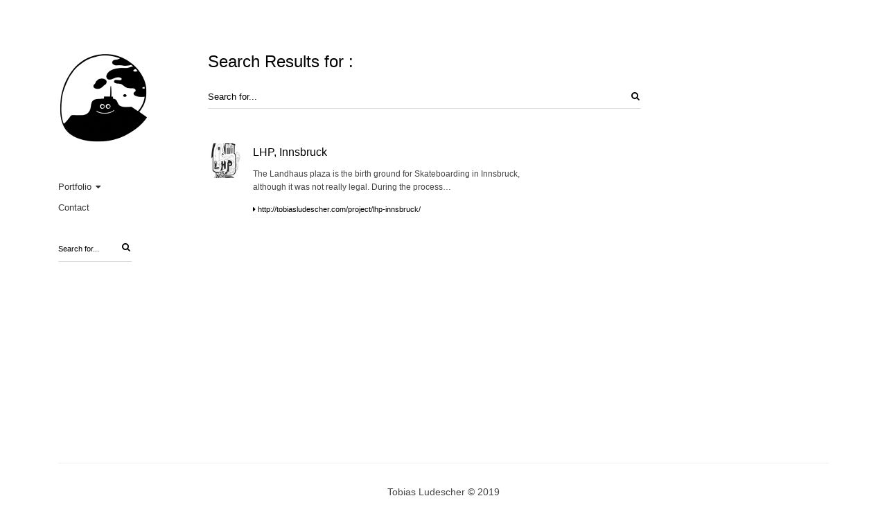

--- FILE ---
content_type: text/html; charset=UTF-8
request_url: http://tobiasludescher.com/tag/concrete/
body_size: 11608
content:
<!DOCTYPE html>
<!--[if IE 7 ]>    <html class="ie7 ie" lang="en-US"> <![endif]-->
<!--[if IE 8 ]>    <html class="ie8 ie" lang="en-US"> <![endif]-->
<!--[if IE 9 ]>    <html class="ie9 ie" lang="en-US"> <![endif]-->
<!--[if (gt IE 9)|!(IE)]><!--> <html lang="en-US"> <!--<![endif]-->
<head>

	<!-- Basic Page Needs
  ================================================== -->
    <title>concrete - Tobias Ludescher</title><meta name="description" content="Tobias "Ludschi" Ludescher is an Austrian illustrater / photographer / curater bouncing back and forth between arts and advertising."><meta name="keywords" content="tobias ludescher, ludschi, luji, lucci, mandaluji, tobias, ludescher, isolation camp, pirate art, kunstzug"> 
    <!-- Charset
  ================================================== -->
    <meta charset="UTF-8">
    
	<!-- Mobile Specific Metas
  ================================================== -->
	<meta name="viewport" content="width=device-width, initial-scale=1, maximum-scale=1">
    
	<!-- Favicons
	================================================== --> 
        	<link rel="icon" type="image/png" href="http://tobiasludescher.com/wp-content/uploads/2017/03/pv.png">
       
    <!-- Head End
  ================================================== -->
    <meta name='robots' content='max-image-preview:large' />
<link rel='dns-prefetch' href='//fonts.googleapis.com' />
<link rel='dns-prefetch' href='//s.w.org' />
<link rel="alternate" type="application/rss+xml" title="Tobias Ludescher &raquo; Feed" href="http://tobiasludescher.com/feed/" />
<link rel="alternate" type="application/rss+xml" title="Tobias Ludescher &raquo; Comments Feed" href="http://tobiasludescher.com/comments/feed/" />
<link rel="alternate" type="application/rss+xml" title="Tobias Ludescher &raquo; concrete Tag Feed" href="http://tobiasludescher.com/tag/concrete/feed/" />
<script type="text/javascript">
window._wpemojiSettings = {"baseUrl":"https:\/\/s.w.org\/images\/core\/emoji\/14.0.0\/72x72\/","ext":".png","svgUrl":"https:\/\/s.w.org\/images\/core\/emoji\/14.0.0\/svg\/","svgExt":".svg","source":{"concatemoji":"http:\/\/tobiasludescher.com\/wp-includes\/js\/wp-emoji-release.min.js?ver=6.0.11"}};
/*! This file is auto-generated */
!function(e,a,t){var n,r,o,i=a.createElement("canvas"),p=i.getContext&&i.getContext("2d");function s(e,t){var a=String.fromCharCode,e=(p.clearRect(0,0,i.width,i.height),p.fillText(a.apply(this,e),0,0),i.toDataURL());return p.clearRect(0,0,i.width,i.height),p.fillText(a.apply(this,t),0,0),e===i.toDataURL()}function c(e){var t=a.createElement("script");t.src=e,t.defer=t.type="text/javascript",a.getElementsByTagName("head")[0].appendChild(t)}for(o=Array("flag","emoji"),t.supports={everything:!0,everythingExceptFlag:!0},r=0;r<o.length;r++)t.supports[o[r]]=function(e){if(!p||!p.fillText)return!1;switch(p.textBaseline="top",p.font="600 32px Arial",e){case"flag":return s([127987,65039,8205,9895,65039],[127987,65039,8203,9895,65039])?!1:!s([55356,56826,55356,56819],[55356,56826,8203,55356,56819])&&!s([55356,57332,56128,56423,56128,56418,56128,56421,56128,56430,56128,56423,56128,56447],[55356,57332,8203,56128,56423,8203,56128,56418,8203,56128,56421,8203,56128,56430,8203,56128,56423,8203,56128,56447]);case"emoji":return!s([129777,127995,8205,129778,127999],[129777,127995,8203,129778,127999])}return!1}(o[r]),t.supports.everything=t.supports.everything&&t.supports[o[r]],"flag"!==o[r]&&(t.supports.everythingExceptFlag=t.supports.everythingExceptFlag&&t.supports[o[r]]);t.supports.everythingExceptFlag=t.supports.everythingExceptFlag&&!t.supports.flag,t.DOMReady=!1,t.readyCallback=function(){t.DOMReady=!0},t.supports.everything||(n=function(){t.readyCallback()},a.addEventListener?(a.addEventListener("DOMContentLoaded",n,!1),e.addEventListener("load",n,!1)):(e.attachEvent("onload",n),a.attachEvent("onreadystatechange",function(){"complete"===a.readyState&&t.readyCallback()})),(e=t.source||{}).concatemoji?c(e.concatemoji):e.wpemoji&&e.twemoji&&(c(e.twemoji),c(e.wpemoji)))}(window,document,window._wpemojiSettings);
</script>
<style type="text/css">
img.wp-smiley,
img.emoji {
	display: inline !important;
	border: none !important;
	box-shadow: none !important;
	height: 1em !important;
	width: 1em !important;
	margin: 0 0.07em !important;
	vertical-align: -0.1em !important;
	background: none !important;
	padding: 0 !important;
}
</style>
	<link rel='stylesheet' id='wp-block-library-css'  href='http://tobiasludescher.com/wp-includes/css/dist/block-library/style.min.css?ver=6.0.11' type='text/css' media='all' />
<style id='global-styles-inline-css' type='text/css'>
body{--wp--preset--color--black: #000000;--wp--preset--color--cyan-bluish-gray: #abb8c3;--wp--preset--color--white: #ffffff;--wp--preset--color--pale-pink: #f78da7;--wp--preset--color--vivid-red: #cf2e2e;--wp--preset--color--luminous-vivid-orange: #ff6900;--wp--preset--color--luminous-vivid-amber: #fcb900;--wp--preset--color--light-green-cyan: #7bdcb5;--wp--preset--color--vivid-green-cyan: #00d084;--wp--preset--color--pale-cyan-blue: #8ed1fc;--wp--preset--color--vivid-cyan-blue: #0693e3;--wp--preset--color--vivid-purple: #9b51e0;--wp--preset--gradient--vivid-cyan-blue-to-vivid-purple: linear-gradient(135deg,rgba(6,147,227,1) 0%,rgb(155,81,224) 100%);--wp--preset--gradient--light-green-cyan-to-vivid-green-cyan: linear-gradient(135deg,rgb(122,220,180) 0%,rgb(0,208,130) 100%);--wp--preset--gradient--luminous-vivid-amber-to-luminous-vivid-orange: linear-gradient(135deg,rgba(252,185,0,1) 0%,rgba(255,105,0,1) 100%);--wp--preset--gradient--luminous-vivid-orange-to-vivid-red: linear-gradient(135deg,rgba(255,105,0,1) 0%,rgb(207,46,46) 100%);--wp--preset--gradient--very-light-gray-to-cyan-bluish-gray: linear-gradient(135deg,rgb(238,238,238) 0%,rgb(169,184,195) 100%);--wp--preset--gradient--cool-to-warm-spectrum: linear-gradient(135deg,rgb(74,234,220) 0%,rgb(151,120,209) 20%,rgb(207,42,186) 40%,rgb(238,44,130) 60%,rgb(251,105,98) 80%,rgb(254,248,76) 100%);--wp--preset--gradient--blush-light-purple: linear-gradient(135deg,rgb(255,206,236) 0%,rgb(152,150,240) 100%);--wp--preset--gradient--blush-bordeaux: linear-gradient(135deg,rgb(254,205,165) 0%,rgb(254,45,45) 50%,rgb(107,0,62) 100%);--wp--preset--gradient--luminous-dusk: linear-gradient(135deg,rgb(255,203,112) 0%,rgb(199,81,192) 50%,rgb(65,88,208) 100%);--wp--preset--gradient--pale-ocean: linear-gradient(135deg,rgb(255,245,203) 0%,rgb(182,227,212) 50%,rgb(51,167,181) 100%);--wp--preset--gradient--electric-grass: linear-gradient(135deg,rgb(202,248,128) 0%,rgb(113,206,126) 100%);--wp--preset--gradient--midnight: linear-gradient(135deg,rgb(2,3,129) 0%,rgb(40,116,252) 100%);--wp--preset--duotone--dark-grayscale: url('#wp-duotone-dark-grayscale');--wp--preset--duotone--grayscale: url('#wp-duotone-grayscale');--wp--preset--duotone--purple-yellow: url('#wp-duotone-purple-yellow');--wp--preset--duotone--blue-red: url('#wp-duotone-blue-red');--wp--preset--duotone--midnight: url('#wp-duotone-midnight');--wp--preset--duotone--magenta-yellow: url('#wp-duotone-magenta-yellow');--wp--preset--duotone--purple-green: url('#wp-duotone-purple-green');--wp--preset--duotone--blue-orange: url('#wp-duotone-blue-orange');--wp--preset--font-size--small: 13px;--wp--preset--font-size--medium: 20px;--wp--preset--font-size--large: 36px;--wp--preset--font-size--x-large: 42px;}.has-black-color{color: var(--wp--preset--color--black) !important;}.has-cyan-bluish-gray-color{color: var(--wp--preset--color--cyan-bluish-gray) !important;}.has-white-color{color: var(--wp--preset--color--white) !important;}.has-pale-pink-color{color: var(--wp--preset--color--pale-pink) !important;}.has-vivid-red-color{color: var(--wp--preset--color--vivid-red) !important;}.has-luminous-vivid-orange-color{color: var(--wp--preset--color--luminous-vivid-orange) !important;}.has-luminous-vivid-amber-color{color: var(--wp--preset--color--luminous-vivid-amber) !important;}.has-light-green-cyan-color{color: var(--wp--preset--color--light-green-cyan) !important;}.has-vivid-green-cyan-color{color: var(--wp--preset--color--vivid-green-cyan) !important;}.has-pale-cyan-blue-color{color: var(--wp--preset--color--pale-cyan-blue) !important;}.has-vivid-cyan-blue-color{color: var(--wp--preset--color--vivid-cyan-blue) !important;}.has-vivid-purple-color{color: var(--wp--preset--color--vivid-purple) !important;}.has-black-background-color{background-color: var(--wp--preset--color--black) !important;}.has-cyan-bluish-gray-background-color{background-color: var(--wp--preset--color--cyan-bluish-gray) !important;}.has-white-background-color{background-color: var(--wp--preset--color--white) !important;}.has-pale-pink-background-color{background-color: var(--wp--preset--color--pale-pink) !important;}.has-vivid-red-background-color{background-color: var(--wp--preset--color--vivid-red) !important;}.has-luminous-vivid-orange-background-color{background-color: var(--wp--preset--color--luminous-vivid-orange) !important;}.has-luminous-vivid-amber-background-color{background-color: var(--wp--preset--color--luminous-vivid-amber) !important;}.has-light-green-cyan-background-color{background-color: var(--wp--preset--color--light-green-cyan) !important;}.has-vivid-green-cyan-background-color{background-color: var(--wp--preset--color--vivid-green-cyan) !important;}.has-pale-cyan-blue-background-color{background-color: var(--wp--preset--color--pale-cyan-blue) !important;}.has-vivid-cyan-blue-background-color{background-color: var(--wp--preset--color--vivid-cyan-blue) !important;}.has-vivid-purple-background-color{background-color: var(--wp--preset--color--vivid-purple) !important;}.has-black-border-color{border-color: var(--wp--preset--color--black) !important;}.has-cyan-bluish-gray-border-color{border-color: var(--wp--preset--color--cyan-bluish-gray) !important;}.has-white-border-color{border-color: var(--wp--preset--color--white) !important;}.has-pale-pink-border-color{border-color: var(--wp--preset--color--pale-pink) !important;}.has-vivid-red-border-color{border-color: var(--wp--preset--color--vivid-red) !important;}.has-luminous-vivid-orange-border-color{border-color: var(--wp--preset--color--luminous-vivid-orange) !important;}.has-luminous-vivid-amber-border-color{border-color: var(--wp--preset--color--luminous-vivid-amber) !important;}.has-light-green-cyan-border-color{border-color: var(--wp--preset--color--light-green-cyan) !important;}.has-vivid-green-cyan-border-color{border-color: var(--wp--preset--color--vivid-green-cyan) !important;}.has-pale-cyan-blue-border-color{border-color: var(--wp--preset--color--pale-cyan-blue) !important;}.has-vivid-cyan-blue-border-color{border-color: var(--wp--preset--color--vivid-cyan-blue) !important;}.has-vivid-purple-border-color{border-color: var(--wp--preset--color--vivid-purple) !important;}.has-vivid-cyan-blue-to-vivid-purple-gradient-background{background: var(--wp--preset--gradient--vivid-cyan-blue-to-vivid-purple) !important;}.has-light-green-cyan-to-vivid-green-cyan-gradient-background{background: var(--wp--preset--gradient--light-green-cyan-to-vivid-green-cyan) !important;}.has-luminous-vivid-amber-to-luminous-vivid-orange-gradient-background{background: var(--wp--preset--gradient--luminous-vivid-amber-to-luminous-vivid-orange) !important;}.has-luminous-vivid-orange-to-vivid-red-gradient-background{background: var(--wp--preset--gradient--luminous-vivid-orange-to-vivid-red) !important;}.has-very-light-gray-to-cyan-bluish-gray-gradient-background{background: var(--wp--preset--gradient--very-light-gray-to-cyan-bluish-gray) !important;}.has-cool-to-warm-spectrum-gradient-background{background: var(--wp--preset--gradient--cool-to-warm-spectrum) !important;}.has-blush-light-purple-gradient-background{background: var(--wp--preset--gradient--blush-light-purple) !important;}.has-blush-bordeaux-gradient-background{background: var(--wp--preset--gradient--blush-bordeaux) !important;}.has-luminous-dusk-gradient-background{background: var(--wp--preset--gradient--luminous-dusk) !important;}.has-pale-ocean-gradient-background{background: var(--wp--preset--gradient--pale-ocean) !important;}.has-electric-grass-gradient-background{background: var(--wp--preset--gradient--electric-grass) !important;}.has-midnight-gradient-background{background: var(--wp--preset--gradient--midnight) !important;}.has-small-font-size{font-size: var(--wp--preset--font-size--small) !important;}.has-medium-font-size{font-size: var(--wp--preset--font-size--medium) !important;}.has-large-font-size{font-size: var(--wp--preset--font-size--large) !important;}.has-x-large-font-size{font-size: var(--wp--preset--font-size--x-large) !important;}
</style>
<link rel='stylesheet' id='northeme-core-style-css'  href='http://tobiasludescher.com/wp-content/themes/reframe-plus-master/framework/front-end/css/style.core.css?ver=2.3.6' type='text/css' media='all' />
<link rel='stylesheet' id='northeme-lightgallery-style-css'  href='http://tobiasludescher.com/wp-content/themes/reframe-plus-master/framework/front-end/js/lightgallery/lightgallery.min.css?ver=2.3.6' type='text/css' media='all' />
<link rel='stylesheet' id='northeme-style-css'  href='http://tobiasludescher.com/wp-content/themes/reframe-plus-master/style.css?ver=6.0.11' type='text/css' media='all' />
<link rel='stylesheet' id='northeme-video-style-css'  href='http://tobiasludescher.com/wp-content/themes/reframe-plus-master/framework/front-end/js/video/video-js.min.css?ver=6.0.11' type='text/css' media='all' />
<link rel='stylesheet' id='northeme-googlefonts-style-css'  href='//fonts.googleapis.com/css?family=Noto%3A400%2C700%7CNoto%3A400%2C700&#038;ver=6.0.11' type='text/css' media='all' />
<link rel='stylesheet' id='fullscreen-slider-css-css'  href='http://tobiasludescher.com/wp-content/themes/reframe-plus-master/framework-extend/scripts/vegas.min.css?ver=6.0.11' type='text/css' media='all' />
<script type='text/javascript' src='http://tobiasludescher.com/wp-includes/js/jquery/jquery.min.js?ver=3.6.0' id='jquery-core-js'></script>
<script type='text/javascript' src='http://tobiasludescher.com/wp-includes/js/jquery/jquery-migrate.min.js?ver=3.3.2' id='jquery-migrate-js'></script>
<script type='text/javascript' src='http://tobiasludescher.com/wp-content/themes/reframe-plus-master/framework/front-end/js/modernizr.js?ver=6.0.11' id='modernizr-js'></script>
<script type='text/javascript' src='http://tobiasludescher.com/wp-content/themes/reframe-plus-master/framework-extend/scripts/vegas.min.js?ver=6.0.11' id='fullscreen-slider-js-js'></script>
<link rel="https://api.w.org/" href="http://tobiasludescher.com/wp-json/" /><link rel="alternate" type="application/json" href="http://tobiasludescher.com/wp-json/wp/v2/tags/106" /><link rel="EditURI" type="application/rsd+xml" title="RSD" href="http://tobiasludescher.com/xmlrpc.php?rsd" />
<link rel="wlwmanifest" type="application/wlwmanifest+xml" href="http://tobiasludescher.com/wp-includes/wlwmanifest.xml" /> 
<meta name="generator" content="WordPress 6.0.11" />
<meta name="google-site-verification" content="cl8b9rYDPSv2RaFdhSnSqm2um3ima627TloF2z3f3kc" /> <style type="text/css" id="custom-css">body { background:#fff;background-size:inherit}body, body p {font: 14px "Noto", "Helvetica Neue", "HelveticaNeue", Helvetica, Arial, sans-serif;line-height:1.7em;letter-spacing:0em; color:#444;}.button, button, input[type=button] {font-family:"Noto", "Helvetica Neue", "HelveticaNeue", Helvetica, Arial, sans-serif;}.footertext, .footertext p, .footertext a {font-size:14px;font-style:Normal;font-weight:Normal;line-height:1.7em;letter-spacing:0em; color:;}.thecontent p span,.the_content p span,.page-content p span { line-height:1.7em;word-break:break-word;}.widget_wrapper,.widget_wrapper p, .wpb_wrapper .widget, .wpb_wrapper .widget p, .about-the-author p,.comment-content p,table.shop_attributes,table.shop_attributes p,#reviews .commentlist p {font: 12px "Noto", "Helvetica Neue", "HelveticaNeue", Helvetica, Arial, sans-serif;line-height:1.6em;letter-spacing:0em; letter-spacing:0em; }#nprogress .bar { background:#29d;}#nprogress .spinner-icon { border-top-color: #29d;border-left-color: #29d;}#nprogress .peg {  box-shadow: 0 0 10px #29d, 0 0 5px #29d;}article .excerpt, article .excerpt p, article.woo-subcats .desc p {font: 12px "Noto", "Helvetica Neue", "HelveticaNeue", Helvetica, Arial, sans-serif;line-height:1.6em;letter-spacing:0em; }.tagline { font-size:11px; letter-spacing:0em;  font-style:Normal; font-weight:Normal; line-height:1.6em; }a.main-logo img { max-width:200px; }.mobile-menu-container .main-logo img { max-width:150px; }@media only screen and (max-width: 768px) {a.main-logo img { max-width:200px; }}@media only screen and (max-width: 479px) {a.main-logo img { max-width:150px; }}a,h1 a,h2 a,h3 a,h4 a,h5 a,h6 a, form.contactform_ajax label.error, .shop_table.cart td a.remove,#reviews p.meta strong { color:#000; }a:hover, .shop_table.cart td a.remove:hover { color:#cc0000; }a.backtotop {color:#000!important;border-color:#000!important;}.backtotopcontainer .nor-cart-tablet a { color:#000;}@media screen and (max-width: 768px) {}h1,h2,h3,h4,h5,h6 { font-family: "Noto";color:#000;}h1 { font: 24px "Noto", "Helvetica Neue", "HelveticaNeue", Helvetica, Arial, sans-serif;line-height:1.6em; font-style: Normal; font-weight: Normal; letter-spacing:0em; }h2, h2.single-post-header { font: 28px "Noto", "Helvetica Neue", "HelveticaNeue", Helvetica, Arial, sans-serif;line-height:1.6em; font-style: Normal; font-weight: Normal; letter-spacing:0em; }h3,.thecontent h2.widgettitle,.the_content h2.widgettitle { font: 18px "Noto", "Helvetica Neue", "HelveticaNeue", Helvetica, Arial, sans-serif;line-height:1.6em; font-style: Normal; font-weight: Normal; font-size:18px; letter-spacing:0em; }h4 { font: 16px "Noto", "Helvetica Neue", "HelveticaNeue", Helvetica, Arial, sans-serif;line-height:1.6em; font-style: Normal; font-weight: Normal; font-size:16px; letter-spacing:0em; }.grid-item h4 a { }h5,.wpb_wrapper .widget h5 { font: 15px "Noto", "Helvetica Neue", "HelveticaNeue", Helvetica, Arial, sans-serif;line-height:1.6em; font-style: Normal; font-weight: Normal; font-size:15px; letter-spacing:0em; }h6 { font: 12px "Noto", "Helvetica Neue", "HelveticaNeue", Helvetica, Arial, sans-serif;line-height:1.6em; font-style: Normal; font-weight: Normal; font-size:12px; letter-spacing:0em; }ul.mobile-menu li a { }ul.mobile-menu li a { font: 14px "Noto", "Helvetica Neue", "HelveticaNeue", Helvetica, Arial, sans-serif;line-height:1.6em; font-style: Normal; font-weight: Normal; font-size:14px; letter-spacing:0em; }.mobile-menu-container ul li.menu-item-has-children > a:first-of-type:after {font-size:14px;}div.alert { color:#444;border-color:#444;}.nor-button, a.button, input.button, button[type="submit"], input[type="submit"], .wpcf7-submit { color:#fff; background:#000;  }.with-border { border-color:#000; color:#000; background:none;}.nor-button:hover,a.button:hover,input.button:hover,.wpcf7-submit:hover,button[type="submit"]:hover,input[type="submit"]:hover,input[type="reset"]:hover,input[type="button"]:hover,.button[type="submit"]:active,button[type="submit"]:active,input[type="submit"]:active,input[type="reset"]:active,input[type="button"]:active { color:#fff; background:#000; border-color:!important; }#nprogress .spinner { display:none!important; }.border-radius,.woo-main-container .summary form select { -webkit-border-radius: 0px;-moz-border-radius: 0px;border-radius: 0px;}.border-color,hr,.wp-caption, blockquote, pre,.navigation-bottom a, .navigation-bottom-works a, .nor-flexslider.nor-gallery .flex-control-thumbs li,.addresses.col2-set .col-1,.shipping-calculator-form,.woo-login-container form,.summary table.group_table td,ul#shipping_method li,.woo-main-container .upsells, .woocommerce .cross-sells, .woocommerce .related.products,.select2-drop,.nor-cart .nor-cart-content ul, .nor-cart .empty,.woocommerce .cart-collaterals,.woocommerce table.shop_table.cart tbody td a.remove,.woocommerce-tabs table.shop_attributes tr,.woo-view-order,.woocommerce .myaccount-wrapper .col2-set,.woocommerce-account .col2-set .col-1,.woocommerce-tabs #tab-reviews,.create-account,form.login,form.register,form.lost_reset_password,#order_review, dl,dd,dt,.woocommerce ol.commentlist li,#reviews,.woo-main-container .woocommerce-tabs,.digital-downloads li,.shop_table tr, .summary form, .summary p.cart,.summary .product-full-desc tr,.cart-collaterals table tr,.woocommerce .cart-collaterals h2,.widget_tag_cloud div a { border-color:#f0f0f0!important; border-style:solid; }.activemenu-bg { color:#333!important;}.activemenu-bg:hover, .activemenu-bg.selected { color:#000!important;} .summary .product_tags { display:none;}.grid-item .price-container span.amount {font-size:12px;line-height:1.5em;}.price-container ins span.amount,.single_variation ins span.amount,.product-onsale,.yith-wcwl-add-button a.add_to_wishlist:hover,#order_review table tr.order-total span { color:#cc0000!important;}.grid-item .product-addtocart-wrapper a,.grid-item.grid-type-product a.button { color:#cc0000;}.product-onsale { border-color:#cc0000!important;}.price-container span.amount { color:#000; }#customer_details h3,.woocommerce-info,#order_review_heading { border-color:#f0f0f0!important; }.widget { border-color:#f0f0f0!important; border-bottom-style:solid }.widget li { border-color:#f0f0f0!important; }.featured img {-moz-box-shadow:none!important;-webkit-box-shadow: none!important;box-shadow: none!important;}.searchform input[type=text],input[type=number],input[type=text],input[type=search],input[type=tel],input[type=email],input[type=password],textarea,.select2-container .select2-choice,span.select-wrap {border-color:#ddd;color:#000;}.woo-main-container .summary form .qty,.summary table.group_table .qty,.woocommerce table.shop_table.cart .qty { border:1px solid #ddd;!important;}input::-webkit-input-placeholder,textarea::-webkit-input-placeholder { color:#000;}input:-ms-input-placeholder,textarea:-ms-input-placeholder { color:#000;}input:-moz-placeholder,textarea:-moz-placeholder {color:#000;}.form-border-color { border-color:#ddd; }.searchform button[type=submit] i, .woocommerce-product-search button[type=submit] i { color:#000;}.chosen-single { background-color:!important;border-color:#ddd!important;color:#000!important;}dl.tabs dd.active, dl.tabs {  border-color:#f0f0f0!important;}dl.tabs dd.active {background-color:#fff!important;}table#wp-calendar { border-color:#f0f0f0; }div.social-icons a .iconic { font-size:16px; }div.social-icons a.img-icon { height:16px;}.mobile-menu-container div.social-icons a.img-icon {height: 18px;top: -3px;}.social-icons a, .nor-social-sharing a, .header-icons i { color:#777; }.social-icons a:hover,.nor-social-sharing a:hover, .header-icons:hover i { color:#000;}.post-list.nor-standard.category-filter-off.wrapper-column-nor-small .grid-item:nth-child(4n+1) { clear:left;}@media only screen and (max-width: 959px) and (min-width: 768px) { .post-list.nor-standard.category-filter-off.wrapper-column-nor-small .grid-item:nth-child(4n+1) { clear:none;}}.post-list.wrapper-column-nor-small { width:102.5%;margin-left:-1.25%;margin-right:-1.25%;}.post-list.wrapper-column-nor-small .grid-item { width: 22.5%; float: left;margin-left: 1.25%;margin-right: 1.25%;margin-bottom: 1.25%;padding-bottom: 1.25%;}.post-list.wrapper-column-nor-small .grid-item.info-overlay { margin-bottom: 2.5%;padding-bottom: 0;}.post-list.wrapper-column-nor-small .gutter-sizer { width: 2.5%; }.post-list.wrapper-column-nor-small .grid-sizer { width: 22.5%;  }.post-list.wrapper-column-nor-small .grid-item .nor-flexslider.nor-gallery ul.slides img { max-height:206px;}.post-list.nor-masonry { margin-bottom: -2.5%;}@media only screen and (min-width: 768px) and (max-width: 959px) {.post-list.wrapper-column-nor-small .grid-item { width: 47.5%; float: left;margin-left: 1.25%;margin-right: 1.25%;margin-bottom: 1.25%;padding-bottom: 1.25%;}.post-list.wrapper-column-nor-small .gutter-sizer { width: 2.5%; }.post-list.wrapper-column-nor-small br { display:none!important }}@media only screen and (min-width: 960px) {}@media only screen and (min-width: 768px) and (max-width: 959px) {.post-list.wrapper-column-nor-small .grid-item:nth-of-type(2n+0) {clear:right;}}@media only screen and (max-width: 767px) {.post-list.wrapper-column-nor-small,.post-list.wrapper-column-nor-small .grid-item { width:100%;margin:0;}.post-list.wrapper-column-nor-small .grid-item .nor-flexslider.nor-gallery ul.slides img { max-height:240px;}}.post-list.nor-standard.category-filter-off.wrapper-column-nor-medium .grid-item:nth-child(3n+1) { clear:left;}@media only screen and (max-width: 959px) and (min-width: 768px) { .post-list.nor-standard.category-filter-off.wrapper-column-nor-medium .grid-item:nth-child(3n+1) { clear:none;}}.post-list.wrapper-column-nor-medium { width:104%;margin-left:-2%;margin-right:-2%;}.post-list.wrapper-column-nor-medium .grid-item { width: 29.333333333333%; float: left;margin-left: 2%;margin-right: 2%;margin-bottom: 2%;padding-bottom: 2%;}.post-list.wrapper-column-nor-medium .grid-item.info-overlay { margin-bottom: 4%;padding-bottom: 0;}.post-list.wrapper-column-nor-medium .gutter-sizer { width: 4%; }.post-list.wrapper-column-nor-medium .grid-sizer { width: 29.333333333333%;  }.post-list.wrapper-column-nor-medium .grid-item .nor-flexslider.nor-gallery ul.slides img { max-height:278px;}.post-list.nor-masonry { margin-bottom: -4%;}@media only screen and (min-width: 768px) and (max-width: 959px) {.post-list.wrapper-column-nor-medium .grid-item { width: 46%; float: left;margin-left: 2%;margin-right: 2%;margin-bottom: 2%;padding-bottom: 2%;}.post-list.wrapper-column-nor-medium .gutter-sizer { width: 4%; }.post-list.wrapper-column-nor-medium br { display:none!important }}@media only screen and (min-width: 960px) {}@media only screen and (min-width: 768px) and (max-width: 959px) {.post-list.wrapper-column-nor-medium .grid-item:nth-of-type(2n+0) {clear:right;}}@media only screen and (max-width: 767px) {.post-list.wrapper-column-nor-medium,.post-list.wrapper-column-nor-medium .grid-item { width:100%;margin:0;}.post-list.wrapper-column-nor-medium .grid-item .nor-flexslider.nor-gallery ul.slides img { max-height:240px;}}.post-list.nor-standard.category-filter-off.wrapper-column-nor-large .grid-item:nth-child(2n+1) { clear:left;}@media only screen and (max-width: 959px) and (min-width: 768px) { .post-list.nor-standard.category-filter-off.wrapper-column-nor-large .grid-item:nth-child(2n+1) { clear:none;}}.post-list.wrapper-column-nor-large { width:104%;margin-left:-2%;margin-right:-2%;}.post-list.wrapper-column-nor-large .grid-item { width: 46%; float: left;margin-left: 2%;margin-right: 2%;margin-bottom: 2%;padding-bottom: 2%;}.post-list.wrapper-column-nor-large .grid-item.info-overlay { margin-bottom: 4%;padding-bottom: 0;}.post-list.wrapper-column-nor-large .gutter-sizer { width: 4%; }.post-list.wrapper-column-nor-large .grid-sizer { width: 46%;  }.post-list.wrapper-column-nor-large .grid-item .nor-flexslider.nor-gallery ul.slides img { max-height:420px;}.post-list.nor-masonry { margin-bottom: -4%;}@media only screen and (min-width: 768px) and (max-width: 959px) {.post-list.wrapper-column-nor-large .grid-item { width: 46%; float: left;margin-left: 2%;margin-right: 2%;margin-bottom: 2%;padding-bottom: 2%;}.post-list.wrapper-column-nor-large .gutter-sizer { width: 4%; }.post-list.wrapper-column-nor-large br { display:none!important }}@media only screen and (min-width: 960px) {}@media only screen and (min-width: 768px) and (max-width: 959px) {.post-list.wrapper-column-nor-large .grid-item:nth-of-type(2n+0) {clear:right;}}@media only screen and (max-width: 767px) {.post-list.wrapper-column-nor-large,.post-list.wrapper-column-nor-large .grid-item { width:100%;margin:0;}.post-list.wrapper-column-nor-large .grid-item .nor-flexslider.nor-gallery ul.slides img { max-height:240px;}}.post-list.nor-standard.category-filter-off.wrapper-column-nor-portrait .grid-item:nth-child(3n+1) { clear:left;}@media only screen and (max-width: 959px) and (min-width: 768px) { .post-list.nor-standard.category-filter-off.wrapper-column-nor-portrait .grid-item:nth-child(3n+1) { clear:none;}}.post-list.wrapper-column-nor-portrait { width:104%;margin-left:-2%;margin-right:-2%;}.post-list.wrapper-column-nor-portrait .grid-item { width: 29.333333333333%; float: left;margin-left: 2%;margin-right: 2%;margin-bottom: 2%;padding-bottom: 2%;}.post-list.wrapper-column-nor-portrait .grid-item.info-overlay { margin-bottom: 4%;padding-bottom: 0;}.post-list.wrapper-column-nor-portrait .gutter-sizer { width: 4%; }.post-list.wrapper-column-nor-portrait .grid-sizer { width: 29.333333333333%;  }.post-list.wrapper-column-nor-portrait .grid-item .nor-flexslider.nor-gallery ul.slides img { max-height:493px;}.post-list.nor-masonry { margin-bottom: -4%;}@media only screen and (min-width: 768px) and (max-width: 959px) {.post-list.wrapper-column-nor-portrait .grid-item { width: 46%; float: left;margin-left: 2%;margin-right: 2%;margin-bottom: 2%;padding-bottom: 2%;}.post-list.wrapper-column-nor-portrait .gutter-sizer { width: 4%; }.post-list.wrapper-column-nor-portrait br { display:none!important }}@media only screen and (min-width: 960px) {}@media only screen and (min-width: 768px) and (max-width: 959px) {.post-list.wrapper-column-nor-portrait .grid-item:nth-of-type(2n+0) {clear:right;}}@media only screen and (max-width: 767px) {.post-list.wrapper-column-nor-portrait,.post-list.wrapper-column-nor-portrait .grid-item { width:100%;margin:0;}.post-list.wrapper-column-nor-portrait .grid-item .nor-flexslider.nor-gallery ul.slides img { max-height:240px;}}.post-list.nor-standard.category-filter-off.wrapper-column-nor-square .grid-item:nth-child(3n+1) { clear:left;}@media only screen and (max-width: 959px) and (min-width: 768px) { .post-list.nor-standard.category-filter-off.wrapper-column-nor-square .grid-item:nth-child(3n+1) { clear:none;}}.post-list.wrapper-column-nor-square { width:104%;margin-left:-2%;margin-right:-2%;}.post-list.wrapper-column-nor-square .grid-item { width: 29.333333333333%; float: left;margin-left: 2%;margin-right: 2%;margin-bottom: 2%;padding-bottom: 2%;}.post-list.wrapper-column-nor-square .grid-item.info-overlay { margin-bottom: 4%;padding-bottom: 0;}.post-list.wrapper-column-nor-square .gutter-sizer { width: 4%; }.post-list.wrapper-column-nor-square .grid-sizer { width: 29.333333333333%;  }.post-list.wrapper-column-nor-square .grid-item .nor-flexslider.nor-gallery ul.slides img { max-height:370px;}.post-list.nor-masonry { margin-bottom: -4%;}@media only screen and (min-width: 768px) and (max-width: 959px) {.post-list.wrapper-column-nor-square .grid-item { width: 46%; float: left;margin-left: 2%;margin-right: 2%;margin-bottom: 2%;padding-bottom: 2%;}.post-list.wrapper-column-nor-square .gutter-sizer { width: 4%; }.post-list.wrapper-column-nor-square br { display:none!important }}@media only screen and (min-width: 960px) {}@media only screen and (min-width: 768px) and (max-width: 959px) {.post-list.wrapper-column-nor-square .grid-item:nth-of-type(2n+0) {clear:right;}}@media only screen and (max-width: 767px) {.post-list.wrapper-column-nor-square,.post-list.wrapper-column-nor-square .grid-item { width:100%;margin:0;}.post-list.wrapper-column-nor-square .grid-item .nor-flexslider.nor-gallery ul.slides img { max-height:240px;}}.post-list.nor-standard.category-filter-off.wrapper-column-nor-masonry .grid-item:nth-child(3n+1) { clear:left;}@media only screen and (max-width: 959px) and (min-width: 768px) { .post-list.nor-standard.category-filter-off.wrapper-column-nor-masonry .grid-item:nth-child(3n+1) { clear:none;}}.post-list.wrapper-column-nor-masonry { width:104%;margin-left:-2%;margin-right:-2%;}.post-list.wrapper-column-nor-masonry .grid-item { width: 29.333333333333%; float: left;margin-left: 2%;margin-right: 2%;margin-bottom: 2%;padding-bottom: 2%;}.post-list.wrapper-column-nor-masonry .grid-item.info-overlay { margin-bottom: 4%;padding-bottom: 0;}.post-list.wrapper-column-nor-masonry .gutter-sizer { width: 4%; }.post-list.wrapper-column-nor-masonry .grid-sizer { width: 29.333333333333%;  }.post-list.wrapper-column-nor-masonry .grid-item .nor-flexslider.nor-gallery ul.slides img { max-height:240px;}.post-list.nor-masonry { margin-bottom: -4%;}@media only screen and (min-width: 768px) and (max-width: 959px) {.post-list.wrapper-column-nor-masonry .grid-item { width: 46%; float: left;margin-left: 2%;margin-right: 2%;margin-bottom: 2%;padding-bottom: 2%;}.post-list.wrapper-column-nor-masonry .gutter-sizer { width: 4%; }.post-list.wrapper-column-nor-masonry br { display:none!important }}@media only screen and (min-width: 960px) {}@media only screen and (min-width: 768px) and (max-width: 959px) {.post-list.wrapper-column-nor-masonry .grid-item:nth-of-type(2n+0) {clear:right;}}@media only screen and (max-width: 767px) {.post-list.wrapper-column-nor-masonry,.post-list.wrapper-column-nor-masonry .grid-item { width:100%;margin:0;}.post-list.wrapper-column-nor-masonry .grid-item .nor-flexslider.nor-gallery ul.slides img { max-height:240px;}}@media only screen and (max-width: 767px) {body.single .related-container {display:none;}}@media only screen and (max-width: 767px) {.footer-widgets { display:none;}} .post-list.type-nor-portfolio article.grid-item .info-below-bg {padding:25px;} .post-list.type-nor-portfolio article.grid-item .info-overlay { left:0px;right:0px;top:0px;bottom:0px;padding:25px;} .post-list.type-nor-portfolio article.grid-item .info-overlay .overlay-wrapper.centered { left:25px;right:25px;} .post-list.type-post article.grid-item .info-below-bg {padding:25px;} .post-list.type-post article.grid-item .info-overlay { left:0px;right:0px;top:0px;bottom:0px;padding:25px;} .post-list.type-post article.grid-item .info-overlay .overlay-wrapper.centered { left:25px;right:25px;} .post-list.type-product article.grid-item .info-below-bg {padding:25px;} .post-list.type-product article.grid-item .info-overlay { left:0px;right:0px;top:0px;bottom:0px;padding:25px;} .post-list.type-product article.grid-item .info-overlay .overlay-wrapper.centered { left:25px;right:25px;}.fullnav.dropdown li:hover a { border-color:#000!important;color:#000;}ul.main-nav li a { line-height:1.8em; font-weight: Normal; font-style: Normal; font-size:13px; letter-spacing:0em;  }.fullnav ul { line-height:1.5em; font-weight: Normal; font-style: Normal; font-size: 13px; }header ul.main-nav > li > a { margin-left:8px;margin-right:8px;  }.open-up ul.main-nav li a { font-family:"Noto"!important;}ul.main-nav li a { color:#333 }ul.main-nav { ; font-size:13px; font-weight:Normal; }ul.main-nav ul li,.cat-with-sub ul.categories-list-wrap ul li {background-color:#f0f0f0!important;}ul.main-nav ul:after,.cat-with-sub ul.categories-list-wrap ul:after {border-bottom-color:#f0f0f0!important;}ul.main-nav ul.sub-menu ul.sub-menu:after,.cat-with-sub ul.categories-list-wrap ul.sub-menu ul.sub-menu:after {border-left-color:#f0f0f0!important;}ul.main-nav ul li a,.cat-with-sub ul.categories-list-wrap ul li a { color:#333!important;}ul.main-nav ul li a:hover,.cat-with-sub ul.categories-list-wrap ul li a:hover { color:#000!important;}ul.main-nav ul.sub-menu .sub-menu,.cat-with-sub ul.categories-list-wrap ul.sub-menu .sub-menu {min-width: 306px;padding-left:156px;}ul.main-nav ul.sub-menu ul.sub-menu:after,.cat-with-sub ul.categories-list-wrap ul.sub-menu ul.sub-menu:after {left: 150px;}ul.main-nav ul,.cat-with-sub ul.categories-list-wrap ul { min-width:150px;}  ul.main-nav.right li:last-child ul.sub-menu .sub-menu { padding-left:0;margin-left:-156px!important;}ul.main-nav ul li a,.cat-with-sub ul.categories-list-wrap ul li a{ font-weight:Normal!important;font-size:11px;line-height:1.2em;}.imgside .quotes .overlay, article.woo-subcats .cat-title-wrap {  background:rgba(0,0,0,.4)!important;} .imgside blockquote.wthumb a, .imgside blockquote.wthumb p, .imgside blockquote.wthumb span, article.woo-subcats h4 { color:#fff!important;}.flex-pauseplay { display:none!important}.flex-direction-nav a {color:#eee!important;}.flex-pauseplay a i {color:#eee!important;}.main-flex-caption, .main-flex-caption p, .main-flex-caption a { color:#222!important; } .nor-flexslider.nor-gallery .flex-direction-nav a {color:#eee!important;}.nor-flexslider.nor-gallery .flex-pauseplay a i {color:#eee!important;} .nor-flexslider.nor-gallery .flex-direction-nav a {background:#000!important;border-radius: 500px;width: 60px;}.nor-flexslider.nor-gallery .flex-direction-nav a i {color:#eee!important;top: 19px;font-size:60px;}.nor-flexslider.nor-gallery .flex-direction-nav .flex-prev i { margin-left:-3px; }.nor-flexslider.nor-gallery .flex-direction-nav .flex-next i { margin-left:3px; }.flex-caption {background-color:transparent!important; color:#222!important; text-align:center!important;} .flex-caption p, .flex-caption a { color:#222!important; }.nor-flexslider:hover .flex-caption, .nor-flexslider:hover .main-flex-caption {filter: alpha(opacity=100);opacity: 1;}.flex-direction-nav a { margin-top:-50px; }.nor-flexslider.nor-gallery ul.slides img,.nor-flexslider.nor-gallery ul.slides video,.nor-flexslider.nor-gallery ul.slides iframe { max-height:650px;}.nor-gallery li .embedded { max-width:1156px;margin:auto;}.nor-flexslider.nor-gallery ul.slides { height:650px;}.nor-flexslider.nor-gallery .flex-control-thumbs img { height:60px;}@media screen and (max-width: 768px) {.nor-flexslider.nor-gallery ul.slides img { max-height:270.83333333333px;}.nor-flexslider.nor-gallery ul.slides { height:270.83333333333px;}.nor-flexslider.nor-gallery .flex-control-thumbs img { height:25px;}}@media only screen and (min-width: 768px) {.product-images.withgallery .nor-flexslider { float:left;}.product-images.withgallery .nor-flexslider .flex-control-nav { width:10%!important;float:left;}.product-images.withgallery .nor-flexslider .flex-control-nav li { width:100%!important;height:auto!important;margin-bottom:4px;}.product-images.withgallery .nor-flexslider ul.slides { float:right;width:89.2%}.woo-main-container .product-images .flex-control-thumbs { margin-top:0;}.product-images.withgallery .flex-direction-nav { width:89.2%;float:right;top:0;right:0;bottom:0;position:absolute;}}</style><style type="text/css" id="custom-css-theme">body #loadintothis {transition:background .6s;-moz-transition:background .6s;-webkit-transition:background .6s;animation: fadein 1s;-moz-animation: fadein 1s; -webkit-animation: fadein 1s; -o-animation: fadein 1s; }.sticky-wrapper.is-sticky .navibg {background:#fff ;padding-top:10px;padding-bottom:10px;}.sticky-wrapper.is-sticky .logo-leftmenu {display:block;}.left-main-nav li a {line-height:1.8em;font-weight: Normal;font-style: Normal;font-size:13px;letter-spacing:0em;}.left-main-nav li a { color:#333 }.left-main-nav li > a:hover,.left-main-nav .current_page_item > a,.left-main-nav .current_menu_item > a,.left-main-nav .current-menu-item > a,.main-nav > li > a:hover,.main-nav > .current_page_item > a,.main-nav > .current_menu_item > a,.main-nav > .current-menu-item > a,.left-main-nav li > a.selected,.main-nav > li > a:hover {color:#000;border:none;}li.current-menu-ancestor > a, li.current-menu-parent > a {border:none!important;}.grid-item .product-addtocart-wrapper a.button {color:#000;background:none;}.grid-item .product-addtocart-wrapper a.button:hover {color:#cc0000;background:none;}.product-addtocart-wrapper {margin-top:0!important;}span.select-wrap {border-color:#ddd;}.select2-container .select2-choice {border-color:#ddd;}.select2-container .select2-choice .select2-arrow b:after {border-top-color:#ddd;}.select2-container .select2-chosen {color:#000;font-size: 13px;font-family: 'Helvetica Neue', Helvetica, Arial;}.mainframeclass {display:none!important;background:#000!important;}#mainframe-right, #mainframe-left { width:10px}#mainframe-top, #mainframe-bottom { height:10px }.backtotopcontainer {bottom:30px;right:30px;}@media only screen and (max-width: 768px) {.backtotopcontainer {bottom:0;}}.demo-store-container { top:10px!important; }::-webkit-scrollbar {width: 10px;}::-webkit-scrollbar-track {background:transparent;opacity: 0;}::-webkit-scrollbar-thumb {background: #000;}::-webkit-scrollbar-thumb:window-inactive {opacity:.2;}::-webkit-scrollbar-thumb {background: #000;}::-webkit-scrollbar-track {background: #f0f0f0;}.topmargin {padding-top:70px;padding-bottom:60px;}main.defaultpage {padding-top:70px;}.navibg {padding-bottom:20px;}@media only screen and (max-width: 768px) {.navibg {padding-top: 10px;padding-bottom: 15px;margin-bottom: 10px;}}.defaultpage {padding-top:25px;padding-bottom:25px;}.homepage article.row, section.homepage {padding-top:65px;padding-bottom:65px;}hr.blog-post-separator {float:left;width:100%;margin-top:65px;margin-bottom:65px;}footer .footer-copyright {padding-top:30px;padding-bottom:30px;margin:0;}footer .footer-widgets {padding-top:50px;padding-bottom:30px;margin:0;}</style>            <style type="text/css" id="custom-css-full">            </style>                        <script type="text/javascript">function theme_lightbox_callback() {if(jQuery(window).width() > 959) {jQuery('img.mfp-img').css('max-height',(jQuery(window).height() / 100 * 80)+'px');}else{jQuery('img.mfp-img').css('max-height','').css('max-width','80%');}jQuery('img.mfp-img').fadeTo(1000,1);}function theme_ajax_funcs(data,murl) { jQuery( ".single-product .summary" ).wrapInner('<div class="northeme-sticky" data-sticky-spacing="40" data-sticky-footer=".woocommerce-tabs" data-sticky-on="always"></div>');setTimeout("jQuery('body').on( 'change','.summary .variations select',function() {  \if(jQuery(this).val()!='') { \setTimeout(\"jQuery('html,body').animate({scrollTop: (jQuery('.woo-image-side').offset().top)-40},'normal')\",200); \} \});",700);jQuery('body').on('click','a.main-logo',function(e) {jQuery('.left-main-nav li').removeClass('current-menu current-menu-item current_page_item current-menu-ancestor current-menu-parent current_page_parent current_page_ancestor');});jQuery('.woocommerce-review-link').on('click',function() {setTimeout("jQuery('.northeme-sticky').sticky('update')",500);});jQuery('body').on('click','.left-main-nav a',function(e) {jQuery('.left-main-nav li').not(jQuery(this).parents()).removeClass('current-menu current-menu-item current_page_item current-menu-ancestor current-menu-parent current_page_parent current_page_ancestor');if(jQuery(this).attr('href')=='#' && jQuery(this).next('.sub-menu').length > 0) {jQuery(this).parent('li').addClass('current-menu current-menu-item current_page_item');}if(jQuery(this).attr('href')=='#') {e.preventDefault();}});jQuery(".navigate-arrows a").on({mouseenter: function () {jQuery('.navigate-arrows .nav-post-name span').text(jQuery(this).attr('title')).fadeIn();},mouseleave: function () {jQuery('.navigate-arrows .nav-post-name span').hide();}});jQuery('.search-form-button').on('click',function(e) { jQuery('form[name=search-form]').fadeIn();e.preventDefault();});jQuery('form[name=search-form] input').on('blur',function() { jQuery('form[name=search-form]').fadeOut();});jQuery('.summary .product-full-desc table.shop_attributes th').on('click',function() {if(jQuery(this).hasClass('expand')) {jQuery(this).removeClass('expand');jQuery(this).next().slideUp();}else{jQuery(this).addClass('expand');jQuery(this).next().slideDown();}});}function product_gallery() {if(norvars.productpage!=2) {var useonthis = '.woo-main-container .woo-image-side.imagezoom a, .single-cpt-content.leftside.imagezoom a:not(.flex-slide):has(img)';}else{var useonthis = '.single-cpt-content.leftside.imagezoom a:not(.flex-slide):has(img)';}jQuery(useonthis).on('click',function(e) { if(jQuery(window).width() < 769) {e.preventDefault();return false;}jQuery('body').append('<a href="#" class="product-gallery-blocker"></a>');jQuery('.woo-main-container .summary, .single-cpt .rightside').fadeOut(250,function() { var cw = jQuery('.woo-main-container .woo-image-side, .single-cpt-content');var getwidth = Math.round((cw.width() / cw.parent().width()) * 100)+'%';jQuery('.woo-main-container .woo-image-side img, .single-cpt-content .contentimages img').css('width','100%');jQuery('.single-product .single-product-header, .single-cpt-header').addClass('maximized');jQuery('.woo-main-container .woo-image-side, .single-cpt-content').animate({width: '100%',specialEasing: {  width: "easeInOutExpo"}  }, 250, function() {jQuery('.woo-main-container .woo-image-side img, .single-cpt-content .contentimages img').each(function() { jQuery(this).attr('data-src',jQuery(this).attr('src'));jQuery(this).attr('src',jQuery(this).parent('a').attr('href'));jQuery(window).trigger('resize');});jQuery('.product-gallery-blocker').on('click',function(e) { jQuery('.single-product .single-product-header, .single-cpt-header').removeClass('maximized');jQuery('html, body').animate({scrollTop:0}, 500, "easeInOutExpo");jQuery(this).remove(); jQuery('.woo-main-container .woo-image-side, .single-cpt-content').animate({width: getwidth,specialEasing: {  width: "easeInOutExpo"}  }, 250, function() { jQuery(this).css('width',''); jQuery('.woo-main-container .woo-image-side img, .single-cpt-content .contentimages img').each(function() { jQuery(this).parent('a').attr('href',jQuery(this).attr('src'));jQuery(this).attr('src',jQuery(this).attr('data-src'));});  jQuery('.woo-main-container .woo-image-side img, .single-cpt-content .contentimages img').css('width',''); jQuery('.woo-main-container .summary, .single-cpt .rightside').fadeIn(); jQuery(window).trigger('resize'); jQuery('.northeme-sticky').sticky('update');  }); e.preventDefault();});  });});e.preventDefault();});}</script>                
    <!--[if IE]>
    	<link rel="stylesheet" type="text/css" href="http://tobiasludescher.com/wp-content/themes/reframe-plus-master/framework/front-end/css/style.ie.css" />
    <![endif]-->
    
    <!--[if lt IE 9]>
        <link rel="stylesheet" type="text/css" href="http://tobiasludescher.com/wp-content/themes/reframe-plus-master/style.ie8.css" />
    <![endif]-->
    
</head>
 <body class="archive tag tag-concrete tag-106 browser-css3">
 	
 	    
	<div id="post-175" class="main-container container post-175 nor-portfolio type-nor-portfolio status-publish has-post-thumbnail hentry tag-concrete tag-concrete-heaven tag-drawings tag-illustration tag-innsbruck tag-laac-architects tag-landhausplatz tag-lhp tag-ludschi tag-luji tag-nicolas-muller tag-screen-printing tag-shirt tag-shirt-design tag-siebdruck tag-skateboarding tag-street-skating tag-tobias-ludescher nor-portfolio_cat-illustration">
    	
        <header class="topmargin row topline border-color tabletmobiletop-show ">
             <div class="three columns logo-container">
             	 <div class="logo-wrapper">
					 <a href="http://tobiasludescher.com/"  class="main-logo" data-ajax="true" title="Tobias Ludescher"><img src="http://tobiasludescher.com/wp-content/uploads/2017/03/pv2.gif" width="130" height="148" alt="Tobias Ludescher"></a>                 </div>
                              
             </div>
             
             <nav class="thirteen columns home-full-right ">
             
			              
             		  	 	 <div class="sixteen columns omega topsearchdiv spacing-search">
				<div class="social-icons tabletmobile-hide "><a href="" target="_blank" class="font-icon  "><i class="fa fa-500px iconic"></i></a></div><div class="buttonmobile-container tabletmobile-show"><a href="#" class="buttonmobile"><i class="useicon">,</i></a></div>				  </div>
					
					                    
					             </nav>
        </header>
        
                 
        <main class="defaultpage left-no-header">
                    <div class="three columns tabletmobile-hide">
               <nav id="leftmenu-wrap" class="leftmenu northeme-sticky" data-sticky-spacing="40" data-sticky-footer="footer" data-sticky-on="always">
                     <div class="logo-leftmenu logo-container"><a href="http://tobiasludescher.com/"  class="main-logo" data-ajax="true" title="Tobias Ludescher"><img src="http://tobiasludescher.com/wp-content/uploads/2017/03/pv2.gif" width="130" height="148" alt="Tobias Ludescher"></a></div><ul id="menu-navigation_top" class="left-main-nav"><li  class=" menu-item menu-item-type-post_type menu-item-object-page menu-item-home menu-item-has-children parent-menu  has-sub " ><a href="http://tobiasludescher.com/">Portfolio</a>
<ul class="sub-menu">
	<li  class=" menu-item menu-item-type-taxonomy menu-item-object-nor-portfolio_cat "  data-ajax="true"><a href="http://tobiasludescher.com/field/advertising/" data-nav="18">Advertising</a></li>
	<li  class=" menu-item menu-item-type-taxonomy menu-item-object-nor-portfolio_cat "  data-ajax="true"><a href="http://tobiasludescher.com/field/photography/" data-nav="10">Photography</a></li>
	<li  class=" menu-item menu-item-type-taxonomy menu-item-object-nor-portfolio_cat "  data-ajax="true"><a href="http://tobiasludescher.com/field/networking/" data-nav="19">Networking</a></li>
	<li  class=" menu-item menu-item-type-taxonomy menu-item-object-nor-portfolio_cat "  data-ajax="true"><a href="http://tobiasludescher.com/field/product-design/" data-nav="7">Design</a></li>
</ul>
</li>
<li  class=" menu-item menu-item-type-post_type menu-item-object-page parent-menu "  data-ajax="true"><a href="http://tobiasludescher.com/contact/">Contact</a></li>
</ul><form method="get" class="searchform" action="http://tobiasludescher.com/">
    <input type="text" class="search-input" placeholder="Search for..." name="s" value="" />
    <button type="submit"><i class="fa fa-search"></i></button>
</form>              </nav>  
              &nbsp; 
          </div>
          
                    
          <div id="loadintothis" class="row left-aligned-layout fitvids">
            
	
    <div class="sixteen columns searchpage-container">  
        
                <div class="search-page-input-wrapper">
        	<h1>Search Results for : <strong></strong></h1>
       		<form method="get" class="searchform" action="http://tobiasludescher.com/">
    <input type="text" class="search-input" placeholder="Search for..." name="s" value="" />
    <button type="submit"><i class="fa fa-search"></i></button>
</form>        </div>
                
        <section class="post-list searchpage sixteen columns alpha omega">
                    
                                    <article class="search-item border-color"> 
           <table width="100%">
             <tr>
                <td width="65px" valign="top" align="left">	
														
                            <a href="http://tobiasludescher.com/project/lhp-innsbruck/" class="img">
                                <img src="http://tobiasludescher.com/wp-content/uploads/2017/03/lhp-by-ludschi-150x150.jpg" class="border-color wp-post-image" alt="LHP, Innsbruck" loading="lazy" title="LHP, Innsbruck" srcset="http://tobiasludescher.com/wp-content/uploads/2017/03/lhp-by-ludschi-150x150.jpg 150w, http://tobiasludescher.com/wp-content/uploads/2017/03/lhp-by-ludschi-300x300.jpg 300w" sizes="(max-width: 150px) 100vw, 150px" />                            </a>	
                    	
            	</td>
             	<td> 
                    <h4>
                        <a href="http://tobiasludescher.com/project/lhp-innsbruck/" title="LHP, Innsbruck">LHP, Innsbruck</a>
                    </h4>
                    
                    <div class="excerpt">
                   	 	<p>The Landhaus plaza is the birth ground for Skateboarding in Innsbruck, although it was not really legal. During the process&#8230;</p>
                    </div>
                     
                                        <a href="http://tobiasludescher.com/project/lhp-innsbruck/" class="readmore border-color border-radius">
                        <i class="fa fa-caret-right"></i> http://tobiasludescher.com/project/lhp-innsbruck/                    </a>
                                	</td>
            </tr>
          </table>      	
        </article>
	            
                     </section>  
         
		       	
    </div>
    
     
    
		</div>
	   </main>
           
           
    </div> 
    
    <div class="footer-wrapper">     
        <div class="container">   
            <footer class="">	
                                               <div class="three columns">
                            &nbsp;
                         </div>
                                                             
                                        <div class="row footer-copyright border-color">
                    	<div class="sixteen columns">
                            <hr class="border-color">
                            <div class="align-center">
                                <div class="footertext">Tobias Ludescher © 2019</div>
                            </div>
                                                  	</div>
                    </div>
                                        
            </footer>
        </div>
    </div>       
    
    <div id="mainframe-left" class="mainframeclass"></div>
    <div id="mainframe-right" class="mainframeclass"></div>
    <div id="mainframe-top" class="mainframeclass"></div>
    <div id="mainframe-bottom" class="mainframeclass"></div>
    
    
    
     <div class="mobile-menu-container ">
     
        <form method="get" class="searchform" action="http://tobiasludescher.com/">
    <input type="text" class="search-input" placeholder="Search for..." name="s" value="" />
    <button type="submit"><i class="fa fa-search"></i></button>
</form>         
		<ul id="menu-navigation_top-1" class="mobile-menu"><li id="menu-item-16" class="menu-item menu-item-type-post_type menu-item-object-page menu-item-home menu-item-has-children menu-item-16"><a href="http://tobiasludescher.com/">Portfolio</a>
<ul class="sub-menu">
	<li id="menu-item-91" class="menu-item menu-item-type-taxonomy menu-item-object-nor-portfolio_cat menu-item-91"><a href="http://tobiasludescher.com/field/advertising/">Advertising</a></li>
	<li id="menu-item-33" class="menu-item menu-item-type-taxonomy menu-item-object-nor-portfolio_cat menu-item-33"><a href="http://tobiasludescher.com/field/photography/">Photography</a></li>
	<li id="menu-item-92" class="menu-item menu-item-type-taxonomy menu-item-object-nor-portfolio_cat menu-item-92"><a href="http://tobiasludescher.com/field/networking/">Networking</a></li>
	<li id="menu-item-20" class="menu-item menu-item-type-taxonomy menu-item-object-nor-portfolio_cat menu-item-20"><a href="http://tobiasludescher.com/field/product-design/">Design</a></li>
</ul>
</li>
<li id="menu-item-36" class="menu-item menu-item-type-post_type menu-item-object-page menu-item-36"><a href="http://tobiasludescher.com/contact/">Contact</a></li>
</ul>        
        <div class="social-icons  "><a href="" target="_blank" class="font-icon  "><i class="fa fa-500px iconic"></i></a></div>    </div>
    <div class="mobile-menu-container-block "></div>
    
      
   
            <div class="backtotopcontainer">
                        <a href="#" class="backtotop"><span>@</span></a>
        </div>
        
	
    <script type='text/javascript' src='http://tobiasludescher.com/wp-content/themes/reframe-plus-master/framework/front-end/js/nor.common.js?ver=6.0.11' id='nor-common-js-js'></script>
<script type='text/javascript' src='http://tobiasludescher.com/wp-content/themes/reframe-plus-master/framework/front-end/js/jquery.flexslider-min.js?ver=6.0.11' id='nor-slider-js'></script>
<script type='text/javascript' src='http://tobiasludescher.com/wp-content/themes/reframe-plus-master/framework/front-end/js/video/video.js?ver=6.0.11' id='nor-video-js'></script>
<script type='text/javascript' id='northeme-core-js-js-extra'>
/* <![CDATA[ */
var norvars = {"slider":{"animation":"fade","animation_speed":"500","slider_speed":"7000","hover":"true","autoslideshow":1,"arrowtype":""},"lightbox":{"disable":"0","verticalfit":1,"disablecaptions":0,"gallery":0,"zoom":0,"fullscreen":0,"counter":0,"loop":0,"thumbs":0},"disablebacktotop":"0","noprettysocial":"0","disableslider":"0","disablesliderwoo":"0","overlayswitch":"0","disablesmooth":"0","disableloadingbar":"0","wpmlon":"0","wooinstalled":null,"retinaratio":"1.5","woocart":"0","disableajaxcart":"0","enableajaxnav":"0","productpage":"2","comments":{"writeone":"Write a review","showmore":"Show More","process":"Processing...","required":"Please check required fields","error":"Something went wrong. Please try again.","success":"Thanks for your feedback!","successerr":"Please wait a while before posting your next comment"},"pagination":"autoload","themeurl":"http:\/\/tobiasludescher.com\/wp-content\/themes\/reframe-plus-master","ajaxurl":"http:\/\/tobiasludescher.com\/wp-admin\/admin-ajax.php"};
/* ]]> */
</script>
<script type='text/javascript' src='http://tobiasludescher.com/wp-content/themes/reframe-plus-master/framework/front-end/js/nor-core.js?ver=2.3.6' id='northeme-core-js-js'></script>
<script type='text/javascript' src='http://tobiasludescher.com/wp-content/themes/reframe-plus-master/framework/front-end/js/lightgallery-all.min.js?ver=2.3.6' id='northeme-lightgallery-js-js'></script>
</body>
</html>



--- FILE ---
content_type: text/css
request_url: http://tobiasludescher.com/wp-content/themes/reframe-plus-master/framework/front-end/css/style.core.css?ver=2.3.6
body_size: 30494
content:
/*

	TABLE OF CONTENTS
	==================================================
		
		1 - BASE STYLES	
			#Reset & Basics
			#Basic Styles
			#Site Styles
			#Typography
			#Links
			#Lists
			#Images
			#Buttons
			#Forms
			#Misc 
		1B - VISUAL COMPOSER
		2 - BASE RESPONSIVE 
			#Base 960 Grid
			#Tablet (Portrait)
			#Mobile (Portrait)
			#Mobile (Landscape)
			#Clearing 
		3 - WIDGETS
		4 - TABS
		5 - FLEXSLIDER
		6 - SOCIALICO
		7 - MAGNIFIC POPUP
		8 - NPROGRESS
		9 - FONT AWESOME
		10 - RATING
		11 - SHORTCODES

*/




/*===================================================================================================== 
	1 - BASE STYLES
======================================================================================================= */

/* #Reset & Basics (Inspired by E. Meyers)
================================================== */
html, body, div, span, applet, object, iframe, h1, h2, h3, h4, h5, h6, p, blockquote, pre, a, abbr, acronym, address, big, cite, code, del, dfn, em, img, ins, kbd, q, s, samp, small, strike, strong, sub, sup, tt, var, b, u, i, center, dl, dt, dd, ol, ul, li, fieldset, form, label, legend, table, caption, tbody, tfoot, thead, tr, th, td, article, aside, canvas, details, embed, figure, figcaption, footer, header, hgroup, menu, nav, output, ruby, section, summary, time, mark, audio, video {
		margin: 0;
		padding: 0;
		border: 0;
		font-size: 100%;
		font: inherit;
		/*vertical-align: baseline;*/ 
}
	article, aside, details, figcaption, figure, footer, header, hgroup, menu, nav, section {
		display: block; }
	body {
		-webkit-font-smoothing: antialiased;
		-webkit-tap-highlight-color: transparent;
		line-height: 1.7em; 
		transition:background .5s ease-in-out;
		}
	ol, ul {
		list-style: none; }
	blockquote, q {
		quotes: none;
		}
	blockquote:before, blockquote:after,
	q:before, q:after {
		content: '';
		content: none; }
	table {
		border-collapse: collapse;
		border-spacing: 0; }
	
	pre { 
		word-break: break-word;
	}
	
	.inner-column { 
		position:relative;
	}
	
/* #Basic Styles
================================================== */
	body {
		background: #f0f0f0;
		color: #444;
		-webkit-font-smoothing: antialiased; /* Fix for webkit rendering */
		-webkit-text-size-adjust: 100%;
 }


	body.noscroll
	{
		overflow:hidden!important;
	}


/* #Effects
================================================== */
		
		@keyframes fadein {
			from {
				opacity:0;
			}
			to {
				opacity:1;
			}
		}
		@-moz-keyframes fadein { /* Firefox */
			from {
				opacity:0;
			}
			to {
				opacity:1;
			}
		}
		@-webkit-keyframes fadein { /* Safari and Chrome */
			from {
				opacity:0;
			}
			to {
				opacity:1;
			}
		}
		@-o-keyframes fadein { /* Opera */
			from {
				opacity:0;
			}
			to {
				opacity: 1;
			}
		}
	
	
/* #Typography
================================================== */
	h1, h2, h3, h4, h5, h6 {
		font-weight: normal; 
		}
	h1, h2 {
		padding:0px 0 15px 0;
		}
	h3, h4, h5, h6 {
		padding:0px 0 10px 0;
		}
	h5, h6 {
		padding:0px 0 8px 0;
		}
			
	h1 a, h2 a, h3 a, h4 a, h5 a, h6 a { font-weight: inherit; color:inherit }
	h1 { font-size: 46px; line-height: 50px; letter-spacing:-0.04em; }
	h1.biggest { font-size: 48px; line-height:44px; font-weight:lighter; letter-spacing:-0.02em; }
	h2 { font-size: 30px; line-height: 35px; }
	h3 { font-size: 24px; line-height: 29px; }
	h4 { font-size: 21px; line-height: 26px; }
	h5 { font-size: 18px; line-height: 23px; }
	h6 { font-size: 12px; line-height: 21px; }
	.subheader { color: #777; }

	p { margin: 0 0 20px 0; line-height:1.7em; }
	p:last-child, table p:last-child { margin-bottom:0; } 
	
	p.featured { }
	p img { margin: 0; }
	p.lead { font-size: 21px; line-height: 27px;  }

	em { font-style: italic; }
	strong { font-weight: bold; }
	small { font-size: 80%; }

/*	Blockquotes  */
	blockquote, blockquote p, blockquote span { font-size: 14px; font-style:italic; line-height:1.5em; }
	blockquote, pre { margin: 0 0 30px; padding: 9px 20px 1px 25px; margin-left:25px; }
	blockquote cite { display: block; font-size: 12px; color: #555; }
	blockquote cite:before { content: "\2014 \0020"; }
	blockquote cite a, blockquote cite a:visited, blockquote cite a:visited { color: #555; }

	hr { 
		 border: solid #bbb; 
	     border-width: 1px 0 0; 
		 clear: both; 
		 margin: 30px 0 30px 0; 
		 height: 0; 
	    }

/* #Links
================================================== */
	a { 
		text-decoration: none; 
		outline: 0; 
		}
	a:hover, a:focus { }
	p a, p a:visited { line-height: inherit; }
	button:focus, a:focus, .nor-button:focus {outline:0;}

/* #Lists
================================================== */
	ul, ol { margin-bottom: 20px; margin-top:20px; }
	ul { list-style: none outside; }
	ol { list-style: decimal; }
	ol, ul, ul.square, ul.circle, ul.disc { margin-left: 30px; }
	ul.square { list-style: square outside; }
	ul.circle { list-style: circle outside; }
	ul, ul.disc { list-style: disc outside; }
	ul ul, ul ol,
	ol ol, ol ul { margin: 4px 0 5px 30px; font-size: 90%;  }
	ul ul li, ul ol li,
	ol ol li, ol ul li { margin-bottom: 6px; }
	li { }
	ul.large li { line-height: 21px; }
	li p { line-height: 21px; }

/* #Images
================================================== */

	img.scale-with-grid {
		max-width: 100%;
		height: auto; }
	img {
		max-width: 100%;
		height: auto;
		vertical-align:top;
	}
 
/* #Buttons
================================================== */
	.nor-button, input.button, .wpcf7-submit, 
	a.button,
	button[type="submit"],
	input[type="submit"],
	input[type="reset"],
	input[type="button"] {
	  border: 1px solid;
	  -moz-border-radius: 3px;
	  -webkit-border-radius: 3px;
	  border-radius: 3px;
	  display: inline-block;
	  font-size: 12px;
	  text-decoration: none;
	  cursor: pointer;
	  line-height:1.2em;
	  padding: 9px 15px;
	}
	
	.nor-button:hover,
	a.button:hover,
	input.button:hover,
	.wpcf7-submit:hover,
	button[type="submit"]:hover,
	input[type="submit"]:hover,
	input[type="reset"]:hover,
	input[type="button"]:hover,
	.button[type="submit"]:active,
	button[type="submit"]:active,
	input[type="submit"]:active,
	input[type="reset"]:active,
	input[type="button"]:active {
	  
	 }
	
	.nor-button.shortcode-button { 
		border:none;
	}
	
	.larger-button { 
		padding:14px 28px;
	}
	
	.nor-button.full-width,
	button.full-width,
	input[type="submit"].full-width,
	input[type="reset"].full-width,
	input[type="button"].full-width {
		width: 100%;
		padding-left: 0 !important;
		padding-right: 0 !important;
		text-align: center; }

	/* Fix for odd Mozilla border & padding issues */
	button::-moz-focus-inner,
	input::-moz-focus-inner {
    border: 0;
    padding: 0;
	}



	/* SELECT */
	span.select-wrap { 
		position:relative;
		display:inline-block;
		background: url("../images/selectbox.png?1") no-repeat 96% 47%;
		background-color:#fff;
		background-size:18px 18px;
		border:1px solid #ddd;
		-moz-border-radius:5px;
		-webkit-border-radius:5px;
		border-radius:5px;
		opacity:.76
	}
	span.select-wrap:hover, span.select-wrap:focus { 
		opacity:1;
	}
	span.select-wrap select {
		appearance: none;
		-webkit-appearance: none;
		-moz-appearance:none;
		-o-appearance: none;
		float:left;
		padding:0 24px 0 8px;
		width:100%;
	}
	span.select-wrap select {
		-moz-appearance:window;
		border: none;
		box-shadow: none;
		background: transparent;
		background-image: none;
		-webkit-appearance: none;
	}
	

	@media only screen and (max-width: 767px) {
		.select-wrap { 
			background-position:98% 47%;
		}
	}
	
	#wpadminbar ul li a { 
		color:#eee!important;
	}
	
/* #Alerts
================================================== */

	 div.alert { 
		display:block;
		padding:10px 15px;
		border-radius:5px;
		font-size:12px;
		margin-bottom:20px;
	 }
	 div.alert a.closealert {
		float:right;
	 }
	 div.alert-green {
		background-color:#DFF0D8;
		color:#468847; 
		border-bottom:3px solid #468847;
	 }
	 div.alert-orange {
		background-color:#FCF8E3;
		color:#C09853; 
		border-bottom:3px solid #C09853;
	 }  
	 div.alert-red {
		background-color:#F2DEDE;
		color:#B94A48; 
		border-bottom:3px solid #B94A48;
	 }
	 div.alert-blue {
		background-color:#d9edf7;
		color:#3a87ad; 
		border-bottom:3px solid #3a87ad;
	 }
	 
	 div.alert-green strong { color:inherit }
	 div.alert-orange strong { color:inherit }
	 div.alert-red strong { color:inherit }
	 div.alert-blue strong { color:inherit }


/* #Forms
================================================== */

	form {
		margin-bottom: 0px; }
	fieldset {
		margin-bottom: 0px; }
	input[type="text"],
	input[type="number"],
	input[type="search"],
	input[type="tel"],
	input[type="password"],
	input[type="email"],
	textarea,
	select {
		border: 1px solid #ccc;
		border:none;
		border-bottom:1px solid;
		padding: 10px 0px;
		background: #fff;
		outline: none;
		color: #777;
		margin: 0;
		max-width: 100%;
		margin-bottom: 0px;
		-webkit-box-sizing:border-box;
		-moz-box-sizing:border-box;
		-o-box-sizing:border-box;
		box-sizing:border-box;
	}
	
	input[type="text"],
	input[type="password"],
	input[type="email"],
	textarea { 
		width:100%;
	}
	select {
		padding: 0; }
	textarea {
		min-height: 60px; }
	label,
	legend {
		display: block;
		margin-bottom:3px;  }
	input[type="checkbox"] {
		display: inline; }
	label span,
	legend span {
		font-weight: normal;
		color: #444; }
	
	input.tiny { 
		width: 50px;
	}	
	input.small { 
		width: 100px;
	}
	input.medium { 
		width: 150px;
	}
	input.large { 
		width: 210px;
	}


	
	.navigation-bottom-works {
		float: left;
		width: 100%;
		text-align:center;
		border-top:1px solid;
		margin:20px 0 80px 0;
	}
	
	.navigation-bottom-blog {
		border-top:0!important;	
	}
	.navigation-bottom-works a.page-numbers, .navigation-bottom-works span.current {
		width: 36px;
		line-height: 37px;
		text-align: center;
		height: 36px;
		display: inline-block;
		border-radius: 50px;
		font-size: 12px;
		border: 1px solid;
		margin-right: 4px;
	}
	.navigation-bottom-works a.prev i {
		top: 5px;
		left: -1px;
		font-size: 28px;
		position: relative;
		line-height: 23px;
	}
	.navigation-bottom-works a.next i {
		top: 5px;
		left: 1px;
		font-size: 28px;
		position: relative;
		line-height: 23px;
	}
	.pagination a.button{ 
		padding: 18px 60px;
  		font-size: 15px;
	}	
		
	/* FLOATING CONTENT */
	.sticky-wrapper.is-sticky :first-child { 
		z-index:5;
	}


	/* MAIN MENU CORE */
	ul.main-nav { 
		clear: both;
		font-size: 13px;
		padding: 0px;
		margin: 0;
		list-style: none; 
	}
	ul.main-nav ul,
	.cat-with-sub ul.categories-list-wrap ul { 
		list-style: none;  
		margin:0;
		padding:0; 
	}
	.cat-with-sub ul.categories-list-wrap ul.first-sub-category { 
		margin-top: 14px;
	}
	ul.main-nav li,
	.cat-with-sub ul.categories-list-wrap li { 
		zoom: 1; 
		position: relative;
	}
	ul.main-nav > li,
	.cat-with-sub ul.categories-list-wrap > li { 
		display:inline-block;
	}
	ul.main-nav li a,
	.cat-with-sub ul.categories-list-wrap li a { 
		position: relative; 
	}
	 .navibg .cat-with-sub .categories-list ul.categories-list-wrap ul li a { 
		padding:0;
		margin:0;
	}
	ul.main-nav > li:last-of-type a,
	.cat-with-sub ul.categories-list-wrap > li:last-of-type a { 
		margin-right:0;
	}
	img.iclflag { 
		vertical-align:middle;
		position:relative;
		top:-1px;
	}
	.qtranxs-lang-menu img { 
		position:relative;
		top:6px;
		margin-left:2px
	}
	.qtranxs-lang-menu .sub-menu img { 
		top:0px;
		margin-left:2px
	}

	/* 
		LEVEL TWO
	 */
		
		ul.main-nav ul,
		.cat-with-sub ul.categories-list-wrap ul { 
			position: absolute;
			display:inline;
			z-index:9999;
			left:-5px;
			top: 0; 
			min-width: 150px;
			padding-top:20px;
			margin: 20px 0 0 0px;
			list-style: none;
			text-shadow:none;
			visibility:hidden;
			opacity:0;
			-ms-filter: "progid:DXImageTransform.Microsoft.Alpha(Opacity=0)";
			transition:visibility 0s linear 0.3s,opacity 0.3s linear;
			-ms-transition:visibility 0s linear 0.3s,opacity 0.3s linear;
			-webkit-transition:visibility 0s linear 0.3s,opacity 0.3s linear;
		}
		ul.main-nav > li > ul.sub-menu:after,
		.cat-with-sub ul.categories-list-wrap > li > ul.sub-menu:after {
			top: 4px;
			border: solid transparent;
			content: " ";
			height: 0;
			width: 0;
			position: absolute;
			pointer-events: none;
			border-color: rgba(136, 183, 213, 0);
			border-bottom-color: #f9f9f9;
			border-width: 8px;
			margin-left: 15px;
		}
		
		ul.main-nav.right > li:last-child > ul.sub-menu:after {
			right:20px;
		}
		ul.main-nav ul li,
		.cat-with-sub ul.categories-list-wrap ul li { 
			font-weight: normal;
			color: #000; 
			float: none; 
			margin:0;
		}	
		.cat-with-sub ul.categories-list-wrap ul li { 
			display:block;
		}
		ul.main-nav ul li a,
		.cat-with-sub ul.categories-list-wrap ul li a	{ 
			display: block; 
			margin:0;
			border-bottom:none!important; 
		} 
		
		ul.main-nav.right > li:last-child > ul { 
			left:auto!important;
			right:-10px;
		}
		
		ul.main-nav li:hover > ul,
		.cat-with-sub ul.categories-list-wrap li:hover > ul { 
			opacity:1;
			-ms-filter: "progid:DXImageTransform.Microsoft.Alpha(Opacity=100)";
			visibility: visible;
			transition-delay:0s;  
		}	
	
		ul.main-nav ul.sub-menu .sub-menu,
		.cat-with-sub ul.categories-list-wrap ul.sub-menu .sub-menu {
			position: absolute;
			left:0!important;
			z-index:-1;
			min-width: 150px;
			padding: 0;
			margin: 0;
			padding-left:156px;
		}
		
		ul.main-nav ul.sub-menu .sub-menu .sub-menu,
		.cat-with-sub ul.categories-list-wrap ul.sub-menu .sub-menu .sub-menu {
			top:0px;
		}
		
		ul.main-nav ul.sub-menu ul.sub-menu:after,
		.cat-with-sub ul.categories-list-wrap ul.sub-menu ul.sub-menu:after {
			content: " ";
			height: 0;
			width: 0;
			position: absolute;
			pointer-events: none;
			left: 150px;
			border-top: 5px solid rgba(0, 0, 0, 0);
			border-bottom: 5px solid rgba(0, 0, 0, 0);
			border-left: 5px solid #666;
			border-bottom-color: rgba(0, 0, 0, 0)!important;
		}
		
		ul.main-nav ul.sub-menu .sub-menu:after,
		.cat-with-sub ul.categories-list-wrap .sub-menu:after {
			border:none;
		}

		ul.main-nav ul li:first-child,
		.cat-with-sub ul.categories-list-wrap ul li:first-child {	
			-webkit-border-top-left-radius: 3px;
			-webkit-border-top-right-radius: 3px;
			-moz-border-radius-topleft: 3px;
			-moz-border-radius-topright: 3px;
			border-top-left-radius: 3px;
			border-top-right-radius: 3px;
		}
		ul.main-nav ul li:last-child,
		.cat-with-sub ul.categories-list-wrap ul li:last-child {	
			-webkit-border-bottom-left-radius: 3px;
			-webkit-border-bottom-right-radius: 3px;
			-moz-border-radius-bottomleft: 3px;
			-moz-border-radius-bottomright: 3px;
			border-top-bottom-radius: 3px;
			border-top-bottom-radius: 3px;
		}

	
			
/* #Misc
================================================== */
	.remove-bottom { margin-bottom: 0 !important; }
	.half-bottom { margin-bottom: 10px !important; }
	.add-bottom { margin-bottom: 20px !important; }
	.pull-right { float:right }
	.align-right { text-align:right }




	/* MAINTENANCE MODE FOR ADMIN */
	
	#wpadminbar .toolbar-maintenance a { 
		background: #A80007!important;
	}




/*===================================================================================================== 
	1 B - VISUAL COMPOSER
======================================================================================================= */
	
	/* VISUAL COMPOSER*/
	.vc_row h1,
	.vc_row h2,
	.vc_row h3,
	.vc_row p {
		color:inherit;
		font-family:inherit;
	}
	.vc_row h1,
	.vc_row h2,
	.vc_row h3,
	.vc_row h4,
	.vc_row h5,
	.vc_row h6 { 
		padding-bottom:0;
	}
	
	.vc_row.vc_row-o-full-height { 
		min-height:100vh!important;
	}
	.vc_row { 
		clear:both;
	}
	.vc_parallax .vc_parallax-inner { 
		z-index:-1!important;
	}
	
/*===================================================================================================== 
	2 - BASE RESPONSIVE
======================================================================================================= */

* {
  -webkit-box-sizing: border-box;
     -moz-box-sizing: border-box;
          box-sizing: border-box;
}
*:before,
*:after {
  -webkit-box-sizing: border-box;
     -moz-box-sizing: border-box;
          box-sizing: border-box;
}

/* Table of Contents
==================================================
    #Base 1180 Grid
    #Tablet (Portrait)
    #Mobile (Portrait)
    #Mobile (Landscape)
    #Clearing */



/* #Base 1180 Grid
================================================== */

    .container                                  { position: relative; width: 920px; margin: 0 auto; padding: 0; }
    .container .column,
    .container .columns                         { float: left; display: inline; padding-left: 15px; padding-right: 15px; }
    .row, .section-row                          { margin-bottom: 15px; }
    .column-row                                 { margin-left:-15px; margin-right:-15px; margin-bottom:0!important; }
	
	.vc_row .container { width:950px; }
	
    /* Nested Column Classes */
    .column.alpha, .columns.alpha,.column.first, .columns.first { padding-left: 0; padding-right: 15px; }
    .column.omega, .columns.omega, .column.last, .columns.last { padding-right: 0; padding-left: 15px; }

    .container .one.column,
    .container .one.columns                     { width: 6.25%;  }
    .container .two.columns                     { width: 12.5%; }
    .container .three.columns                   { width: 18.75%; }
    .container .four.columns                    { width: 25%; }
    .container .five.columns                    { width: 31.25%; }
    .container .six.columns                     { width: 37.5%; }
    .container .seven.columns                   { width: 43.75%; }
    .container .eight.columns,
	.container .one-half.column                 { width: 50%; }
    .container .nine.columns                    { width: 56.25%; }
    .container .ten.columns                     { width: 62.5%; }
    .container .eleven.columns                  { width: 68.75%; }
    .container .twelve.columns                  { width: 75%; }
    .container .thirteen.columns                { width: 81.25%; }
    .container .fourteen.columns                { width: 87.5%; }
    .container .fifteen.columns                 { width: 93.75%; }
    .container .sixteen.columns                 { width: 100%; }

    .container .one-fifth.column                { width: 20%;}
    .container .one-third.column                { width: 33.3333333%; }
    .container .two-thirds.column               { width: 66.6666666%; }

/* #Tablet (Portrait)
================================================== */

    /* Note: Design for a width of 768px */
	

	@media only screen and (min-width: 1200px) {
			
		.container                                  { position: relative; width:1152px;margin: 0 auto; padding: 0; }
		.container .column,
		.container .columns                         { float: left; display: inline; padding-left: 20px; padding-right: 20px; }
   		.column-row                                 { margin-left:-20px; margin-right:-20px; }
		.row                                        { margin-bottom: 20px; }
		
		.vc_row .container { width:1182px }
		
		.column.alpha, .columns.alpha, .column.first, .columns.first               { padding-left: 0; }
		.column.omega, .columns.omega, .column.last, .columns.last               { padding-right: 0; }
		
	}
	
    @media only screen and (min-width: 768px) and (max-width: 959px) {
        .container                                  { width: 100%; padding:0 20px; }
        .container .column,
        .container .columns                         { padding-left: 10px; padding-right: 10px;  }
   		.column-row                                 { margin-left:-10px; margin-right:-10px; }
		
		.vc_row .container { width:100% }
	
		.column.alpha, .columns.alpha, .column.first, .columns.first { padding-left: 0; padding-right: 10px; }
		.column.omega, .columns.omega, .column.last, .columns.last { padding-right: 0; padding-left: 10px; }
		
        .alpha.omega, first.last			        { padding-left: 0; padding-right: 0; }

    }


    /* Offsets */
    .container .offset-by-half                  { margin-left: 3.12%;  }
    .container .offset-by-one                   { margin-left: 6.25%;  }
    .container .offset-by-two                   { margin-left: 12.5%; }
    .container .offset-by-three                 { margin-left: 18.75%; }
    .container .offset-by-four                  { margin-left: 25%; }
    .container .offset-by-five                  { margin-left: 31.25%; }
    .container .offset-by-six                   { margin-left: 37.5%; }
    .container .offset-by-seven                 { margin-left: 43.75%; }
    .container .offset-by-eight                 { margin-left: 50%; }
    .container .offset-by-nine                  { margin-left: 56.25%; }
    .container .offset-by-ten                   { margin-left: 62.5%; }
    .container .offset-by-eleven                { margin-left: 68.75%; }
    .container .offset-by-twelve                { margin-left: 75%; }
    .container .offset-by-thirteen              { margin-left: 81.25%; }
    .container .offset-by-fourteen              { margin-left: 87.5%; }
    .container .offset-by-fifteen               { margin-left: 93.75%; }


/*  #Mobile (Portrait)
================================================== */

    /* Note: Design for a width of 320px */

    @media only screen and (max-width: 767px) {
		
        /* Heading */
		h1 { font-size: 32px; line-height:35px; margin-bottom: 5px; letter-spacing:0; }
		h2 { font-size: 24px; line-height: 28px; margin:10px 0 10px 0; }
		h3 { font-size: 21px; line-height: 24px; }
		h4 { font-size: 18px; line-height: 21px; }
		h5 { font-size: 12px; line-height: 14px; }
		

    }


/* #Mobile (Landscape)
================================================== */

    /* Note: Design for a width of 480px */

    @media only screen and (min-width: 480px) and (max-width: 767px) {
        .container { width: 420px; }
        .container .columns,
        .container .column { padding-left: 0; padding-right:0; }  
   		.column-row        { margin-left:0px; margin-right:0px; }                                                  
		
		.vc_row .container { width:450px; }
		
        .container .one.column,
        .container .one.columns,
        .container .two.columns,
        .container .three.columns,
        .container .four.columns,
        .container .five.columns,
        .container .six.columns,
        .container .seven.columns,
        .container .eight.columns,
        .container .nine.columns,
        .container .ten.columns,
        .container .eleven.columns,
        .container .twelve.columns,
        .container .thirteen.columns,
        .container .fourteen.columns,
        .container .fifteen.columns,
        .container .sixteen.columns,
        .container .one-half.column,
        .container .one-third.column,
        .container .one-fifth.column,
        .container .two-thirds.column { width: 100%; }
		
        /* Offsets */
        .container .offset-by-half,
		.container .offset-by-one,
        .container .offset-by-two,
        .container .offset-by-three,
        .container .offset-by-four,
        .container .offset-by-five,
        .container .offset-by-six,
        .container .offset-by-seven,
        .container .offset-by-eight,
        .container .offset-by-nine,
        .container .offset-by-ten,
        .container .offset-by-eleven,
        .container .offset-by-twelve,
        .container .offset-by-thirteen,
        .container .offset-by-fourteen,
        .container .offset-by-fifteen { padding-left: 0; }
		
		.container .fifteensp.columns, .container .eightsp.columns, .container .sixsp.columns  { width: 400px; padding-left:10px; padding-right:10px; }
		.container .fifteensp.columns .four.columns, 
		.container .fifteensp.columns .twelve.columns, 
		.container .fifteensp.columns .three.columns { width: 400px; }
		
    }

    @media only screen and (max-width: 479px) {
		.container { width: 100%; padding:0 15px; }
		
        .container .columns,
        .container .column { padding-left: 0px; padding-right:0px; }
   		.column-row        { margin-left:0px; margin-right:0px; }
		.topmargin { 
			padding-top:30px;
			padding-bottom:30px;
		}	
		
		.vc_row .container { width: 100%; }
		
        .container .one.column,
        .container .one.columns,
        .container .two.columns,
        .container .three.columns,
        .container .four.columns,
        .container .five.columns,
        .container .six.columns,
        .container .seven.columns,
        .container .eight.columns,
        .container .nine.columns,
        .container .ten.columns,
        .container .eleven.columns,
        .container .twelve.columns,
        .container .thirteen.columns,
        .container .fourteen.columns,
        .container .fifteen.columns,
        .container .sixteen.columns,
        .container .one-half.column,
        .container .one-third.column,
        .container .one-fifth.column,
        .container .two-thirds.column  { width: 100%; }
	
        /* Offsets */
        .container .offset-by-half,
		.container .offset-by-one,
        .container .offset-by-two,
        .container .offset-by-three,
        .container .offset-by-four,
        .container .offset-by-five,
        .container .offset-by-six,
        .container .offset-by-seven,
        .container .offset-by-eight,
        .container .offset-by-nine,
        .container .offset-by-ten,
        .container .offset-by-eleven,
        .container .offset-by-twelve,
        .container .offset-by-thirteen,
        .container .offset-by-fourteen,
        .container .offset-by-fifteen { padding-left: 0; }
		
	}
	
	.container .container { 
		width:100%;
		padding-left:0;
		padding-right:0;
	}
		
		
/* #Clearing
================================================== */

    /* Self Clearing Goodness */
    .container:after { content: "\0020"; display: block; height: 0; clear: both; visibility: hidden; }

    /* Use clearfix class on parent to clear nested columns,
    or wrap each row of columns in a <div class="row"> */
    .clearfix:before,
    .clearfix:after,
    .row:before,
    .row:after {
      content: '\0020';
      display: block;
      overflow: hidden;
      visibility: hidden;
      width: 0;
      height: 0; }
    .row:after,
    .clearfix:after {
      clear: both; }
    .row,
    .clearfix {
      zoom: 1; }

    /* You can also use a <br class="clear" /> to clear columns */
    .clear {
      clear: both;
      display: block;
      overflow: hidden;
      visibility: hidden;
      width: 0;
      height: 0;
    }
	.clear-left {
	  clear:left;
  	}
	.clear-right {
	  clear:right;
  	}
	.column-clear { 
		padding-bottom:25px;
	}
	.hidden {
	  display:none!important;
	}
	
	.float-right { 
		float:right;
	}
	
	.border-color { 
		border-color:#ddd;
	}
	
	.sticky-nav { 
		float: none; 
		position: fixed; 
		top: 20px; 
		z-index: 6; 
		left: auto; 
	}
	
	.screen-reader-text { }
	
	/* WP VIDEO PLAYER 
		.video-js { padding-top: 56.25%!important;}
	*/
	.vjs-fullscreen { padding-top: 0px!important;}
	.vjs-mute-control { display:none;}
	
	div.video-js { float:left; width:100%;}
	.video-js .vjs-tech { 
		position:relative!important;
		float:left;
		width:100%;
	}
	
	.wp-playlist,
	.wp-playlist-northeme {
		border: 1px solid #ccc;
		padding: 10px;
		margin: 12px 0 18px;
		font-size: 14px;
		line-height: 1.5;
	}
	
	.wp-admin .wp-playlist,
	.wp-admin .wp-playlist-northeme {
		margin: 0 0 18px;
	}
	
	.wp-playlist video,
	.wp-playlist-northeme video {
		display: inline-block;
		max-width: 100%;
	}
	
	.wp-playlist audio,
	.wp-playlist-northeme audio {
		display: none;
		max-width: 100%;
		width: 400px;
	}
	.mejs-video .mejs-controls { 
		visibility:hidden;
	}
	.mejs-video:hover .mejs-controls { 
		visibility:visible;
	}
	
	@-moz-document url-prefix() {
	   .mejs-overlay-loading { 
			display:none;
		}
	}
	
	.wp-playlist .mejs-container,
	.wp-playlist-northeme .mejs-container {
		margin: 0;
		width: 100%;
	}
	
	.wp-playlist .mejs-controls .mejs-button button,
	.wp-playlist-northeme .mejs-controls .mejs-button button {
		outline: 0;
	}
	
	.wp-playlist .wp-playlist-current-item img,
	.wp-playlist-northeme .wp-playlist-current-item img {
		float: left;
		max-width: 60px;
		height: auto;
		margin-right: 10px;
		padding: 0;
		border: 0;
	}
	
	.rtl .wp-playlist .wp-playlist-current-item img,
	.rtl .wp-playlist-northeme .wp-playlist-current-item img {
		float: right;
		margin-left: 10px;
		margin-right: 0;
	}
	
	.wp-playlist-current-item .wp-playlist-item-title,
	.wp-playlist-current-item .wp-playlist-item-artist, {
		overflow: hidden;
		text-overflow: ellipsis;
		white-space: nowrap;
	}

	.nor-flexslider .wp-video { 
		width:100%!important;
	}
	.wp-video, video { 
		background:#000;
		display:inline-block;
		width:100%!important;
		max-width:100%!important;
	}
	.mejs-container {
		width: 100%!important;
		float:left;
	}
	.mejs-container, .mejs-button:before, .mejs-container button, .mejs-container button:before  { 
		outline: 0!important;
	}
	.mejs-controls .mejs-time-rail span.mejs-offscreen { 
		display:none!important;
		background:#000!important;
		font-size:10px!important;
		color:#999!important;
		line-height:1.4em!important;
		padding:12px 10px!important;
		box-shadow:none!important;
		border-radius:0!important;
		height:25px!important;
		top:9px!important;
		font-weight:normal!important;
	}
	.mejs-audio.mejs-container { 
		min-height:50px!important;
		border-radius:5px;
		-moz-border-radius:5px;
		-webkit-border-radius:5px;
	}
	.mejs-container .mejs-controls { 
		background:rgba(0,0,0,.6)!important;
		height:49px!important;
	}
	.mejs-container .mejs-controls .mejs-button, .mejs-container .mejs-controls .mejs-button button { 
		background:none!important;
		height:50px;
		width:50px;
		padding:0;
		margin:0;
		position:relative;
	}
	.mejs-container .mejs-controls .mejs-button:before { 
		font-family:'fontawesome';
		color:#fff;
		position:absolute;
		width:50px;
		line-height:50px;
		top:0;
		font-size:18px;
		text-align:center;
	}
	.mejs-container .mejs-controls .mejs-play:before {
		content:'\f04b';
		margin-left:4px;
	}
	.mejs-container .mejs-controls .mejs-pause:before {
		content:'\f04c';
		margin-left:4px;
	}
	.mejs-container .mejs-controls .mejs-volume-button:before { 
		content:'\f028';
	}
	.mejs-container .mejs-controls .mejs-volume-button,
	.mejs-container .mejs-controls .mejs-fullscreen-button { 
		float:right;
	}
	.mejs-audio.mejs-container .mejs-controls .mejs-volume-button { 
		float:left;
	}
	.mejs-container .mejs-controls .mejs-fullscreen-button:before { 
		content:'\f065';
		float:right;
	}
	.mejs-container .mejs-controls .mejs-fullscreen-button { 
		margin-left:15px;
	}
	.mejs-container  .mejs-time { 
		  line-height: 52px!important;
		  height: 50px!important;
		  margin: 0 0px;
		  padding: 0!important;
	}
	.mejs-container .mejs-duration-container { 
		margin-left:10px!important;
	}
	.mejs-container .mejs-currenttime-container { 
		margin-right:10px!important;
	}
	.mejs-container .mejs-time-rail { 
		position:relative;
		margin-top:15px!important;
	}
	.mejs-container .mejs-controls .mejs-time-rail .mejs-time-total { 
		margin:0!important;
		outline:none;
	}
	.mejs-container .mejs-time-rail .mejs-time-total { 
		width:100%!important;
	}
	.mejs-controls div.mejs-time-rail { 
		padding-top:7px!important;
	}
	.mejs-controls .mejs-time-rail span, .mejs-controls .mejs-time-rail a { 
		height:6px!important;
	}
	.mejs-container .mejs-controls .mejs-time-float { 
		height:14px!important;
		border:none!important;
	}
	.mejs-container .mejs-controls { 
		
	}
	.mejs-container  .mejs-controls .mejs-time-rail .mejs-time-float-corner {
		top:13px!important;
	}
	.mejs-container .mejs-controls .mejs-volume-slider { 
		margin-left:10px!important;
	}
	.mejs-mediaelement video { 
		max-width:100%!important;
		height:100%!important;
	}
	.mejs-container .mejs-overlay-play .mejs-overlay-button { 
		background:rgba(255,255,255,0.8);
		border-radius:80px;
		-moz-border-radius:80px;
		-webkit-border-radius:80px;
	}
	.mejs-container .mejs-overlay-play .mejs-overlay-button:hover {
		background:#fff;
	}
	.mejs-controls .mejs-time-rail .mejs-time-current { 
		background:#cc0000!important;
	}
	.mejs-controls .mejs-time-rail .mejs-time-loaded { 
		background:#444!important;
	}
	.mejs-container .mejs-overlay-play .mejs-overlay-button:before { 
		font-family:'fontawesome';
		content:'\f04b';
		color:#000;
		width:100%;
		position: absolute;
		top: 50%;
		left: 50%;
		width: 100px;
		height: 100px;
		font-size:30px;
		margin:-49px 0 0 -45px;
		text-align:center;
		line-height:100px;
	}
	
	
	.mejs-horizontal-volume-slider { 
		margin-top:9px;
	}
	.wp-playlist, .wp-playlist-northeme { 
		border:none!important;
		padding:0!important;
		margin-top:0!important;
		margin-bottom:18px;
		border-radius:5px;
		-moz-border-radius:5px;
		-webkit-border-radius:5px;
	}
	.wp-playlist.wp-playlist-light, .wp-playlist-northeme.wp-playlist-light { 
		background:#f0f0f0!important;
	}
	.wp-playlist.wp-playlist-dark, .wp-playlist-northeme.wp-playlist-dark { 
		background:#1b1b1b!important;
	}
	.wp-playlist.wp-audio-playlist .mejs-container .mejs-controls,
	.wp-playlist-northeme.wp-audio-playlist .mejs-container .mejs-controls { 
		width:96%!important;
		background:none!important;
	}
	.wp-playlist .wp-playlist-current-item,
	.wp-playlist-northeme .wp-playlist-current-item { 
  		min-height: 200px;
		margin:0;
		-webkit-border-top-left-radius: 5px;
		-webkit-border-top-right-radius: 5px;
		-moz-border-radius-topleft: 5px;
		-moz-border-radius-topright: 5px;
		border-top-left-radius: 5px;
		border-top-right-radius: 5px;
	}
	.wp-playlist.wp-playlist-light .wp-playlist-current-item,
	.wp-playlist-northeme.wp-playlist-light .wp-playlist-current-item { 
		background: #1B1B1B url(../images/diagmonds.png);
	}
	.wp-audio-playlist .mejs-container { 
		margin-top:-50px!important;
		background:none!important;
	}
	.wp-playlist .mejs-duration-container,
	.wp-playlist-northeme .mejs-duration-container { 
		margin-right:20px!important;
	}
	.wp-playlist .wp-playlist-current-item img,
	.wp-playlist-northeme .wp-playlist-current-item img { 
		float:right!important;
		width:100px!important;
		height:100px!important;
		max-width:100px!important;
		margin:35px!important;
	}
	.wp-playlist .wp-playlist-current-item .wp-playlist-caption,
	.wp-playlist-northeme .wp-playlist-current-item .wp-playlist-caption { 
		margin-left:100px;
		margin-top:40px;
		color:#fff;
	}
	.wp-playlist .wp-playlist-current-item .wp-playlist-item-meta,
	.wp-playlist-northeme .wp-playlist-current-item .wp-playlist-item-meta { 
		display:inline-block;
		background:none;
		padding:2px 5px;
		font-size:20px;
	}
	.wp-playlist .wp-playlist-current-item .wp-playlist-item-title,
	.wp-playlist-northeme .wp-playlist-current-item .wp-playlist-item-title { 
		float:left;
		margin-bottom:2px;
		width:100%;
	}
	.wp-playlist .wp-playlist-current-item .wp-playlist-item-album,
	.wp-playlist-northeme .wp-playlist-current-item .wp-playlist-item-album {
		clear:left;
	}
	.wp-playlist .wp-playlist-current-item .wp-playlist-item-album, 
	.wp-playlist .wp-playlist-current-item .wp-playlist-item-artist,
	.wp-playlist-northeme .wp-playlist-current-item .wp-playlist-item-album, 
	.wp-playlist-northeme .wp-playlist-current-item .wp-playlist-item-artist {
		font-size:12px;
		margin:0!important;
		float:left;
	}
	.wp-playlist .mejs-controls .mejs-horizontal-volume-current,
	.wp-playlist-northeme .mejs-controls .mejs-horizontal-volume-current  { 
		background:#999!important;
	}
	.wp-playlist .mejs-container,
	.wp-playlist-northeme .mejs-container {  
		width:100%!important;
	}
	.wp-playlist .wp-playlist-tracks,
	.wp-playlist-northeme .wp-playlist-tracks {
		margin:0;
		text-align:left;
		padding:35px; 
	}
	.wp-playlist .wp-playlist-tracks .wp-playlist-item,
	.wp-playlist-northeme .wp-playlist-tracks .wp-playlist-item {
		padding-bottom:12px;
		margin-bottom:12px;
		border-bottom:1px solid #ddd!important;
	}
	.wp-playlist.wp-playlist-light .wp-playlist-tracks .wp-playlist-item,
	.wp-playlist-northeme.wp-playlist-light .wp-playlist-tracks .wp-playlist-item { 
		border-bottom:1px solid #ddd!important;
		color:#666!important;
	}
	.wp-playlist.wp-playlist-dark .wp-playlist-tracks .wp-playlist-item,
	.wp-playlist-northeme.wp-playlist-dark .wp-playlist-tracks .wp-playlist-item { 
		border-bottom:1px solid #333!important;
		color:#aaa!important;
	}
	.wp-playlist-dark .wp-playlist-caption { 
		color:#aaa!important;
	}
	.wp-playlist .wp-playlist-tracks .wp-playlist-item:last-child,
	.wp-playlist-northeme .wp-playlist-tracks .wp-playlist-item:last-child {
		padding-bottom:0px;
		margin-bottom:0px;
		border-bottom:none!important;
	}
	.wp-playlist .wp-playlist-tracks .wp-playlist-item.wp-playlist-playing,
	.wp-playlist .wp-playlist-tracks .wp-playlist-item.wp-playlist-playing:before, 
	.wp-playlist-northeme .wp-playlist-tracks .wp-playlist-item.wp-playlist-playing,
	.wp-playlist-northeme .wp-playlist-tracks .wp-playlist-item.wp-playlist-playing:before { 
		background:none;
	}
	.wp-playlist .wp-playlist-tracks .wp-playlist-item.wp-playlist-playing:before,
	.wp-playlist-northeme .wp-playlist-tracks .wp-playlist-item.wp-playlist-playing:before { 
		font-family:'fontawesome';
		content:'\f028';
		margin-left:-19px;
		margin-right:3px;
		float: left;
		position: relative;
		top: -2px;
		font-size:13px;
	}
	.wp-playlist .wp-playlist-tracks .wp-playlist-item a,
	.wp-playlist .wp-playlist-tracks .wp-playlist-item a span, 
	.wp-playlist .wp-playlist-tracks .wp-playlist-item div,
	.wp-playlist-northeme .wp-playlist-tracks .wp-playlist-item a,
	.wp-playlist-northeme .wp-playlist-tracks .wp-playlist-item a span, 
	.wp-playlist-northeme .wp-playlist-tracks .wp-playlist-item div {
		font-size:12px;
	}
	.wp-playlist-current-item .wp-playlist-item-title, 
	.wp-playlist-current-item .wp-playlist-item-artist { 
		white-space:normal!important;
	}
	
	@media only screen and (min-width: 767px) {
		.wp-playlist.wp-audio-playlist .mejs-button.mejs-playpause-button,
		.wp-playlist-northeme.wp-audio-playlist .mejs-button.mejs-playpause-button {
			margin-top:-112px!important;
			background:rgba(240,240,240,.9)!important;
			margin-left:32px;
			border-radius:50px;
			width:60px;
			height:60px;
		}
		.wp-playlist.wp-audio-playlist .mejs-button.mejs-playpause-button button,
		.wp-playlist-northeme.wp-audio-playlist .mejs-button.mejs-playpause-button button { 
			width:60px;
			height:60px;
		}
		.wp-playlist.wp-audio-playlist .mejs-button.mejs-playpause-button:before, 
		.wp-playlist.wp-audio-playlist .mejs-button.mejs-pause:before,
		.wp-playlist-northeme.wp-audio-playlist .mejs-button.mejs-playpause-button:before, 
		.wp-playlist-northeme.wp-audio-playlist .mejs-button.mejs-pause:before { 
			color:#000;
			width:58px;
			height:57px;
			line-height:62px;
			font-size:18px
		}
		.wp-playlist.wp-audio-playlist .mejs-button.mejs-pause:before,
		.wp-playlist-northeme.wp-audio-playlist .mejs-button.mejs-pause:before { 
			margin-left:2px;
		} 
		.wp-playlist.wp-audio-playlist .mejs-currenttime-container,
		.wp-playlist-northeme.wp-audio-playlist .mejs-currenttime-container { 
			margin-left:35px!important;
		}
		.wp-playlist.wp-audio-playlist .mejs-volume-button,
		.wp-playlist-northeme.wp-audio-playlist .mejs-volume-button { 
			position:absolute!important;
			right:60px;
		}
		.wp-playlist.wp-audio-playlist .mejs-horizontal-volume-slider,
		.wp-playlist-northeme.wp-audio-playlist .mejs-horizontal-volume-slider { 
			position:absolute!important;
			right:0;
		}
	}
	@media only screen and (max-width: 767px) {
		.wp-playlist .wp-playlist-tracks,
		.wp-playlist-northeme .wp-playlist-tracks { 
			padding:15px;
		}
		.wp-playlist .wp-playlist-tracks .wp-playlist-item.wp-playlist-playing:before,
		.wp-playlist-northeme .wp-playlist-tracks .wp-playlist-item.wp-playlist-playing:before { 
			top:1px;
			margin-left: -14px;
			font-size:11px
		}
		.wp-playlist .wp-playlist-current-item .wp-playlist-caption,
		.wp-playlist-northeme .wp-playlist-current-item .wp-playlist-caption { 
			margin-left:30px;
		}
		.wp-playlist .wp-playlist-current-item img
		.wp-playlist-northeme .wp-playlist-current-item img { 
			display:none;
		}
		.wp-playlist .wp-playlist-current-item .wp-playlist-item-meta,
		.wp-playlist-northeme .wp-playlist-current-item .wp-playlist-item-meta { 
			font-size:16px;
		}
		.wp-playlist .wp-playlist-current-item .wp-playlist-item-artist,
		.wp-playlist-northeme .wp-playlist-current-item .wp-playlist-item-artist { 
			font-size:11px;
		}
		.wp-playlist .wp-playlist-current-item .wp-playlist-caption,
		.wp-playlist-northeme .wp-playlist-current-item .wp-playlist-caption { 
			margin-left:15px;
			margin-top:20px;
		}
		.wp-playlist .wp-playlist-current-item,
		.wp-playlist-northeme .wp-playlist-current-item {
			min-height:150px;
		}
	}

	/* PAGE WITH SIDEBAR */
	.page-with-sidebar { 
		float:left;
		width:75%;
	}
	@media only screen and (max-width: 767px) {
		.page-with-sidebar { 
			width:100%;
		}
	}
	
	/* BREAD CRUMBS */
	.nor_breadcrumbs { 
		font-size:90%;
	}
	.nor_breadcrumbs i.useicon { 
		margin:0 10px;
		font-size:200%;
		position:relative;
		top:4px;
	}

	/* SHARING BUTTONS */
	.nor-social-sharing { 
		position:relative;
	}
	.nor-social-sharing a { 
		display:inline-block;
		margin:0 6px;
		font-size:15px;
	}
	.nor-social-sharing div { 
		display:inline-block;
		position:relative;
		top:5px;
	}
	.nor-social-sharing.below {
		text-align:center;
		margin:40px 0 20px 0;
	}
	.woo-main-container .summary .nor-social-sharing.below { 
		text-align:left;
	}
	
	/* SHARING BUTTON OFFICIAL */
	div.nor-share-button-div { 
		display:inline-block;
		margin:0px 5px 0 5px;
		vertical-align:top;
	}
	div.nor-share-button-div.nor-twitter { 
		position:relative;
		top:5px;
	}
	div.nor-share-button-div.nor-google{ 
		position:relative;
		top:-2px;
	}
	div.nor-share-button-div.nor-linkedin {
		position:relative;
		top:5px;
	}


	/* BREAD CRUMBS */
	.woocommerce-breadcrumb { 
		font-size:90%;
		position:relative;
		display:inline-block;
		top:-2px;
	}
	.woocommerce-breadcrumb i.useicon { 
		margin:0 10px;
		font-size:24px;
		position:relative;
  		display: inline-block;
		top:4px;
  		width: 6px;
	}
	


	/* SOCIAL ICONS */
	div.social-icons { 
		display:table;
	}
	div.social-icons a {
		display:table-cell;
		text-align:center;
		vertical-align: middle;
		padding:0px 6px;
	}
	.social-icons a:first-child { 
		padding-left:0;
	}
	.social-icons a:last-child { 
		padding-right:0
	}
	div.social-icons a.stacked { 
		padding:0px 1px;
	}
	div.social-icons a i.font-icon { 
		font-size:40px; 
		position: relative;
	}
	div.social-icons a.img-icon { 
		position: relative;
	}
	div.social-icons a.img-icon img { 
		display: inline-block;
		height:100%;
		position:relative;
		vertical-align:top;
	}
	
	
		  
	/* AUTHOR */ 
	.about-the-author { 
		display:table;
		width:100%;
		border-top:1px solid #eee;
		padding-top:35px;
		padding-bottom:30px;
		margin:50px 0;
		float:left;
	}
	.about-the-author .about-the-author-avatar { 
		display:table-cell;
		width:100px;
		padding-right:25px;
	}
	
	@media only screen and (max-width: 767px) {
		.about-the-author .about-the-author-avatar { 
			width:60px;
		}
	}
	
	.about-the-author .about-the-author-avatar img {
		width:100%;
	}
	.about-the-author .about-the-author-info {
		display:table-cell;
		font-size:11px;
		line-height:1.7em;
	}
	.about-the-author .about-the-author-info h3 {
		padding:0;
		margin-bottom:5px;
	}
	.about-the-author .about-the-author-info p {
		margin-bottom:20px;
	}
	.about-the-author a.social { 
		font-size:10px; 
		margin-right:12px;
	}

	/* POST COMMENTS */
	.commentform { 
		float: left;
		width: 100%;
		margin-top: 40px;
		padding-top:40px;
		margin-bottom:80px;
		border-top: 1px solid;
	}
	.comment-name { 
		font-size:13px;
		margin-bottom:2px;
		margin-top:-1px
	}
	.commentform td.avatar-td { 
		vertical-align:top;
	}
	.commentform div.comment  { 
		margin-bottom: 30px;
		float: left;
		width: 100%;
	}
	.commentform ul.children { 
		float: left;
		width: 100%;
		margin: 0px 0 40px 0;
		padding-left: 40px;
		-webkit-box-sizing: border-box; 
		-moz-box-sizing: border-box;   
		box-sizing: border-box;
	}
	.commentform ul.children div.comment:last-child { 
		margin-bottom:0;
	}
	.commentform ul.children div.comment { 
		padding-left:40px;
		-webkit-box-sizing: border-box; 
		-moz-box-sizing: border-box;   
		box-sizing: border-box;
	}
	.commentform ul.children div.comment { 
		padding-left:10px;
		border-left: 2px solid;
	}
	.commentform h3 { 
		font-size: 21px;
		padding: 0px 0 10px 0;
		margin-bottom: 20px;
	}
	.commentform .avatar { 
		width:40px;
		border-radius:50px;
		-moz-border-radius:50px;
		-webkit-border-radius:50px;
	}
	.commentform .comment-content p { 
		margin-bottom:10px;
	}
	.commentform div.info{ 
		font-size: 11px;
		line-height: 19px;
	}
	.commentform div.comment-content { 
		float: left;
		width: 100%;
		margin-top: 5px;
	}
	.commentform .avatar-td { 
		width:55px;
	}
	.commentform .comment-list {
		float: left;
		width: 100%;
		margin-bottom: 20px;
	}
	.commentform .comment-form-wrapper { 
		float: left;
		width: 100%;
		padding-top: 40px;
		border-top-width: 1px;
	}
	.commentform .comment-respond { 
		float: left;
		width: 100%;
	}
	.commentform .comment-respond h3 { 
		font-size:18px;
		margin-bottom:0;
	}
	.commentform .comment-respond label { 
		margin:15px 0 5px 0;
	}
	.commentform .form-allowed-tags { 
		margin-top:10px;
		font-size:11px;
		display:none;
	}
	.commentform .form-submit { 
		margin-top:10px;
	}
	.commentform .ajax-message { 
		padding:15px 0 15px 0;
	}
	.commentform textarea { 
		width:100%;
		clear:both; 
		display:block; 
		-webkit-box-sizing: border-box; 
		-moz-box-sizing: border-box;   
		box-sizing: border-box;    
	}
	.commentform input[type=text] {
		width:70%; 
		clear:both; 
		display:block;
	}
	#comment-status { 
		margin:0 0 20px 0;
	}
	
	@media only screen and (max-width: 767px) {
		.commentform .avatar-td { 
			width:35px;
		}
		.commentform .avatar { 
			width:25px;
		}
	}



	/* WP CAPTIONS */
	.wp-caption { 
		border-width:0;
		width:auto!important;
		display:inline-block;
		max-width:100%;
	}
	.wp-caption.aligncenter img { 
		margin-left:auto;
		margin-right:auto;
	}
	.wp-caption img { 
	 	display:block;
	    -webkit-box-sizing: border-box; /* Safari/Chrome, other WebKit */
	    -moz-box-sizing: border-box;    /* Firefox, other Gecko */
	    box-sizing: border-box;         /* Opera/IE 8+ */
	}
	.wp-caption p.wp-caption-text {
		margin-bottom: 5px;
		margin-top: 10px;
		font-size: 90%;
		font-style: italic;
		text-align:center;
	}

	img.centered {
		display: block;
		margin-left: auto;
		margin-right: auto;
	}
	img.alignright {
		padding: 4px;
		margin: 0 0 2px 10px;
		display: inline;
	}
	img.alignleft {
		padding: 4px;
		margin: 0 10px 2px 0;
		display: inline;
	}
	.aligncenter { 
		float:none;
		margin-left: auto;
		margin-right: auto;
		display: block;
	}
	.alignright {
		float: right;
		padding: 4px;
		margin: 0 0 2px 10px;
	}
	.alignleft {
		float: left;
		padding: 4px;
		margin: 0 10px 2px 0;
	}
	
	/* Blog Post */	
	.info-containers:after { 
		font-family:'fontawesome';
		content:'\f111';
		font-size:3px;
		position:relative;
		top:-2px;
		margin-right:9px;
		padding-left:9px;
	}
	.info-containers:last-child:after {
		display:none;
	}
	
	div.grid-category,
	div.grid-date,
	div.grid-comment { 
		display:inline-block;
	}
	.grid-info-title { 
		display:none;	
	}

	
	/* SERVICES / CLIENTS PAGE */
	.clientcolumns { 
		text-align:center;
	}
	.clientcolumns.clients-left { 
		text-align:left;
	}
	.client-container { 
		display:inline-block;
		margin:auto;
		text-align:center;
		vertical-align:middle;
	}
	.client-container.bwWrapper {
		display:inline-block; 
	}
	.the_content .client-container a,
	.thecontent .client-container a { 
		width:100%;
		border-bottom:none;
	}
	.client-container a,
	.client-container img { 
		display:inline-block;
	}
	.client-twelve { 
		width:8%;
		padding:0 .5% 2% .5%;
	}
	.client-ten { 
		width:9.65%;
		padding:0 .6% 2% .6%;
	}
	.client-eight { 
		width:12.2%;
		padding:0 .6% 2% .6%;
	}
	.client-six { 
		width:16.2%;
		padding:0 .6% 2% .6%;
	}
	.client-five { 
		width:19.5%;
		padding:0 .8% 2% .8%;
	}
	.client-four { 
		width:24%;
		padding:0 .8% 2% .8%;
	}
	.client-three { 
		width:32.2%;
		padding:0 1% 2% 1%;
	}
	.client-two { 
		width:49%;
		padding:0 .8% 2% .8%;
	}
	
	.servicescolumns .multiple-columns { 
		margin-bottom:50px;
	}
	
    @media only screen and (max-width: 767px) {	
		.servicescolumns .multiple-columns { 
		
		}
		.homepage.servicescolumns .row {
			margin-bottom:0;
		}
		.client-twelve,
		.client-ten,
		.client-eight,
		.client-six,
		.client-five,
		.client-four,
		.client-three,
		.client-two { 
			width:45%;
		}
		.servicescolumns .multiple-columns { 
			padding:0px;
		}
	}
	
	.servicescolumns .service-icon,
	.servicescolumns .service-info { 
		display:block;
	}
	
	
	.servicescolumns .service-icon i {
		font-size:32px;
		position:relative;
	}
	
	.servicescolumns .boxed-outline .service-icon-wrap i,
	.servicescolumns .rounded-outline .service-icon-wrap i,
	.servicescolumns .rounded-less-outline .service-icon-wrap i { 
		float: left;
		margin: auto;
	}
	
	.servicescolumns .service-icon-wrap { 
		margin-bottom:25px;
	}
	
	.servicescolumns .boxed-outline .service-icon-wrap,
	.servicescolumns .rounded-outline .service-icon-wrap,
	.servicescolumns .rounded-less-outline .service-icon-wrap { 
		border:1px solid;
		line-height:1em;
		display:inline-block;
		padding:16px 16px 16px 17px;
		top:5px;
		position:relative;
	}
	.servicescolumns .rounded-outline .service-icon-wrap { 
		-moz-border-radius:500px;
		-webkit-border-radius:500px;
		border-radius:500px;
	}
	.servicescolumns .rounded-less-outline .service-icon-wrap { 
		-moz-border-radius:10px;
		-webkit-border-radius:10px;
		border-radius:10px;
	}
	
	
	.servicescolumns h4 { 
		font-weight:bold;
		padding-bottom:5px;
	}
	.servicescolumns h4 a {
		font-weight:bold;	
	}
	.servicescolumns .multiple-columns .info p { 
		line-height:1.6em;
	}
	
	.servicescolumns.services-center { 
		text-align:center;
	}
	
	.servicescolumns.services-center .service-info .info { 
		width:80%;
		margin:auto;
	}
	.servicescolumns.services-two-col .multiple-columns { 
		display:table;
	}
	.servicescolumns.services-two-col .service-icon, 
	.servicescolumns.services-two-col .service-info { 
		display:table-cell;
		vertical-align:top;
	}
	.servicescolumns.services-two-col .service-icon {
		width:11%;
	}
	.servicescolumns.services-two-col .service-info {
		padding-left:15px;
	}
	
	.servicescolumns .eight.columns:nth-child(2n+3) { 
		clear:left;
	}
	.servicescolumns .one-third:nth-child(3n+4) { 
		clear:left;
	}
	.servicescolumns .four.columns:nth-child(4n+5) { 
		clear:left;
	}
	.servicescolumns .one-fifth.column:nth-child(5n+6) { 
		clear:left;
	}
	
	
	.faqcolumns h3.faq-title { 
	    padding: 60px 0 15px 0;
		font-weight: bold;
		font-size: 21px;
	}
	.faqcolumns .faq-wrap:first-child h3.faq-title { 
		padding-top:0;
	}
	.faqcolumns .faq-wrap.faq-two-col { 
		width:48%;
		float:left;
	}
	.faqcolumns .faq-wrap.faq-two-col h3.faq-title { 
		padding-top:0;
	}
	
	.faqcolumns .faq-wrap.faq-two-col:nth-child(2n+1) {
		margin-right:4%;	
	}
	
	@media only screen and (max-width: 767px) {
		.servicescolumns.services-center .service-info .info { 
			width:100%;
		}
	}
	
	
	/* ABOUT PAGE  / HOME PAGE */
	.homepage.aboutcolumns {
		padding:30px 0;
		clear:both;
	}
	.homepage.aboutcolumns.col-1,
	.homepage.aboutcolumns.col-zigzag {
		width:82%;
		margin:0 auto; 
	}
	.homepage.aboutcolumns .row {
		margin:0px 0 100px 0;
	}
	.homepage.aboutcolumns .row:last-of-type {
		margin:0px 0 40px 0;
	}
	.homepage.aboutcolumns .row .oneside {
		display:table-cell;
		vertical-align:middle;
		float:none;
	}
	.homepage.aboutcolumns .row .oneside.imgside { 
		width:40%;
	}
	
	.homepage.aboutcolumns .row .oneside.imgside a { 
		display:inline-block;
		border:none;
	}
	
	.homepage.aboutcolumns .row .oneside.imgside img { width: 100%; }
	
	.homepage.aboutcolumns .last {
		padding-right:5%;
		padding-left:3%;
		width:45%;
	}
	.homepage.aboutcolumns .last.onright {
		padding-right:0;
		padding-left:7%;
	}
	.homepage.aboutcolumns.col-zigzag article:nth-child(2n) .last.onright {
		padding-left: 2%;
    	padding-right: 7%;	
	}
	.about-bottom-editor { 
		margin-top:50px;
	}

	.homepage .multiple-columns { 
		position:relative;
	}
	
	.homepage.aboutcolumns h2 { 
		font-weight:bold;
		padding-bottom:10px;
	}
	
	.homepage.aboutcolumns h4.member-title { 
		font-weight:bold;
		padding-bottom:5px;
	}
	.homepage.aboutcolumns h5 { 
		margin-bottom:15px;
	}
	.homepage .memberinfo.below { 
		margin-top:20px;
	}
	.homepage .memberinfo .info { 
		margin-top:10px;
	}
	.homepage .inner-column .memberinfo .info,
	.homepage .inner-column .memberinfo .info p { 
		font-size:13px;
	}
	
	.homepage .memberinfo.overlay,
	.homepage .memberinfo.overlay-padding { 
		position:absolute;
		top:0px;
		left:0px;
		right:0px;
		bottom:0px;
		background:rgba(0,0,0,.6);
		color:#eee;
		padding:20px;
		opacity:0;
		transition:opacity .6s ease-in-out;
	}
	.homepage .memberinfo.overlay:hover,
	.homepage .memberinfo.overlay-padding:hover { 
		opacity:1;
	}
	.homepage .memberinfo.overlay-padding { 
		top:15px;
		left:15px;
		right:15px;
		bottom:15px;
	}
	.homepage .memberinfo.overlay { 
		padding:30px;
	}
	
	.homepage.tm-container.col-2 .multiple-columns:nth-child(2n+1) { 
		clear:left;
	}
	.homepage.tm-container.col-3 .multiple-columns:nth-child(3n+1) { 
		clear:left;
	}
	.homepage.tm-container.col-4 .multiple-columns:nth-child(4n+1) { 
		clear:left;
	}
	
	
	@media only screen and (max-width: 767px) {
		.homepage.aboutcolumns .row .oneside.imgside { 
			display:block;
			width:100%!important;
			padding:0;
			margin:0;
		}
		.homepage.aboutcolumns .row .oneside.memberinfo { 
			padding:10px 0 30px 0;
		}
		.homepage.aboutcolumns { 
			width:100%;
			padding:0;
		}
		.multiple-columns { 
			margin-bottom:40px;
		}
	}
	
	/*
	.homepage {
		float:left;
	}
	.section-row {
		float:left;
		width:100%;	
	}
	.homepage .row, .homepage .section-row {
		margin-bottom:40px;
	}
	.homepage .row:last-child, .homepage .section-row:last-child {
		margin:0;
	}
	.homepage .googlemap {
		float:left;
		width:100%;
		margin-bottom:50px;	
	}
	.homepage header {
		float:left;
		width:100%;
	}
	.multiple-columns .memberinfo { 
		margin-top:12px;
	}
	.homepage .memberinfo h2 {
		padding-bottom:5px;
	}
	.homepage .memberinfo h4,
	.homepage .memberinfo h5,
	.homepage .memberinfo h6 {
		font-weight:normal;
	}
	.homepage .memberinfo .info {
		padding-top:5px;	
	}
	*/
	
	.related-posts-container { 
		padding-top:20px;
	}
	
	.nor-vc-container { 
		overflow:hidden;
		position:relative;
	}
	.nor-vc-container .thecontent, 
	.nor-vc-container .the_content { 
		clear:both;
	}
	
	.navibg table { 
		margin:0;
	}
	.navibg td:empty { 
		display:none;
	}


	/* GRID LAYOUT */
	.related-container { 
		width:100%;
		float:left;
	}
	.header-placeholder { 
		margin-top:30px;
	}
	.post-list { 
		float:left;
		width:100%;
	}
	img.nor-animated-gif { 
		width:100%;
	}
	article.grid-item { 
		position: relative;
		opacity:1;
	}
	

	article.grid-type-product.grid-item {
		overflow:hidden;
	}
	
	article.grid-item.trns-ready { 
		-webkit-transition: transform .8s, opacity .8s;
		-moz-transition: transform .8s,opacity .8s;
		transition: transform .8s, opacity .8s; 
	}
	
	.translate-after { 
		-webkit-transition: transform .8s, opacity .8s!important; 
		-moz-transition: transform .8s,opacity .8s!important; 
		transition: transform .8s, opacity .8s!important; 
	}
	
	article.grid-item.trns-anim { 
		-webkit-animation: fadeIn 1s;
		-moz-animation: fadeIn 1s;
   		animation: fadeIn 1s;
	}
	
	article.grid-item.hide-grid-item { 
		display:none;
	}
	
	article.grid-item .info .centered { text-align:center; }
	article.grid-item .info .centered .product-addtocart-wrapper { width:100%; }
	
	article.grid-item .centered .price-add-to-cart span.price, 
	article.grid-item .centered .price-add-to-cart a.button { 
		float:none;
	}
	
	article.grid-item.centerimg .img img, 
	article.grid-item.centerimg .info-overlay { 
		border-radius:500px; 
		-webkit-border-radius:500px;
		-moz-border-radius:500px;
	}
	
	article.grid-item.gridslideout { 
		overflow:inherit;
	}
	article.grid-item.gridslideout .info-overlay { 
	  -webkit-transform: translate(0px, 0px);
		 -moz-transform: translate(0px, 0px);
		  -ms-transform: translate(0px, 0px);
		   -o-transform: translate(0px, 0px);
			  transform: translate(0px, 0px);
	  -webkit-transition: -webkit-transform .25s ease-in;
		 -moz-transition: -moz-transform .25s ease-in;
		   -o-transition: -o-transform .25s ease-in;
			transition: transform .25s, opacity .25s;
	}
	article.grid-item.gridslideout:hover .info-overlay { 
	  -webkit-transition: -webkit-transform .25s ease-in;
		 -moz-transition: -moz-transform .25s ease-in;
		   -o-transition: -o-transform .25s ease-in;
			transition: transform .25s, opacity .25s;
			z-index:1;
	}
	
	article.grid-item.load-moveup {
		opacity:0;
	}
	
	article.grid-type-post { 
		margin-bottom:25px;
	}
	.related-container article.grid-type-post { 
		border-bottom:none;
	}
	article.grid-type-post .quotes .quote { 
		margin-bottom:20px;
		margin-left:0;
		text-align:left;
  		word-break: break-word;
	}
	article.grid-type-post .quotes .quote span { 
		display:block;
	}
	 
	/* Mobile img attribute fix */
	@media only screen and (max-width: 959px) {
		article.grid-item img { 
			width:100%;
		}
	}
	  
	.quotes .quote img { 
		display:block; 
	}
	div.defaultpage h2.relatedposts { 
		margin-top:40px;
		margin-bottom:20px;
	}
	
	.defaultpage iframe { 
		max-width:100%;
	}
	.imgside iframe { 
		width:100%;
	}
	
	.contactcolumns h3.c-title { 
		padding: 30px 0 25px 0;
	}
	
	.thecontent blockquote, 
	.the_content blockquote { 
		position:relative;
		border-left:1px solid
	}
	
	.gallery-container article.grid-item div.info {
		display: none!important;
	}
	.gallery-container .grid-item a { 
		border:none;
	}
	
	.page-wp-links {  
		padding: 15px;
		border: 1px solid;
		clear: both;
		display: inline-block;
		margin-top: 10px;
		width: 100%;
	}
	
	
	
	/* Lightbox */
	img.mfp-img { 
		opacity:0;
	}
	
	.mfp-figure:after { 
		background:none!important;
	}
	
	
	/*
	.thecontent blockquote:before, .the_content blockquote:before { 
		font-family:'fontawesome';
		content:'\f10d';
		font-style:normal;
		text-align:left;
		font-size:18px;
		position:absolute;
		left:-5px;
	}
	*/
	
	.the_content .workslider, .thecontent .workslider { 
		float:none;
		display:block;
	}
	.thecontent ul li, .thecontent ol li, 
	.the_content ul li, .the_content ol li { 
		margin-bottom:10px;
	}
	.the_content ul, .the_content ol, .the_content > table, .the_content dl, .the_content address,
	.thecontent ul, .the_content ol, .thecontent > table, .thecontent dl, .thecontent address { 
		margin-top: 10px;
		margin-bottom: 40px;
	}
	.single-cpt .content p, .the_content p, form p, .commentlist p, div.comment p { 
    	margin: 0px 0 20px 0;
	}
	
	.contentimages.columns.center-row,
	.contentimages.column.center-row,
	.contenttext.columns.center-row,
	.contenttext.column.center-row,
	.contentvideos.columns.center-row,
	.contentvideos.column.center-row {
	    margin: auto;
    	float: none;
    	display: block;
    	clear: both;
	}
	
	.the_content ul ul, .the_content ol ul,
	.thecontent ul ul, .the_content ol ul { 
		margin-top: 0;
		margin-bottom: 15px;
	}
	.the_content p:last-child,
	.thecontent p:last-child { 
		margin-bottom:0;
	}
	
	.the_content .column.first,
	.thecontent .column.first,
	.the_content .columns.first,
	.thecontent .columns.first {
		clear:left;
	}
	.the_content dt,
	.thecontent dt {
		font-weight: bold;
	}
	.the_content dd,
	.thecontent dd {
		padding-left: 25px;
		padding-bottom:10px;
	}
	.the_content .gallery dl,
	.thecontent .gallery dl {
		margin-bottom:0px;
	}
	.the_content .gallery dd,
	.thecontent .gallery dd {
		padding-left:0;
		margin-bottom:10px;
	}
	.the_content table,
	.thecontent table { 
		width:100%;
	}
	.the_content table th,
	.thecontent table th {
		font-weight:bold;
		text-align:left;
		padding:4px 0;
	}

	/*
	.the_content div.column:after, 
	.the_content div.columns:after { 
		content: " "; 
		visibility: hidden;
		display: block;
		height: 0;
		clear: both;
		padding-top:30px;
	}
	*/
	.the_content h1:not(.no-effect),
	.thecontent h1:not(.no-effect) {
		font-size: 36px;
		line-height: 1.2em;
	}
	
	.the_content h2:not(.no-effect),
	.thecontent h2:not(.no-effect) {
		font-size: 30px;
		line-height: 1.2em;
	}
	
	.the_content h3:not(.no-effect),
	.thecontent h3:not(.no-effect) {
		font-size: 24px;
		line-height: 1.3em;
	}
	
	.the_content h4:not(.no-effect),
	.thecontent h4:not(.no-effect) {
		font-size: 18px;
		line-height: 1.35em;
	}
	
	.the_content h5:not(.no-effect),
	.thecontent h5:not(.no-effect) {
		font-size: 14px;
		line-height: 1.35em;
	}
	
	.the_content h6:not(.no-effect),
	.thecontent h6:not(.no-effect) {
		font-size: 12px;
		line-height: 1.35em;
	}
	

	
	
	
	article.grid-item p,
	article.grid-item .excerpt { 
		padding:5px 0;
	}
	article.grid-item .info-below-bg p,
	article.grid-item .info-below-bg .excerpt { 
		/*padding-bottom:0;*/
	}
	article.grid-item span.excerpt { 
		display:block;
	}
	article.grid-item .centered .excerpt { 
		width:65%;
		margin:auto;
	}
	article.grid-item .info.standard .centered .excerpt {
		width:85%;	
	}
	article.grid-item .img { 
		display:block;
		position:relative;
	}
	article.grid-item .img span.img-hover { 
		display:none;
		position:absolute;
		left:0;
		top:0;
		bottom:0;
		right:0;
	}
	article.grid-item .info {
		float:left;
		width:100%;
		font-size:12px;	
		padding-bottom:15px;
	}
	article.grid-item .info.standard h4 { 
		padding:12px 0 0px 0;
	}
	article.grid-item .info.info-overlay h4,
	article.grid-item .info.info-below-bg h4 { 
		padding:0px 0 5px 0;
	}
	
	@media only screen and (max-width: 767px) {
		article.grid-item { 
			margin-bottom:40px!important;
		}
		article.grid-item .centered .excerpt { 
			width:82%;
		}
	}
	
	.post-info-separator { 
		font-size: 3px!important;
		margin: 0 6px;
		position: relative;
		top: -2px;
	}
		
	article .avatar { 
		width: 20px;
		position: relative;
		top: -1px;
		margin-right: 6px;
		border-radius: 50px;
	}
	article.grid-item .info-overlay h1 {
		padding:0;	
	}
	article.grid-item .info-overlay { 
		position: absolute;
		width:auto;
		top: 0;
		bottom: 0;
		right: 0;
		left: 0;
		background: rgb(0,0,0);
		background: rgba(0,0,0,0.7);
		color: #FFF;
		padding: 15px 20px;
		opacity:0;
		-ms-filter: "progid:DXImageTransform.Microsoft.Alpha(Opacity=0)";
		transition:opacity 0.5s ease-in-out;
		-ms-transition:opacity 0.5s ease-in-out;
		-webkit-transition:opacity 0.5s ease-in-out;
	}
	
	/* GRID OVERLAY FIX */
	article.grid-item .avatar-container {
		display: inline-block;
		margin-top: 5px;
		margin-bottom: 0px;
		line-height: 20px;
  	}
	article.grid-item .info-overlay .overlay-wrapper.centered {
		top:50%;
		transform: translateY(-50%);
		-ms-transform: translateY(-50%);
		-webkit-transform: translateY(-50%);
		left:0;
		right:0;
		position:absolute;
	}
	
	
	article.grid-item.non-product .grid-category { 
		display:inline-block;
	}
	article.grid-item:hover .info-overlay { 
		opacity:1;
		-ms-filter: "progid:DXImageTransform.Microsoft.Alpha(Opacity=100)";
	}
	article.grid-item .info-overlay, article.grid-item .info-overlay a { 
		color:#fff;
	}
	
	/* TWO COLUMNS */
	article.grid-item.two-column-item a.img { 
		float:left;
		width:47%;
	}
	article.grid-item.two-column-item div.info { 
		float:left;
		width:47%;
		margin-left:6%;
	}
	article.grid-item.two-column-item div.info h4 { 
		margin-top:0;
	}


	
	.grid-item .nor-flexslider .textarea p, .grid-item .nor-flexslider .textarea span {
		font-size:100%!important;
	}


	/* SHOP SUB CATEGORIES */
	article.woo-subcats { 
		position:relative;
		padding-bottom:0;
	}
	article.woo-subcats .img { 
		min-height:100px;
	}
	article.woo-subcats .cat-title-wrap { 
		display: block;
		position: absolute;
		top: 0;
		height: 100%;
		width: 100%;
	}
	article.woo-subcats h4 { 
		position: absolute;
		top: 50%;
		width: 80%;
		margin-left:10%;
		font-weight:bold;
		text-align: center;
		transform: translateY(-50%);
		padding-bottom:0;
	}
	article.woo-subcats .desc p { 
		color:inherit;
		margin:auto;
	}
	
	
	header.home-section-header { 
		
	}
	
	/* post navigation */
	dl.variation dd:first-of-type:before { 
		content:none;
	}
	
	/* SEARCH & ARCHIVE */
	
	article.search-item { 
		margin-bottom:25px;
		padding-bottom:25px;
	}
	article.search-item p { 
		margin-bottom:10px;
		width:90%;
	}
	article.search-item .page-type { 
		margin-right:10px;
	}
	article.search-item .readmore { 
		border-bottom:1px dotted;
		padding-bottom:5px;
		font-size:11px;
	}
	article.search-item .img { 
		width:50px;
	}
	article.search-item .img img { 
		width:50px;
		border-radius:5px;
	}

	div.searchpage {
		margin-top:30px;  
	} 
	div.searchpage h1 {
		font-size:34px;  
		border-bottom:3px solid;
		padding:0px 0 20px 0;
		margin-bottom:20px;
		line-height:1.3em;
	} 
	div.searchpage .search-item { 
		border-bottom:1px solid;
		padding:20px 0 20px 0;
	}
	div.searchpage .search-item h4 { 
		margin-bottom:5px;
	}
	div.searchpage .search-item a.ptype { 
		border:1px solid;
		padding:2px 5px 2px 5px;
		margin-right:10px;
	}
	div.searchpage .search-item a.img {
		float:right; 
		margin-left:20px;
	}
	div.searchpage .search-item a.img img {
		width:100px;
		height:100px;
		border:1px solid;	
		padding:3px; 
		margin-top:5px;
	}
	div.searchpage.p404 { 
		margin-top:80px;
	}
	div.searchpage.p404 h1 { 
		font-size:28px;
	}
	div.searchpage.p404 h2 { 
		font-size:18px;
	}
	
	div.searchpage-container .navigation-bottom-works { 
		text-align:left;
	}
	
	.noresults.p404 { 
		text-align: center;
		margin-top: 50px;
		margin-bottom: 100px;
	}
	.noresults .searchform input[type=text] { 
		padding:15px;
		font-size:14px;
		line-height:20px
	}
	.noresults .searchform button[type=submit] { 
		top:13px;
		right:17px;
		font-size:18px;
	}
	.noresults .searchform { 
		width:60%;
		margin:auto;
	}
	.noresults h1 { 
		font-size:120px; 
		font-weight:bold;
	}
	.noresults h3 { 
		font-size:21px;
		margin-bottom:10px;
	}
	.noresults p { 
		font-size:15px;
		line-height:1.8em;
		margin-bottom:30px;
	}
	.noresults label { 
		display:none
	}
 	.searchpage .noresults  {
		margin: 60px 0 70px 0;
		text-align:center;
	}

	/* PASSWORD PROTECTED */	
	.passprotectpage { 
		margin:0;
		top:50%;
		position:absolute;
		float:left;
		width:100%;
		text-align:center;
		transform:translateY(-50%)
	}
	.passprotectpage .lock-icon{ 
		font-size:40px;
		border:2px solid #666;
		border-radius:50px;
		width:70px;
		height:70px;
		margin:auto;
		margin-bottom:15px
	}
	.passprotectpage .lock-icon i { 
		margin-top:13px;
		margin-left:2px
	}
	.passprotectpage span { 
		font-size:15px;
		line-height:1.7em;
		margin-bottom:10px;
		display:inline-block;
	}
	.passprotectpage form { 
		margin-bottom:0px;
	}
	.passprotectpage form input[type="password"] { 
		width: 150px;
		padding: 10px;
		margin-right: 5px;
	}
	.passprotectpage button { 
		border-radius: 50px!important;
		-webkit-border-radius: 50px!important;
		-moz-border-radius: 50px!important;
		width: 33px;
		height: 33px;
		border: none;
		font-size: 16px;
		padding: 0;
		margin: 0;
		position: relative;
		top: 1px;
  	}
	.passprotectpage button i { 
		margin-left:2px;
	}
	.passprotectpage p { 
		margin-top:30px;
		display:block;
		font-size:12px;
	}
		
		
	/* CONTACT FORM */
	div.header_contact { 
		display:none; 
		clear:both;
		text-shadow:none;
	}
	div.header_contact .closeit {
		float:right;
		padding:18px 0px 0 0;	
	}
	div.header_contact p  { 
		font-size:13px
	}
	form.contactform_ajax p, form.wpcf7-form p {
		position:relative;
	}
	.contactform_ajax input,
	.contactform_ajax textarea { 
		padding:14px 0px;
		font-size:13px;
	}

	form.contactform_ajax p { 
		margin-top:8px;
	}
	
	form.contactform_ajax label { 
		top:11px;
		position:absolute;
		transition:top .3s ease-in-out;
	}
	form.contactform_ajax label.active { 
		top:-12px;
	}
	
	form.contactform_ajax p.captcha label { 
		position:relative;
		top:0;
	}

	form.wpcf7-form p span, form.contactform_ajax p span {
		display:block;
	}
	form.contactform_ajax p.half-size {
		display:inline-block;
		width:48%;
	}
	form.contactform_ajax p.half-size-second {
		display:inline-block;
		float:right;
		width:48%;
	}
	form.contactform_ajax p.email-field.half-size {
		margin-right:2%;	
	}
	form.contactform_ajax, form.wpcf7-form { 
		margin-bottom:40px;
	}
	.aboutpage-form form.contactform_ajax, .aboutpage-form form.wpcf7-form { 
		margin-bottom:0px;
	}
	form.contactform_ajax h3, form.wpcf7-form h3, form.wpcf7-form h1, form.wpcf7-form h2 { 
		display: block;
		margin-bottom: 10px;
	}
	form.contactform_ajax h3 { 
		margin-bottom:0;
	}
	form.contactform_ajax input, form.contactform_ajax textarea, form.wpcf7-form input, form.wpcf7-form textarea {
		width:100%;	
	}
	form.wpcf7-form input[type=submit] { 
		width:auto;
	}
	form.contactform_ajax textarea, form.wpcf7-form textarea {
		height:160px;	
	}
	form.contactform_ajax input.security_code { 
		width:250px; 
		display:block; 
		float: none; 
		clear:both;
	}
	span.wpcf7-form-control-wrap { 
		
	}
	form.contactform_ajax label.error, form.wpcf7-form label.error {
		border-color:#cc0000;
		color:#cc0000!important;
		margin: 12px 5px 0 5px;
		font-size: 12px;
	}
	form.contactform_ajax .captcha label { 
		background:none;
	}
	form.contactform_ajax div.alert {
		background:#cc0000;
		color:#fff;	
		font-weight:bold;
	}
	form.contactform_ajax div.alert a {
		color:#fff;
	}
	
	form.contactform_ajax div.alert.alert-success,
	form.contactform_ajax div.alert.alert-success a { 
		background:#4cae4c;
		color:#fff;
	}
	
	form.contactform_ajax p.captcha { 
		float:left;
		margin-right:15px;
	}
	form.contactform_ajax .captcha label { 
		float: left;
		line-height: 45px;
		display: block;
		margin-right: 10px;
	}
	form.contactform_ajax .captcha input { 
		width:100px;
		float:left;
	}
	form.contactform_ajax .captcha label.error { 
		float: left;
		margin: 3px 0 0 12px;
	}
	
	form.contactform_ajax .submit-p { 
		float: left;
	}
	form.contactform_ajax button { 
		padding: 0px 40px;
		font-size: 14px;
		height: 45px;
		font-weight: bold;
	}
	
	@media only screen and (max-width: 767px) {
		
		form.contactform_ajax p.email-field.half-size {
			width:100%;
			margin-right:0;
		}
		
		form.contactform_ajax p.half-size-second {
			float:none;
			width:100%;
		}
	}
	
  
	select.responsiveselect {
		-webkit-appearance: none;
		background:#fff url(framework/front-end/images/selectbox.png) no-repeat 96% 50%;
		background-size: 22px 22px;
		margin:0;
		width: 130px;
		font-size: 11px;
		padding: 8px;
		display:none;
	}
	
	select.styled {
		-webkit-appearance: none;
		background:#fff url(framework/front-end/images/selectbox.png) no-repeat 96% 50%;
		background-size: 22px 22px;
		margin:0;
		width: auto;
		min-width:50px;
		font-size: 12px;
		padding: 8px; 
	}
	
		
	.bwWrapper {
		position:relative;
		display:block;
	}   
	
	/* BW THUMBS */
	.bwWrapper {
		filter: url("data:image/svg+xml;utf8,<svg xmlns=\'http://www.w3.org/2000/svg\'><filter id=\'grayscale\'><feColorMatrix type=\'matrix\' values=\'0.3333 0.3333 0.3333 0 0 0.3333 0.3333 0.3333 0 0 0.3333 0.3333 0.3333 0 0 0 0 0 1 0\'/></filter></svg>#grayscale"); /* Firefox 10+, Firefox on Android */
		filter: gray; /* IE6-9 */
		-webkit-filter: grayscale(100%); /* Chrome 19+, Safari 6+, Safari 6+ iOS */
		transition: 0.3s ease-in;
		-webkit-transition: 0.3s ease-in;
		-ms-transition: 0.3s ease-in;
		margin-right: -1px;
		margin-bottom: -1px;
	}
	
	.bwWrapper:hover {
		filter: url("data:image/svg+xml;utf8,<svg xmlns=\'http://www.w3.org/2000/svg\'><filter id=\'grayscale\'><feColorMatrix type=\'matrix\' values=\'1 0 0 0 0, 0 1 0 0 0, 0 0 1 0 0, 0 0 0 1 0\'/></filter></svg>#grayscale");
		-webkit-filter: grayscale(0%);
	}

	.nor-masonry .bwWrapper { 
		transition:none;
	}
		
	
	
	
	/* MOBILE MENU STYLING */
	.mobile-menu-container-block { 
		background:#000;
		position:fixed;
		top:0;
		left:0;
		right:0;
		bottom:0;
		z-index:100;
		display:none;
		cursor:pointer;
	}
	.mobile-menu-container-block.light-gray { 
		background:#fff;
	}
	.mobile-menu-container-block a { 
		float:right;
		margin:20px;
	}

	.mobile-menu-container .mobile-menu-close { 
		display:block;
		right: 30px;
		top: 27px;
		z-index:10;
		position: absolute;
		color:#fff;
	}	
	.mobile-menu-container .mobile-menu {	
		float: left;
		width: 100%;
  	}
	.mobile-menu-container .mobile-menu-close i { 
		font-size:24px;
	}
	.mobile-menu-container { 
		overflow-y:auto;
		display:block;
		position:fixed;
		left:-315px;
		margin:0;
		top:0;
		bottom:0;
		width:255px;
		padding:30px 30px;
		background:#1b1b1b;
		color:#fff;
		text-align:left;
		z-index:9999;
		-webkit-transition: all .3s ease-in-out;
		-moz-transition: all .3s ease-in-out;
		-o-transition: all .3s ease-in-out;
		-ms-transition: all .3s ease-in-out;
		transition: all .3s ease-in-out;
	}
	.mobile-menu-container.open-up {
		left:0!important;
	}
	.mobile-menu-container ul.main-nav { 
		margin:0;
	}
	.mobile-menu-container ul.main-nav li { 
		width:100%;
		text-align:left;
		margin-bottom:12px;
	}
	.mobile-menu-container ul.sub-menu {
		display:none;
		margin: 0px 0px 10px 10px;
	}
	.mobile-menu-container ul.sub-menu ul {
		margin-top:5px;
	}
	.mobile-menu-container li {
		margin-bottom:0;
	}
	.mobile-menu-container ul li a { 
		color:#ccc;
		margin-left:0;
		font-size:14px;
	}
	.mobile-menu-container ul.sub-menu li a {
		
	}
	.mobile-menu-container ul li.current-menu-item a { 
		border:none;
		color:#fff;
	}	
	.mobile-menu-container ul li a:hover { 
		color:#fff;
	}
	
	.mobile-menu-container ul { 
		margin:0;
		list-style:none;
	}
	.mobile-menu-container ul.mobile-menu li a { 
		position:relative;
	}
	.mobile-menu-container ul li { 
		position:relative;
	}
	.mobile-menu-container ul li a { 
		padding:11px 0;
		display:block;
	}
	.mobile-menu-container ul li li a { 
		padding:7px 0;
	}
	.mobile-menu-container ul { 
		font-size:100%;
	}
	.mobile-menu-container ul li li {
		padding:0px 0;
		border:none;
	}
	.mobile-menu-container ul li.menu-item-has-children.menu-clicked > ul.sub-menu { 
		display:block;
	}
	
	.mobile-menu-container ul li.menu-item-has-children > a:first-of-type:after {
		content:"\f0da";
		font-family:'fontawesome';
		line-height:1em;
		font-size:12px;
		float:right;
		position: absolute;
		top: 50%;
		transform: translateY(-50%);
		right: 0;
	}
	.mobile-menu-container ul li.menu-item-has-children.menu-clicked > a:first-of-type:after { 
		content:"\f0d7";
		opacity:.5;
	}
	
	.mobile-menu-container ul#menu-mobile-menu {
		display:block;
	}
	.mobile-menu-container .social-icons { 
		float:left;
		margin-top:30px;
		display:block;
		font-size:12px;
	}
	.mobile-menu-container .social-icons a, .mobile-menu-container .social-icons a:hover { 
		color:#777;
	}
	.mobile-menu-container .social-icons a { 
		display:inline-block;
		margin-right:14px;
		margin-bottom:8px;
		padding:0;
	}
	.mobile-menu-container .social-icons a.stacked { 
		margin-right:3px;
	}

	.mobile-menu-container .social-icons a:first-child { 
		padding-left:0;
	}
	.mobile-menu-container .social-icons a i.socicon { 
		font-size:16px!important
	}
	
	.mobile-menu-container .mobile-head { 
		float:left;
		width:100%;
		border-bottom:1px solid #292929;
		padding-bottom:25px;
	}
	.mobile-menu-container .mobile-head .mobile-menu-close { 
		position:relative;
		top:auto;
		right:auto;
		float:right;
	}
	.mobile-menu-container form {
		float:left;
		margin: 5px 0 20px 0;
		width: 100%;
		display:block!important;
	}
	.mobile-menu-container form input { 
		border:none;
		background:#333;
		color:#ddd!important;
	}
	.mobile-menu-container form input::-webkit-input-placeholder {
		color:#ddd!important;
	}
	.mobile-menu-container form input:-ms-input-placeholder {
		color:#ddd!important;
	}
	.mobile-menu-container form input:-moz-placeholder {
		color:#ddd!important;
	}
	.mobile-menu-container.light-gray input[type=text] { 
		color:#333!important;
	}
	.mobile-menu-container.light-gray form input::-webkit-input-placeholder {
		color:#333!important;
	}
	.mobile-menu-container.light-gray form input:-ms-input-placeholder {
		color:#333!important;
	}
	.mobile-menu-container.light-gray form input:-moz-placeholder {
		color:#333!important;
	}
	.mobile-menu-container #menu-mobile-menu { 
		float:left;
		width:100%;
	}
	
	@media only screen and (min-width: 768px) {
		.mobile-menu-container .main-logo img {
			max-width:150px;	
		}
	}
	
	.mobile-menu-container.light-gray { 
		background:#f0f0f0;
		color:#333;
	}
	.mobile-menu-container.light-gray  ul li, .mobile-menu-container.light-gray .mobile-head { 
		border-color:#ccc
	}
	.mobile-menu-container.light-gray .mobile-head a { 
		color:#000;
	}
	.mobile-menu-container.light-gray ul li.current-menu-item a { 
		color:#000;
	}
	.mobile-menu-container.light-gray  ul a { 
		color:#333;
	}
	.mobile-menu-container.light-gray  ul a:hover {
		color:#000;
	}
	.mobile-menu-container.light-gray form input { 
		background:#fff;
		color:#000;
	}
	.mobile-menu-container.light-gray form button { 
		color:#666
	}
	

	@media only screen and (max-width: 959px) {
		.main-nav-container { 
			display:none;
		}
			
		.mobile-menu-container { 
			display:block;
		}
	}


	.backtotopcontainer { 
		display:none;
		position: fixed;
		width:50px;
		right: 20px;
		bottom: 20px;
		z-index:99;
		position: expression("absolute");
		bottom: expression(eval(document.body.scrollTop)+(eval(document.body.height)-10));
	}
	.backtotopcontainer .nor-cart {
		border: none;
		-moz-border-radius: 200px;
		-webkit-border-radius: 200px;
		border-radius: 200px;
		width: 50px;
		height: 50px;
		float:left;
	}
	.backtotopcontainer .nor-cart .cart-icon {
		width: 100%;
		height: 100%;
		float:left;
		position: relative;
		text-align: center;
		margin-left: 0;
		-moz-border-radius: 200px;
		-webkit-border-radius: 200px;
		border-radius: 200px;
		line-height: 48px;
		font-weight: bold;
		font-size: 14px;
  	}
	.backtotopcontainer .nor-cart .nor-cart-content { 
		top: auto;
		right: 62px;
		bottom: -5px;
	}
	.backtotopcontainer .nor-cart .nor-cart-content .arrow-up {
	  border-left: 8px solid #EEE;
	  border-top: 8px solid rgba(0, 0, 0, 0);
	  border-bottom: 8px solid rgba(0, 0, 0, 0);
	  border-right:none;
	  position: absolute;
	  right: -8px;
	  bottom: 22px;
	  top: auto;
	}
	
	.backtotopcontainer a.backtotop {
		font-family:'Northeme_Icons';
		border: 1px solid;
		-moz-border-radius: 200px;
		-webkit-border-radius: 200px;
		border-radius: 200px;
		width: 50px;
		height: 50px;
		float:left;
		margin-top:10px;
	}
	
	.backtotopcontainer a.backtotop span {
		text-align:center;
		position: relative;
		margin-top: -7px;
		top: 50%;
		float: left;
		width: 100%;
		font-size: 44px;
		line-height:14px;
	}
	.backtotopcontainer .nor-cart-tablet {
		display:none;		
	}
	
	/*
	body { 
		padding-bottom:50px;
	}
	*/
	
	@media only screen and (max-width: 767px) {	
		
		.woocommerce-cart .backtotopcontainer,
		.woocommerce-checkout .backtotopcontainer {
			
		}
		
		.backtotopcontainer { 
			bottom:0;
			width:100%;
			left:0;
			right:0;
			opacity:.85;
		}
		.backtotopcontainer a.backtotop {
			margin-top:0;
			border:none;
			float:right;
			margin-right:25px;
			height:50px;
			width:120px;
		}
		.backtotopcontainer a.backtotop span {
			text-align:right;
		}
		.backtotopcontainer .nor-cart { 
			display:none;
		}
		.backtotopcontainer .nor-cart-tablet {
			float: left;
			padding: 14px;
			display:none;
		}
		.backtotopcontainer .nor-cart-tablet i {
			margin-right:3px;
		}
		.backtotopcontainer .nor-cart-tablet .quantity {
			top: -1px!important;
			margin-left: 3px;
		}
	}

	
	
	/* WP LOGIN FIX */
	.widecolumn { 
		margin:50px 20px 30px 20px;
	}
	.widecolumn #signup-welcome { 
		margin:0 30px 40px;
	}

/*===================================================================================================== 
	3 - WIDGETS
======================================================================================================= */
	
	.widget_wrapper { 
		padding-top:0;	
	}
	.widget_product_tag_cloud a, .widget .tagcloud a { 
		margin-right:5px;
		display:inline-block;
		margin-bottom:7px;
		line-height:1.4em;
	}
	.widget_product_tag_cloud a:before, .widget .tagcloud a  { 
		content:"#";
	}
	.widget_wrapper ul ul.children,
	.vp_row widget ul ul.children { 
		margin-left:9px
	}
	.widget_wrapper.widget_rss h4 img { 
		position:relative;
		top:6px;
	}
	.widget_wrapper.widget_rss li .rsswidget { 
		display:block;
	}
	.widget_wrapper.widget_rss li { 
		margin-bottom:15px!important;
	}
	.widget_twitter li { 
		padding:12px 0;
	}
	
	aside.widget_wrapper .widget { 
		width:88%;
		float:right;
	}
	.widget_wrapper .widget {
		margin-bottom:25px;
		padding-bottom:25px;
	}
	footer .widget_wrapper .widget { 
		margin-top:20px;
		padding-top:20px;
		margin-bottom:0;
		padding-bottom:0;
	}
	footer .widget_wrapper .widget:first-of-type { 
		margin-top:0px;
		padding-top:0;
	}
	
	
	.wpb_widgetised_column.wpb_content_element { 
		margin-bottom:0;
	}
	
	.wpb_widgetised_column .wpb_wrapper .widget {
		margin-bottom: 25px;
		padding-bottom: 25px;
	}
	.wpb_widgetised_column .wpb_wrapper .widget:last-child { 
		margin-bottom:0;
		padding-bottom:0;
	}

	.widget_wrapper .button { 
		padding:3px 9px;
		font-size:10px;
	} 
	
	.widget .searchform input[type=text], .widget_product_search input[type=search] {
	  -webkit-appearance: none;
	}
	.widget .searchform  input[type=submit], .widget_product_search input[type=submit] {
	  padding: 8px 10px;
	  font-size: 11px;
	}
	
	
	@media only screen and (max-width: 767px) {	
		.widget_wrapper .widget { 
			width:100%;
			float:left;
			margin-top:10px;
		}
		aside.widget_wrapper { 
			padding-top:10px
		}
		aside.widget_wrapper .widget, 
		.wpb_widgetised_column .widget { 
			width:100%;
			float:left;
		}
		footer .widget_wrapper .widget { 
			margin-bottom:20px;
			padding-bottom:20px;
		}
		.wpb_widgetised_column .wpb_wrapper .widget { 
			width:100%;
		}
		.wpb_widgetised_column.wpb_content_element { 
			margin-top:80px;
		}
	}

	.gallery-caption { 
	
	}
	.sticky { 
	
	}
	.bypostauthor { 
	
	}
	.worksidebar { 
		margin-left:0;
	}
	
	.widget_wrapper { 
		line-height:1.6em
	}
	.widget_wrapper ul { 
		margin:0;
		list-style:none;
	}
	.widget_wrapper .product_list_widget li { 
		padding-left:0
	}
	.widget_wrapper ul li span.post-date { 
		font-size:10px;
	}
	.widget_wrapper ul.children { 
		margin:3px 0;
	}
	
	.widget_wrapper .price_slider_amount { 
		margin-top:20px;
	}
	
	@media only screen and (min-width: 768px) and (max-width: 959px) {
		.widget .searchform input[type=text] {
			width:95px;
		}
	}
	
	/* Instagram */
	.widget_wrapper ul.instagram-pics { 
		margin-top:10px;
	}
	.widget_wrapper ul.instagram-pics li { 
		border:none;
		width: 32%;
		float: left;
		margin: 0 2% 5px 0;		
		padding:0;
	}
	.widget_wrapper ul.instagram-pics li:nth-child(3n+3) { 
		margin-right:0;
	}

	/* Dribbbler */
	.zilla-dribbble-shots li { 
		margin:0!important;
	}
	/* Mailchimp */
	.widget_ns_mailchimp { 
		margin-bottom:0;
		padding:0;
	}
	/* TWITTER PRO */
	.widget_wrapper ul li .entry-meta  { 
		display:block;
	}
	.widget_wrapper .widget_twitter .entry-meta { 
		display:block;
		margin-top:10px;
	}
	.widget_wrapper .widget_twitter .entry-meta:before {
		font-family:'fontawesome';
		content:'\f099';
		font-size:18px;
		float:left;
		margin-right:8px;
	}

	/* WIDGET NAV MENU */
	.widget_nav_menu .sub-menu { 
		margin-left:15px;
	}
	.widget_nav_menu ul li { 
		padding:0 0 3px 0;
	}
	.widget_nav_menu .sub-menu li { 
		padding:0 0 0px 0;
		margin:0
	}
	.widget_nav_menu ul > li > a:first-child {
		margin-bottom:5px;
		display:inline-block;
	} 
	.widget_nav_menu ul.sub-menu li a {
		margin-bottom:5px;
		display:inline-block;
	} 
	.widget_nav_menu ul.sub-menu li:before {
		font-family: 'FontAwesome';
		content: "\f0da";
		margin-right: 5px;
		margin-left: -5px;
	}
	
	/* WIDGET FLICKR PHOTOS */
	.Simple_Flickr_Photos { 
		display:block
	}
	.Simple_Flickr_Photos #flickr { 
		text-align:left;
	}
	.Simple_Flickr_Photos #flickr img { 
		border:none;
	}
	.Simple_Flickr_Photos div div { 
		display:inline-block;
		margin-right:0px;
	}
	.Simple_Flickr_Photos div div img { 
		width:57px;
		display:block;
		margin:0 6px 0 0!important;
		padding:0!important;
	}
	.bottom-sidebar #flickr img { 
		width:47px;
		margin:0 8px 2px 0!important;
	}
	/* WIDGET TUMBLR */
	.Tumblr li { 
		padding:10px 0 10px 0;
		font-size:11px
	}
	.Tumblr li blockquote p { 
		font-size:11px;
	}
	.Tumblr li br {
		display:none;	
	}
	.Tumblr li p { 
		padding:2px 0 2px 0;
		margin:0;
	}
	
	
	
	/* calendar widget */
	table#wp-calendar { width:100%; display:block; border-width:1px; }
	table#wp-calendar tfoot td { padding-bottom:10px; }
	table#wp-calendar td#prev { padding-left:10px; }
	table#wp-calendar td#next { padding-right:10px; text-align:right }
	#wp-calendar thead { font-weight:bold }
	#wp-calendar #today { font-weight:bold }
	#wp-calendar th, #wp-calendar tbody td { text-align: center; padding: 3px 8px; font-size:11px; }
	#wp-calendar tbody td a { color:#af0c0c; font-weight:bold; }
	#wp-calendar tfoot td { padding-top: 3px; }
	#wp-calendar caption { font-weight: bold; text-align: center; margin-bottom: 5px; margin-top:10px; }
	/* Mobile */
	/* Tablet Portrait size to standard 960 (devices and browsers) */
	@media only screen and (min-width: 768px) and (max-width: 959px) { #wp-calendar th, #wp-calendar tbody td { padding: 4px 6px; } }
	@media only screen and (max-width: 767px) {  .widget_wrapper {	margin-left:0px; } #wp-calendar th, #wp-calendar tbody td { padding: 9px 13px; } }
	
	


/*===================================================================================================== 
	3 - TABS
======================================================================================================= */

	dl.tabs { 
		float: left;
		width: 100%;
		padding: 0;
		border-bottom:1px solid;
		margin-top:10px;
		margin-bottom:10px;
	} 
	dl.tabs.contained { 
		margin-bottom: 0; 
	}
	dl.tabs dt { 
		cursor: default; 
		display: block; 
		float: left; 
		height: 36px; 
		line-height: 36px; 
		padding: 0; 
		padding-right: 9px; 
		padding-left: 20px; 
		width: auto; 
	}
	dl.tabs dt:first-child { padding: 0; padding-right: 9px; }
	dl.tabs dd { display: block; float: left; padding: 0; margin: 0; position: relative; top:2px; margin-top:1px; }
	dl.tabs dd a { display: block; padding: 7px 15px;color:#666; }
	dl.tabs dd a:focus {  }
	dl.tabs dd.active { border:1px solid; border-bottom:none; font-weight:bold; position: relative;top: 1px;}
	dl.tabs dd.active a { cursor: default; padding-bottom:10px;  }
	dl.tabs dd:first-child { margin-left: 0; }
	dl.tabs.vertical { height: auto; border-bottom: 1px solid #ccc; }
	dl.tabs.vertical dt, dl.tabs.vertical dd { float: none; height: auto; }
	dl.tabs.vertical dd {  }
	dl.tabs.vertical dd a { border:none; color: #555; display: block; font-size: 14px; height: auto; line-height: 1; padding: 15px 20px; -webkit-box-shadow: 0 1px 0 rgba(255, 255, 255, 0.5) inset; -moz-box-shadow: 0 1px 0 rgba(255, 255, 255, 0.5) inset; box-shadow: 0 1px 0 rgba(255, 255, 255, 0.5) inset; }
	dl.tabs.vertical dd.active { margin-top: 0;   }
	dl.tabs.vertical dd.active a { border: none; color: #fff; height: auto; margin: 0; position: static; top: 0; -webkit-box-shadow: 0 0 0; -moz-box-shadow: 0 0 0; box-shadow: 0 0 0; }
	dl.tabs.vertical dd:first-child a.active { margin: 0; }
	dl.tabs.two-up dt a, dl.tabs.two-up dd a, dl.tabs.three-up dt a, dl.tabs.three-up dd a, dl.tabs.four-up dt a, dl.tabs.four-up dd a, dl.tabs.five-up dt a, dl.tabs.five-up dd a { padding: 0 17px; text-align: center; overflow: hidden; }
	dl.tabs.two-up dt, dl.tabs.two-up dd { width: 50%; }
	dl.tabs.three-up dt, dl.tabs.three-up dd { width: 33.33%; }
	dl.tabs.four-up dt, dl.tabs.four-up dd { width: 25%; }
	dl.tabs.five-up dt, dl.tabs.five-up dd { width: 20%; }
	
	ul.tabs-content { float:left;width:100%; margin: 15px 0 20px; }
	ul.tabs-content > li { display: none; }
	ul.tabs-content > li.active { display: block; }
	ul.tabs-content.contained { padding: 0; }
	ul.tabs-content.contained > li { border: solid 0 #e6e6e6; border-width: 0 1px 1px 1px; padding: 20px; }
	ul.tabs-content.contained.vertical > li { border-width: 1px 1px 1px 1px; }
	
	.no-js ul.tabs-content > li { display: block; }
	
	@media only screen and (max-width: 767px) { dl.tabs.mobile { width: auto; margin: 20px -20px 40px; height: auto; }
	  dl.tabs.mobile dt, dl.tabs.mobile dd { float: none; height: auto; }
	  dl.tabs.mobile dd a { display: block; width: auto; height: auto; padding: 18px 20px; line-height: 1; border: solid 0 #ccc; border-width: 1px 0 0; margin: 0; color: #555; background: #eee; font-size: 15px; font-size: 1.5rem; }
	  dl.tabs.mobile dd a.active { height: auto; margin: 0; border-width: 1px 0 0; }
	  .tabs.mobile { border-bottom: solid 1px #ccc; height: auto; }
	  .tabs.mobile dd a { padding: 18px 20px; border: none; border-left: none; border-right: none; border-top: 1px solid #ccc; background: #fff; }
	  .tabs.mobile dd a.active { border: none; background: #2ba6cb; color: #fff; margin: 0; position: static; top: 0; height: auto; }
	  .tabs.mobile dd:first-child a.active { margin: 0; }
	  dl.contained.mobile { margin-bottom: 0; }
	  dl.contained.tabs.mobile dd a { padding: 18px 20px; }
	  dl.tabs.mobile + ul.contained { margin-left: -20px; margin-right: -20px; border-width: 0 0 1px 0; } }

	  
/*===================================================================================================== 
	5 - FLEXSLIDER
======================================================================================================= */

	

	 /*
	 * jQuery FlexSlider v2.2.0
	 * http://www.woothemes.com/flexslider/
	 *
	 * Copyright 2012 WooThemes
	 * Free to use under the GPLv2 license.
	 * http://www.gnu.org/licenses/gpl-2.0.html
	 *
	 * Contributing author: Tyler Smith (@mbmufffin)
	 */

	
	/* Browser Resets
	*********************************/
	.flex-container a:hover,
	.flex-slider a:hover,
	.flex-container a:focus,
	.flex-slider a:focus {
	  outline: none;
	}
	.slides,
	.slides > li,
	.flex-control-nav,
	.flex-direction-nav {
	  margin: 0;
	  padding: 0;
	  list-style: none;
	}
	.flex-pauseplay span {
	  text-transform: capitalize;
	}
	
	/* FlexSlider Necessary Styles
	*********************************/
	.nor-flexslider {margin: 0; padding: 0;}
	
	.vc_row .nor-flexslider { 
		background:none;
		border:none;
		-webkit-box-shadow:none;
		-moz-box-shadow:none;
		box-shadow:none;
	}
	
	.nor-flexslider div.textarea { padding:0 15% 0 15%; line-height:1.7em; }
	.nor-flexslider div.textarea p, .nor-flexslider div.textarea span { font-size:15px; line-height:1.8em; }
	.nor-flexslider div.textarea h1,
	.nor-flexslider div.textarea h2,
	.nor-flexslider div.textarea h3,
	.nor-flexslider div.textarea h4,
	.nor-flexslider div.textarea h5,
	.nor-flexslider div.textarea h6 { line-height:1.8em; }
	.nor-flexslider .slides > li {display: none; margin-bottom:0; -webkit-backface-visibility: hidden;} /* Hide the slides before the JS is loaded. Avoids image jumping */
	.nor-flexslider .slides img { display: inline-block;}
	.flex-pauseplay span {text-transform: capitalize;}
	
	
	@media screen and (max-width: 767px) {
		.nor-flexslider div.textarea p, .nor-flexslider div.textarea span { 
			font-size:100%!important;
		}
		.nor-flexslider div.textarea { 
			margin-top:40px!important;
		}
	}


	/* Clearfix for the .slides element */
	.slides:after {content: "\0020"; display: block; clear: both; visibility: hidden; line-height: 0; height: 0;}
	html[xmlns] .slides {display: block;}
	* html .slides {height: 1%;}
	
	/* No JavaScript Fallback */
	/* If you are not using another script, such as Modernizr, make sure you
	 * include js that eliminates this class on page load */
	.no-js .slides > li:first-child {display: block;}
	.slides li { position:relative; text-align:center;}
	.slides li .flex-caption { 
		width: 100%;
		box-sizing:border-box;
		-moz-box-sizing:border-box;
		-webkit-box-sizing:border-box;
		padding: 2%;
		position: absolute;
		left: 0px;
		bottom: 0px;
		background: rgba(0, 0, 0, 0.2);
		text-align: left;
		font-size: 14px;
		line-height: 18px;
		color: #fff;
		margin: 0;
	}
	.slides li .flex-caption p {
		margin-bottom:0;
	}
	article.grid-item .flex-caption { 
		display:none!important;
	}
	.nor-flexslider .main-flex-caption { 
	    float: left;
    	width: 100%;
    	padding: 1%;
    	margin: 10px 0;
		text-align:center;
		display:none;
	}
	.nor-gallery .main-flex-caption { 
		display:block;
	}
	.nor-gallery .flex-caption { 
		display:none!important;
	}
	.nor-flexslider .main-flex-caption p, .nor-flexslider .main-flex-caption span{ 
		padding-bottom:0!important;
	}
	
	
	/* FlexSlider Default Theme
	*********************************/
	.nor-flexslider { margin:0; position: relative; zoom: 1; }
	.nor-flexslider ul.slides { margin-bottom:0; margin-top:0; }
	.flex-viewport { max-height: 2000px; -webkit-transition: all 1s ease; -moz-transition: all 1s ease; -o-transition: all 1s ease; transition: all 1s ease; }
	.loading .flex-viewport { max-height: 300px; }
	.nor-flexslider .slides { zoom: 1; }
	.carousel li { margin-right: 5px; }
	
	/* Direction Nav */
	.flex-direction-nav {*height: 0;}
	.flex-direction-nav a  { display: block; width: 40px; height: 60px; margin: 0px 0 0; position: absolute; top: 50%; z-index: 3; overflow: hidden; opacity: 0; cursor: pointer; color: #fff; filter:alpha(opacity=0); display: none;}
	.flex-direction-nav .flex-prev { left: 15px; text-align: center; }
	.flex-direction-nav .flex-next { right: 15px; text-align: center; }
	.nor-flexslider:hover .flex-prev { opacity: 0.7;filter:alpha(opacity=70); }
	.nor-flexslider:hover .flex-next { opacity: 0.7;filter:alpha(opacity=70); }
	.nor-flexslider:hover .flex-next:hover, .nor-flexslider:hover .flex-prev:hover { opacity: 1; filter:alpha(opacity=100); }
	.nor-flexslider:hover .flex-direction-nav a { display: block; }
	.flex-direction-nav .flex-disabled { opacity: 0!important; filter:alpha(opacity=0); cursor: default; }
	.flex-direction-nav a:before { display: inline-block;}
	.flex-direction-nav a i { font-size:80px; top:20px; }
	.flex-direction-nav a.flex-next:before  {  }
	
	.nor-flexslider .flex-direction-nav a { 
		margin-top:0px;
	}
	.nor-flexslider.nor-gallery .flex-direction-nav a { 
		margin-top:0px
	}
	.grid-item .nor-flexslider.nor-gallery .flex-direction-nav a { 
		margin-top:0;
	}
	@media screen and (max-width: 767px) {
		.flex-direction-nav a i { font-size:50px; }
	}
	
	/* Pause/Play */
	.flex-pauseplay { 
		position: absolute;
		right: 30px;
	}
	.flex-pauseplay a { display: block; width: 20px; height: 20px; position: absolute; bottom: 5px; left: 10px; opacity: 0.8; z-index: 10; overflow: hidden; cursor: pointer; color: #000; }
	.flex-pauseplay a:before  { font-size: 20px; display: inline-block; }
	.flex-pauseplay a:hover  { opacity: 1; }
	.flex-pauseplay a.flex-play:before { }
	
	/* Control Nav */
	ol.flex-control-nav {width: 100%; z-index:1; position: relative; margin-top: 20px; margin-bottom:0; text-align: center;}
	.flex-control-nav li {margin: 0 6px; display: inline-block; zoom: 1; *display: inline;}
	.flex-control-paging li a {width: 12px; height: 12px; display: block; cursor: pointer; text-indent: -9999px; -webkit-border-radius: 50px; -moz-border-radius: 50px; -o-border-radius: 50px; border-radius: 50px; border:1px solid; }
	.flex-control-paging li a:hover { border-color: #333;}
	.flex-control-paging li a.flex-active { background: #333; border-color: #333; cursor: default; }
	
	ol.flex-control-thumbs {margin: 5px 0 0; position: relative; z-index:2; overflow: hidden;}
	.grid-item .nor-gallery .flex-control-thumbs { display:none; }
	.grid-item .nor-flexslider.nor-gallery, .grid-item .nor-flexslider.nor-gallery ul.slides{ margin-bottom:0; }
	.grid-item .nor-flexslider.nor-gallery .flex-direction-nav a { }
	.flex-control-thumbs li { float: left; margin: 0;}
	.flex-control-thumbs img {width: 100%; display: block; opacity: .7; cursor: pointer;}
	.flex-control-thumbs img:hover {opacity: 1;}
	.flex-control-thumbs .flex-active {opacity: 1; cursor: default;}
	
	@media screen and (max-width: 860px) {
	  .flex-direction-nav .flex-prev { opacity: 1; left: 0px;}
	  .flex-direction-nav .flex-next { opacity: 1; right: 0px;}
	}
	
	@media screen and (max-width: 468px) {
		.slides li .flex-caption { display:none; }
	}	
	.nor-flexslider.nor-gallery ul.slides img { 
		max-height:650px;
	}
	article.grid-item .nor-flexslider.nor-gallery ul.slides img { 
		max-height:none;
	}
	.nor-flexslider.nor-gallery ul.slides { 
		margin-bottom:0px;
		margin-top:0;
	}
	.nor-flexslider.nor-gallery ul.slides li { 
		height:100%;
		position:relative;
	}
	.nor-flexslider.nor-gallery ul.slides li a { 
		display:inline-block;
		max-width:100%;
	}

	.nor-flexslider.nor-gallery .flex-control-thumbs li { 
		float:none;
		margin-right:2px;
		border:1px solid;
	}
	.nor-flexslider.nor-gallery .flex-control-thumbs img { 
		height:60px;
		width:auto;
	}
	
	
	.nor-flexslider .flex-direction-nav a { 
		-ms-transform: translateY(-50%); /* IE 9 */
		-webkit-transform: translateT(-50%); /* Safari */
		transform: translateY(-50%);
	}
	
	ul.flex-direction-nav { 
		margin:0;
	}
	
	ol.flex-control-nav li { 
		margin-bottom:0
	}
	
	i.useicon { 
		font-size:40px; 
		font-family: 'Northeme_Icons';
		position: relative;
	}


	@media only screen and (max-width: 767px) {
		ul.flex-direction-nav { 
			display:none;
		}
	}

	
	.product-gallery-blocker {
		position:fixed;
		background:#000;
		opacity:0;
		z-index:9999;
		top:0;
		right:0;
		bottom:0;
		left:0;
		cursor:url(../images/close_cursor.png), auto;
	}
	
	/* WP GALLERIES */
	.gallery {
		
	}
	.gallery .gallery-caption {
		margin-left: 0;
		font-size:11px;
	}
	.gallery img { 
		border:none!important;
	}
	.gallery-item { 
		margin-top: 0px!important;
		margin-bottom: 0px;
	}
	.gallery-item a { 
		display:block;
	}
	.gallery-item img { 
	   padding: 4px;
	   -webkit-box-sizing: border-box; /* Safari/Chrome, other WebKit */
	   -moz-box-sizing: border-box;    /* Firefox, other Gecko */
	   box-sizing: border-box;         /* Opera/IE 8+ */
	} 
	
	/* All Mobile Sizes (devices and browser) */
	@media only screen and (max-width: 767px) {
		.gallery {
			margin:25px auto 25px auto!important;
		}
	}
	
	/* Mobile Portrait Size to Mobile Landscape Size (devices and browsers) */
	@media only screen and (max-width: 479px) {
		.gallery {
			margin:20px auto 20px auto!important;
		}
	}
	
	
		
	
/*===================================================================================================== 
	6 - SOCIALICO
======================================================================================================= */


@font-face {
font-family: 'Northeme_Icons';
    src: url('../icon-font/northeme.woff2') format('woff2'),
         url('../icon-font/northeme.woff') format('woff');
    font-weight: normal;
    font-style: normal;
}

.newsocialwrap { 
	background-color:#000;
	color:#fff;
	width:28px;
	height:28px;
	display:inline-block;
	text-align:center;
	-moz-border-radius: 200px;
	-webkit-border-radius: 200px;
	border-radius: 200px;
}


/*===================================================================================================== 
	7 - Magnific Popup CSS 
======================================================================================================= */

	
	.mfp-bg {
	  top: 0;
	  left: 0;
	  width: 100%;
	  height: 100%;
	  z-index: 1042;
	  overflow: hidden;
	  position: fixed;
	  background: #0b0b0b; }
	
	.mfp-wrap {
	  top: 0;
	  left: 0;
	  width: 100%;
	  height: 100%;
	  z-index: 1043;
	  position: absolute;
	  outline: none !important;
	  -webkit-backface-visibility: hidden; }
	
	@-moz-document url-prefix() {
		.mfp-wrap  {
	 	 position: fixed;
		}
	}

	.mfp-container {
	  text-align: center;
	  position: absolute;
	  width: 100%;
	  height: 100%;
	  left: 0;
	  top: 0;
	  padding: 0 0px;
	  -webkit-box-sizing: border-box;
	  -moz-box-sizing: border-box;
	  box-sizing: border-box; }
	
	.mfp-container:before {
	  content: '';
	  display: inline-block;
	  height: 100%;
	  vertical-align: middle; }
	
	.mfp-align-top .mfp-container:before {
	  display: none; }
	
	.mfp-content {
	  position: relative;
	  display: inline-block;
	  vertical-align: middle;
	  margin: 0 auto;
	  text-align: left;
	  z-index: 1045; }
	
	.mfp-inline-holder .mfp-content, .mfp-ajax-holder .mfp-content {
	  width: 100%;
	  cursor: auto; }
	
	.mfp-ajax-cur {
	  cursor: progress; }
	
	.mfp-zoom-out-cur, .mfp-zoom-out-cur .mfp-image-holder .mfp-close {
	  cursor: -moz-zoom-out;
	  cursor: -webkit-zoom-out;
	  cursor: zoom-out; }
	
	.mfp-zoom {
	  cursor: pointer;
	  cursor: -webkit-zoom-in;
	  cursor: -moz-zoom-in;
	  cursor: zoom-in; }
	
	.mfp-auto-cursor .mfp-content {
	  cursor: auto; }
	
	.mfp-close, .mfp-arrow, .mfp-preloader, .mfp-counter {
	  -webkit-user-select: none;
	  -moz-user-select: none;
	  user-select: none; }
	
	.mfp-loading.mfp-figure {
	  display: none; }
	
	.mfp-hide {
	  display: none !important; }
	
	.mfp-preloader {
	  color: #CCC;
	  position: absolute;
	  top: 50%;
	  width: auto;
	  text-align: center;
	  margin-top: -0.8em;
	  left: 8px;
	  right: 8px;
	  z-index: 1044; }
	  .mfp-preloader a {
		color: #CCC; }
		.mfp-preloader a:hover {
		  color: #FFF; }
	
	.mfp-s-ready .mfp-preloader {
	  display: none; }
	
	.mfp-s-error .mfp-content {
	  display: none; }
	
	button.mfp-close, button.mfp-arrow {
	  position:fixed;
	  overflow: visible;
	  cursor: pointer;
	  background: none!important;
	  border: 0;
	  -webkit-appearance: none;
	  display: block;
	  outline: none;
	  padding: 0;
	  z-index: 1046;
	  -webkit-box-shadow: none;
	  box-shadow: none; }
	
	button.mfp-close { 
		right:20px;  
		top:20px;
		border-radius:50px;
		-webkit-border-radius:50px;
		-moz-border-radius:50px;
	}
	
	@media only screen and (max-width: 767px) {
		button.mfp-close { 
			right:5px;  
		}
	}
	
	button::-moz-focus-inner {
	  padding: 0;
	  border: 0; }
	
	.mfp-close {
	  width: 38px;
	  height: 38px;
	  line-height: 38px;
	  position: absolute;
	  right: 0;
	  top: 0;
	  text-decoration: none;
	  text-align: center;
	  opacity: 0.65;
	  filter: alpha(opacity=65);
	  padding: 0 0 18px 10px;
	  color: #FFF;
	  font-style: normal;
	  font-size: 28px;
	  font-family: Arial, Baskerville, monospace; }
	  .mfp-close:hover, .mfp-close:focus {
		opacity: 1;
		filter: alpha(opacity=100); }
	  .mfp-close:active {
		top: 15px; }
	
	.mfp-close-btn-in .mfp-close {
	  color: #333; }
	
	.mfp-image-holder .mfp-close, .mfp-iframe-holder .mfp-close {
	  color: #FFF;
	  right: -6px;
	  text-align: right;
	  padding-right: 6px;
	  width: 100%; }
	
	.mfp-counter {
	  position: fixed;
	  top: 30px;
	  left: 35px;
	  font-size: 12px;
	  line-height: 18px;
	  white-space: nowrap; }
	
	.mfp-arrow {
	  position: absolute;
	  opacity: 0.65;
	  filter: alpha(opacity=65);
	  margin: 0;
	  top: 50%;
	  margin-top: -55px;
	  padding: 0;
	  width: 90px;
	  height: 110px;
	  -webkit-tap-highlight-color: rgba(0, 0, 0, 0); }
	  .mfp-arrow:active {
		margin-top: -54px; }
	  .mfp-arrow:hover, .mfp-arrow:focus {
		opacity: 1;
		filter: alpha(opacity=100); }
	  .mfp-arrow:before, .mfp-arrow:after, .mfp-arrow .mfp-b, .mfp-arrow .mfp-a {
		content: '';
		display: block;
		width: 0;
		height: 0;
		position: absolute;
		left: 0;
		top: 0;
		margin-top: 35px;
		margin-left: 35px;
		border: medium inset transparent; }
	  .mfp-arrow:after, .mfp-arrow .mfp-a {
		border-top-width: 13px;
		border-bottom-width: 13px;
		top: 8px; }
	  .mfp-arrow:before, .mfp-arrow .mfp-b {
		border-top-width: 21px;
		border-bottom-width: 21px;
		opacity: 0.7; }
	
	.mfp-arrow-left {
	  left: 0; }
	  .mfp-arrow-left:after, .mfp-arrow-left .mfp-a {
		margin-left: 31px; }
	  .mfp-arrow-left:before, .mfp-arrow-left .mfp-b {
		margin-left: 25px;}
	
	.mfp-arrow-right {
	  right: 0; }
	  .mfp-arrow-right:after, .mfp-arrow-right .mfp-a {
		margin-left: 39px; }
	  .mfp-arrow-right:before, .mfp-arrow-right .mfp-b {
		 }
	
	.mfp-arrow-right:after {
		font-family: 'Northeme_Icons';
		content: '>';
		border:none;
		color:#fff;
		font-size:70px;
		line-height:50px;
	}
	
	.mfp-arrow-left:after {
		font-family: 'Northeme_Icons';
		content: '<';
		border:none;
		color:#fff;
		font-size:70px;
		line-height:50px;
	}
	
	.mfp-iframe-holder {
	  padding-top: 40px;
	  padding-bottom: 40px; }
	  .mfp-iframe-holder .mfp-content {
		line-height: 0;
		width: 100%;
		max-width: 900px; }
	  .mfp-iframe-holder .mfp-close {
		top: -40px; }
	
	.mfp-iframe-scaler {
	  width: 100%;
	  height: 0;
	  overflow: hidden;
	  padding-top: 56.25%; }
	  .mfp-iframe-scaler iframe {
		position: absolute;
		display: block;
		top: 0;
		left: 0;
		width: 100%;
		height: 100%;
		box-shadow: 0 0 8px rgba(0, 0, 0, 0.6);
		background: #000; }
	
	/* Main image in popup */
	img.mfp-img {
	  width: auto;
	  max-width: 100%;
	  height: auto;
	  display: block;
	  line-height: 0;
	  -webkit-box-sizing: border-box;
	  -moz-box-sizing: border-box;
	  box-sizing: border-box;
	  padding: 0px 0 0px;
	  margin: 0 auto; }
	
	/* The shadow behind the image */
	.mfp-figure {
	  line-height: 0; }
	  .mfp-figure:after {
		content: '';
		position: absolute;
		left: 0;
		top: 40px;
		bottom: 40px;
		display: block;
		right: 0;
		width: auto;
		height: auto;
		z-index: -1;
		background: #444; }
	  .mfp-figure small {
		color: #BDBDBD;
		display: block;
		font-size: 12px;
		line-height: 14px; }
	  .mfp-figure figure {
		margin: 0; }
	
	.mfp-bottom-bar {
		padding:0px 8px;
		box-sizing:border-box;
		-moz-box-sizing:border-box;
		-webkit-box-sizing:border-box;
		margin-top: -36px;
		left: 0;
		width: 100%;
		cursor: auto; 
		position: fixed;
		bottom: 10px;
		right: 0;
		left: 0;
		text-align: center;
	  }
	
	.mfp-bottom-bar { background:none!important}
	
	.mfp-title {
	  line-height:40px;
	  font-size:14px;
	  color: #F3F3F3;
	  word-wrap: break-word;
	  }
	
	.mfp-title p span {
		padding: 7px 0;
		display: inline-block;
	}
	.mfp-image-holder .mfp-content {
	  max-width: 100%; }
	
	.mfp-gallery .mfp-image-holder .mfp-figure {
	  cursor: pointer; }
	
	@media screen and (max-width: 800px) and (orientation: landscape), screen and (max-height: 300px) {
	  /**
		   * Remove all paddings around the image on small screen
		   */
	  .mfp-img-mobile .mfp-image-holder {
		padding-left: 0;
		padding-right: 0; }
	  .mfp-img-mobile img.mfp-img {
		padding: 0; }
	  .mfp-img-mobile .mfp-figure:after {
		top: 0;
		bottom: 0; }
	  .mfp-img-mobile .mfp-figure small {
		display: inline;
		margin-left: 5px; }
	  .mfp-img-mobile .mfp-bottom-bar {
		background: rgba(0, 0, 0, 0.6);
		bottom: 0;
		margin: 0;
		top: auto;
		padding: 3px 5px;
		position: fixed;
		-webkit-box-sizing: border-box;
		-moz-box-sizing: border-box;
		box-sizing: border-box; }
		.mfp-img-mobile .mfp-bottom-bar:empty {
		  padding: 0; }
	  .mfp-img-mobile .mfp-counter {
		right: 5px;
		top: 3px; }
	  .mfp-img-mobile .mfp-close {
		top: 0;
		right: 0;
		width: 35px;
		height: 35px;
		line-height: 35px;
		background: rgba(0, 0, 0, 0.6);
		position: fixed;
		text-align: center;
		padding: 0; }
	 }
	
	@media all and (max-width: 900px) {
	  .mfp-arrow {
		-webkit-transform: scale(0.75);
		transform: scale(0.75); }
	
	  .mfp-arrow-left {
		-webkit-transform-origin: 0;
		transform-origin: 0; }
	
	  .mfp-arrow-right {
		-webkit-transform-origin: 100%;
		transform-origin: 100%; }
	
	  .mfp-container {
		padding-left: 6px;
		padding-right: 6px; }
	 }
	
	.mfp-ie7 .mfp-img {
	  padding: 0; }
	.mfp-ie7 .mfp-bottom-bar {
	  width: 600px;
	  left: 50%;
	  margin-left: -300px;
	  margin-top: 5px;
	  padding-bottom: 5px; }
	.mfp-ie7 .mfp-container {
	  padding: 0; }
	.mfp-ie7 .mfp-content {
	  padding-top: 44px; }
	.mfp-ie7 .mfp-close {
	  top: 0;
	  right: 0;
	  padding-top: 0; }
	  
	  
  
	/* overlay at start */
	.mfp-fade.mfp-bg {
	  opacity: 0;
	
	  -webkit-transition: all 0.15s ease-out;
	  -moz-transition: all 0.15s ease-out;
	  transition: all 0.15s ease-out;
	}
	/* overlay animate in */
	.mfp-fade.mfp-bg.mfp-ready {
	  opacity: 1;
	}
	/* overlay animate out */
	.mfp-fade.mfp-bg.mfp-removing {
	  opacity: 0;
	}
	
	/* content at start */
	.mfp-fade.mfp-wrap .mfp-content {
	  opacity: 0;
	
	  -webkit-transition: all 0.15s ease-out;
	  -moz-transition: all 0.15s ease-out;
	  transition: all 0.15s ease-out;
	}
	/* content animate it */
	.mfp-fade.mfp-wrap.mfp-ready .mfp-content {
	  opacity: 1;
	}
	/* content animate out */
	.mfp-fade.mfp-wrap.mfp-removing .mfp-content {
	  opacity: 0;
	}
	

/*===================================================================================================== 
	8 - NPROGRESS
======================================================================================================= */

		
	
	/* Make clicks pass-through */
	#nprogress {
	  pointer-events: none;
	}
	
	#nprogress .bar {
	  background: #29d;
	  position: fixed;
	  z-index: 99999;
	  top: 0;
	  left: 0;
	  width: 100%;
	  height: 4px;
	}
	
	/* Fancy blur effect */
	#nprogress .peg {
	  display: block;
	  position: absolute;
	  right: 0px;
	  width: 100px;
	  height: 100%;
	  opacity: 1.0;
	
	  -webkit-transform: rotate(3deg) translate(0px, -4px);
		  -ms-transform: rotate(3deg) translate(0px, -4px);
			  transform: rotate(3deg) translate(0px, -4px);
	}
	
	/* Remove these to get rid of the spinner */
	#nprogress .spinner {
	  display: block;
	  position: fixed;
	  z-index: 99999;
	  top: 15px;
	  right: 15px;
	}
	
	#nprogress .spinner-icon {
	  width: 28px;
	  height: 28px;
	  
	-webkit-box-sizing: border-box; /* Safari/Chrome, other WebKit */
	-moz-box-sizing: border-box;    /* Firefox, other Gecko */
	box-sizing: border-box;         /* Opera/IE 8+ */
	
	  border: solid 3px transparent;
	  border-top-color: #29d;
	  border-left-color: #29d;
	  border-radius: 50%;
	
	  -webkit-animation: nprogress-spinner 400ms linear infinite;
			  animation: nprogress-spinner 400ms linear infinite;
	}
	
	.nprogress-custom-parent {
	  overflow: hidden;
	  position: relative;
	}
	
	.nprogress-custom-parent #nprogress .spinner,
	.nprogress-custom-parent #nprogress .bar {
	  position: absolute;
	}
	
	@-webkit-keyframes nprogress-spinner {
	  0%   { -webkit-transform: rotate(0deg); }
	  100% { -webkit-transform: rotate(360deg); }
	}
	@keyframes nprogress-spinner {
	  0%   { transform: rotate(0deg); }
	  100% { transform: rotate(360deg); }
	}

/*===================================================================================================== 
	9 - FONT AWESOME
======================================================================================================= */

 /*!
 *  Font Awesome 4.7.0 by @davegandy - http://fontawesome.io - @fontawesome
 *  License - http://fontawesome.io/license (Font: SIL OFL 1.1, CSS: MIT License)
 */@font-face{font-family:'FontAwesome';src:url('../icon-font/fontawesome-webfont.eot?v=4.7.0');src:url('../icon-font/fontawesome-webfont.eot?#iefix&v=4.7.0') format('embedded-opentype'),url('../icon-font/fontawesome-webfont.woff2?v=4.7.0') format('woff2'),url('../icon-font/fontawesome-webfont.woff?v=4.7.0') format('woff'),url('../icon-font/fontawesome-webfont.ttf?v=4.7.0') format('truetype'),url('../icon-font/fontawesome-webfont.svg?v=4.7.0#fontawesomeregular') format('svg');font-weight:normal;font-style:normal}.fa{display:inline-block;font:normal normal normal 14px/1 FontAwesome;font-size:inherit;text-rendering:auto;-webkit-font-smoothing:antialiased;-moz-osx-font-smoothing:grayscale}.fa-lg{font-size:1.33333333em;line-height:.75em;vertical-align:-15%}.fa-2x{font-size:2em}.fa-3x{font-size:3em}.fa-4x{font-size:4em}.fa-5x{font-size:5em}.fa-fw{width:1.28571429em;text-align:center}.fa-ul{padding-left:0;margin-left:2.14285714em;list-style-type:none}.fa-ul>li{position:relative}.fa-li{position:absolute;left:-2.14285714em;width:2.14285714em;top:.14285714em;text-align:center}.fa-li.fa-lg{left:-1.85714286em}.fa-border{padding:.2em .25em .15em;border:solid .08em #eee;border-radius:.1em}.fa-pull-left{float:left}.fa-pull-right{float:right}.fa.fa-pull-left{margin-right:.3em}.fa.fa-pull-right{margin-left:.3em}.pull-right{float:right}.pull-left{float:left}.fa.pull-left{margin-right:.3em}.fa.pull-right{margin-left:.3em}.fa-spin{-webkit-animation:fa-spin 2s infinite linear;animation:fa-spin 2s infinite linear}.fa-pulse{-webkit-animation:fa-spin 1s infinite steps(8);animation:fa-spin 1s infinite steps(8)}@-webkit-keyframes fa-spin{0%{-webkit-transform:rotate(0deg);transform:rotate(0deg)}100%{-webkit-transform:rotate(359deg);transform:rotate(359deg)}}@keyframes fa-spin{0%{-webkit-transform:rotate(0deg);transform:rotate(0deg)}100%{-webkit-transform:rotate(359deg);transform:rotate(359deg)}}.fa-rotate-90{-ms-filter:"progid:DXImageTransform.Microsoft.BasicImage(rotation=1)";-webkit-transform:rotate(90deg);-ms-transform:rotate(90deg);transform:rotate(90deg)}.fa-rotate-180{-ms-filter:"progid:DXImageTransform.Microsoft.BasicImage(rotation=2)";-webkit-transform:rotate(180deg);-ms-transform:rotate(180deg);transform:rotate(180deg)}.fa-rotate-270{-ms-filter:"progid:DXImageTransform.Microsoft.BasicImage(rotation=3)";-webkit-transform:rotate(270deg);-ms-transform:rotate(270deg);transform:rotate(270deg)}.fa-flip-horizontal{-ms-filter:"progid:DXImageTransform.Microsoft.BasicImage(rotation=0, mirror=1)";-webkit-transform:scale(-1, 1);-ms-transform:scale(-1, 1);transform:scale(-1, 1)}.fa-flip-vertical{-ms-filter:"progid:DXImageTransform.Microsoft.BasicImage(rotation=2, mirror=1)";-webkit-transform:scale(1, -1);-ms-transform:scale(1, -1);transform:scale(1, -1)}:root .fa-rotate-90,:root .fa-rotate-180,:root .fa-rotate-270,:root .fa-flip-horizontal,:root .fa-flip-vertical{filter:none}.fa-stack{position:relative;display:inline-block;width:2em;height:2em;line-height:2em;vertical-align:middle}.fa-stack-1x,.fa-stack-2x{position:absolute;left:0;width:100%;text-align:center}.fa-stack-1x{line-height:inherit}.fa-stack-2x{font-size:2em}.fa-inverse{color:#fff}.fa-glass:before{content:"\f000"}.fa-music:before{content:"\f001"}.fa-search:before{content:"\f002"}.fa-envelope-o:before{content:"\f003"}.fa-heart:before{content:"\f004"}.fa-star:before{content:"\f005"}.fa-star-o:before{content:"\f006"}.fa-user:before{content:"\f007"}.fa-film:before{content:"\f008"}.fa-th-large:before{content:"\f009"}.fa-th:before{content:"\f00a"}.fa-th-list:before{content:"\f00b"}.fa-check:before{content:"\f00c"}.fa-remove:before,.fa-close:before,.fa-times:before{content:"\f00d"}.fa-search-plus:before{content:"\f00e"}.fa-search-minus:before{content:"\f010"}.fa-power-off:before{content:"\f011"}.fa-signal:before{content:"\f012"}.fa-gear:before,.fa-cog:before{content:"\f013"}.fa-trash-o:before{content:"\f014"}.fa-home:before{content:"\f015"}.fa-file-o:before{content:"\f016"}.fa-clock-o:before{content:"\f017"}.fa-road:before{content:"\f018"}.fa-download:before{content:"\f019"}.fa-arrow-circle-o-down:before{content:"\f01a"}.fa-arrow-circle-o-up:before{content:"\f01b"}.fa-inbox:before{content:"\f01c"}.fa-play-circle-o:before{content:"\f01d"}.fa-rotate-right:before,.fa-repeat:before{content:"\f01e"}.fa-refresh:before{content:"\f021"}.fa-list-alt:before{content:"\f022"}.fa-lock:before{content:"\f023"}.fa-flag:before{content:"\f024"}.fa-headphones:before{content:"\f025"}.fa-volume-off:before{content:"\f026"}.fa-volume-down:before{content:"\f027"}.fa-volume-up:before{content:"\f028"}.fa-qrcode:before{content:"\f029"}.fa-barcode:before{content:"\f02a"}.fa-tag:before{content:"\f02b"}.fa-tags:before{content:"\f02c"}.fa-book:before{content:"\f02d"}.fa-bookmark:before{content:"\f02e"}.fa-print:before{content:"\f02f"}.fa-camera:before{content:"\f030"}.fa-font:before{content:"\f031"}.fa-bold:before{content:"\f032"}.fa-italic:before{content:"\f033"}.fa-text-height:before{content:"\f034"}.fa-text-width:before{content:"\f035"}.fa-align-left:before{content:"\f036"}.fa-align-center:before{content:"\f037"}.fa-align-right:before{content:"\f038"}.fa-align-justify:before{content:"\f039"}.fa-list:before{content:"\f03a"}.fa-dedent:before,.fa-outdent:before{content:"\f03b"}.fa-indent:before{content:"\f03c"}.fa-video-camera:before{content:"\f03d"}.fa-photo:before,.fa-image:before,.fa-picture-o:before{content:"\f03e"}.fa-pencil:before{content:"\f040"}.fa-map-marker:before{content:"\f041"}.fa-adjust:before{content:"\f042"}.fa-tint:before{content:"\f043"}.fa-edit:before,.fa-pencil-square-o:before{content:"\f044"}.fa-share-square-o:before{content:"\f045"}.fa-check-square-o:before{content:"\f046"}.fa-arrows:before{content:"\f047"}.fa-step-backward:before{content:"\f048"}.fa-fast-backward:before{content:"\f049"}.fa-backward:before{content:"\f04a"}.fa-play:before{content:"\f04b"}.fa-pause:before{content:"\f04c"}.fa-stop:before{content:"\f04d"}.fa-forward:before{content:"\f04e"}.fa-fast-forward:before{content:"\f050"}.fa-step-forward:before{content:"\f051"}.fa-eject:before{content:"\f052"}.fa-chevron-left:before{content:"\f053"}.fa-chevron-right:before{content:"\f054"}.fa-plus-circle:before{content:"\f055"}.fa-minus-circle:before{content:"\f056"}.fa-times-circle:before{content:"\f057"}.fa-check-circle:before{content:"\f058"}.fa-question-circle:before{content:"\f059"}.fa-info-circle:before{content:"\f05a"}.fa-crosshairs:before{content:"\f05b"}.fa-times-circle-o:before{content:"\f05c"}.fa-check-circle-o:before{content:"\f05d"}.fa-ban:before{content:"\f05e"}.fa-arrow-left:before{content:"\f060"}.fa-arrow-right:before{content:"\f061"}.fa-arrow-up:before{content:"\f062"}.fa-arrow-down:before{content:"\f063"}.fa-mail-forward:before,.fa-share:before{content:"\f064"}.fa-expand:before{content:"\f065"}.fa-compress:before{content:"\f066"}.fa-plus:before{content:"\f067"}.fa-minus:before{content:"\f068"}.fa-asterisk:before{content:"\f069"}.fa-exclamation-circle:before{content:"\f06a"}.fa-gift:before{content:"\f06b"}.fa-leaf:before{content:"\f06c"}.fa-fire:before{content:"\f06d"}.fa-eye:before{content:"\f06e"}.fa-eye-slash:before{content:"\f070"}.fa-warning:before,.fa-exclamation-triangle:before{content:"\f071"}.fa-plane:before{content:"\f072"}.fa-calendar:before{content:"\f073"}.fa-random:before{content:"\f074"}.fa-comment:before{content:"\f075"}.fa-magnet:before{content:"\f076"}.fa-chevron-up:before{content:"\f077"}.fa-chevron-down:before{content:"\f078"}.fa-retweet:before{content:"\f079"}.fa-shopping-cart:before{content:"\f07a"}.fa-folder:before{content:"\f07b"}.fa-folder-open:before{content:"\f07c"}.fa-arrows-v:before{content:"\f07d"}.fa-arrows-h:before{content:"\f07e"}.fa-bar-chart-o:before,.fa-bar-chart:before{content:"\f080"}.fa-twitter-square:before{content:"\f081"}.fa-facebook-square:before{content:"\f082"}.fa-camera-retro:before{content:"\f083"}.fa-key:before{content:"\f084"}.fa-gears:before,.fa-cogs:before{content:"\f085"}.fa-comments:before{content:"\f086"}.fa-thumbs-o-up:before{content:"\f087"}.fa-thumbs-o-down:before{content:"\f088"}.fa-star-half:before{content:"\f089"}.fa-heart-o:before{content:"\f08a"}.fa-sign-out:before{content:"\f08b"}.fa-linkedin-square:before{content:"\f08c"}.fa-thumb-tack:before{content:"\f08d"}.fa-external-link:before{content:"\f08e"}.fa-sign-in:before{content:"\f090"}.fa-trophy:before{content:"\f091"}.fa-github-square:before{content:"\f092"}.fa-upload:before{content:"\f093"}.fa-lemon-o:before{content:"\f094"}.fa-phone:before{content:"\f095"}.fa-square-o:before{content:"\f096"}.fa-bookmark-o:before{content:"\f097"}.fa-phone-square:before{content:"\f098"}.fa-twitter:before{content:"\f099"}.fa-facebook-f:before,.fa-facebook:before{content:"\f09a"}.fa-github:before{content:"\f09b"}.fa-unlock:before{content:"\f09c"}.fa-credit-card:before{content:"\f09d"}.fa-feed:before,.fa-rss:before{content:"\f09e"}.fa-hdd-o:before{content:"\f0a0"}.fa-bullhorn:before{content:"\f0a1"}.fa-bell:before{content:"\f0f3"}.fa-certificate:before{content:"\f0a3"}.fa-hand-o-right:before{content:"\f0a4"}.fa-hand-o-left:before{content:"\f0a5"}.fa-hand-o-up:before{content:"\f0a6"}.fa-hand-o-down:before{content:"\f0a7"}.fa-arrow-circle-left:before{content:"\f0a8"}.fa-arrow-circle-right:before{content:"\f0a9"}.fa-arrow-circle-up:before{content:"\f0aa"}.fa-arrow-circle-down:before{content:"\f0ab"}.fa-globe:before{content:"\f0ac"}.fa-wrench:before{content:"\f0ad"}.fa-tasks:before{content:"\f0ae"}.fa-filter:before{content:"\f0b0"}.fa-briefcase:before{content:"\f0b1"}.fa-arrows-alt:before{content:"\f0b2"}.fa-group:before,.fa-users:before{content:"\f0c0"}.fa-chain:before,.fa-link:before{content:"\f0c1"}.fa-cloud:before{content:"\f0c2"}.fa-flask:before{content:"\f0c3"}.fa-cut:before,.fa-scissors:before{content:"\f0c4"}.fa-copy:before,.fa-files-o:before{content:"\f0c5"}.fa-paperclip:before{content:"\f0c6"}.fa-save:before,.fa-floppy-o:before{content:"\f0c7"}.fa-square:before{content:"\f0c8"}.fa-navicon:before,.fa-reorder:before,.fa-bars:before{content:"\f0c9"}.fa-list-ul:before{content:"\f0ca"}.fa-list-ol:before{content:"\f0cb"}.fa-strikethrough:before{content:"\f0cc"}.fa-underline:before{content:"\f0cd"}.fa-table:before{content:"\f0ce"}.fa-magic:before{content:"\f0d0"}.fa-truck:before{content:"\f0d1"}.fa-pinterest:before{content:"\f0d2"}.fa-pinterest-square:before{content:"\f0d3"}.fa-google-plus-square:before{content:"\f0d4"}.fa-google-plus:before{content:"\f0d5"}.fa-money:before{content:"\f0d6"}.fa-caret-down:before{content:"\f0d7"}.fa-caret-up:before{content:"\f0d8"}.fa-caret-left:before{content:"\f0d9"}.fa-caret-right:before{content:"\f0da"}.fa-columns:before{content:"\f0db"}.fa-unsorted:before,.fa-sort:before{content:"\f0dc"}.fa-sort-down:before,.fa-sort-desc:before{content:"\f0dd"}.fa-sort-up:before,.fa-sort-asc:before{content:"\f0de"}.fa-envelope:before{content:"\f0e0"}.fa-linkedin:before{content:"\f0e1"}.fa-rotate-left:before,.fa-undo:before{content:"\f0e2"}.fa-legal:before,.fa-gavel:before{content:"\f0e3"}.fa-dashboard:before,.fa-tachometer:before{content:"\f0e4"}.fa-comment-o:before{content:"\f0e5"}.fa-comments-o:before{content:"\f0e6"}.fa-flash:before,.fa-bolt:before{content:"\f0e7"}.fa-sitemap:before{content:"\f0e8"}.fa-umbrella:before{content:"\f0e9"}.fa-paste:before,.fa-clipboard:before{content:"\f0ea"}.fa-lightbulb-o:before{content:"\f0eb"}.fa-exchange:before{content:"\f0ec"}.fa-cloud-download:before{content:"\f0ed"}.fa-cloud-upload:before{content:"\f0ee"}.fa-user-md:before{content:"\f0f0"}.fa-stethoscope:before{content:"\f0f1"}.fa-suitcase:before{content:"\f0f2"}.fa-bell-o:before{content:"\f0a2"}.fa-coffee:before{content:"\f0f4"}.fa-cutlery:before{content:"\f0f5"}.fa-file-text-o:before{content:"\f0f6"}.fa-building-o:before{content:"\f0f7"}.fa-hospital-o:before{content:"\f0f8"}.fa-ambulance:before{content:"\f0f9"}.fa-medkit:before{content:"\f0fa"}.fa-fighter-jet:before{content:"\f0fb"}.fa-beer:before{content:"\f0fc"}.fa-h-square:before{content:"\f0fd"}.fa-plus-square:before{content:"\f0fe"}.fa-angle-double-left:before{content:"\f100"}.fa-angle-double-right:before{content:"\f101"}.fa-angle-double-up:before{content:"\f102"}.fa-angle-double-down:before{content:"\f103"}.fa-angle-left:before{content:"\f104"}.fa-angle-right:before{content:"\f105"}.fa-angle-up:before{content:"\f106"}.fa-angle-down:before{content:"\f107"}.fa-desktop:before{content:"\f108"}.fa-laptop:before{content:"\f109"}.fa-tablet:before{content:"\f10a"}.fa-mobile-phone:before,.fa-mobile:before{content:"\f10b"}.fa-circle-o:before{content:"\f10c"}.fa-quote-left:before{content:"\f10d"}.fa-quote-right:before{content:"\f10e"}.fa-spinner:before{content:"\f110"}.fa-circle:before{content:"\f111"}.fa-mail-reply:before,.fa-reply:before{content:"\f112"}.fa-github-alt:before{content:"\f113"}.fa-folder-o:before{content:"\f114"}.fa-folder-open-o:before{content:"\f115"}.fa-smile-o:before{content:"\f118"}.fa-frown-o:before{content:"\f119"}.fa-meh-o:before{content:"\f11a"}.fa-gamepad:before{content:"\f11b"}.fa-keyboard-o:before{content:"\f11c"}.fa-flag-o:before{content:"\f11d"}.fa-flag-checkered:before{content:"\f11e"}.fa-terminal:before{content:"\f120"}.fa-code:before{content:"\f121"}.fa-mail-reply-all:before,.fa-reply-all:before{content:"\f122"}.fa-star-half-empty:before,.fa-star-half-full:before,.fa-star-half-o:before{content:"\f123"}.fa-location-arrow:before{content:"\f124"}.fa-crop:before{content:"\f125"}.fa-code-fork:before{content:"\f126"}.fa-unlink:before,.fa-chain-broken:before{content:"\f127"}.fa-question:before{content:"\f128"}.fa-info:before{content:"\f129"}.fa-exclamation:before{content:"\f12a"}.fa-superscript:before{content:"\f12b"}.fa-subscript:before{content:"\f12c"}.fa-eraser:before{content:"\f12d"}.fa-puzzle-piece:before{content:"\f12e"}.fa-microphone:before{content:"\f130"}.fa-microphone-slash:before{content:"\f131"}.fa-shield:before{content:"\f132"}.fa-calendar-o:before{content:"\f133"}.fa-fire-extinguisher:before{content:"\f134"}.fa-rocket:before{content:"\f135"}.fa-maxcdn:before{content:"\f136"}.fa-chevron-circle-left:before{content:"\f137"}.fa-chevron-circle-right:before{content:"\f138"}.fa-chevron-circle-up:before{content:"\f139"}.fa-chevron-circle-down:before{content:"\f13a"}.fa-html5:before{content:"\f13b"}.fa-css3:before{content:"\f13c"}.fa-anchor:before{content:"\f13d"}.fa-unlock-alt:before{content:"\f13e"}.fa-bullseye:before{content:"\f140"}.fa-ellipsis-h:before{content:"\f141"}.fa-ellipsis-v:before{content:"\f142"}.fa-rss-square:before{content:"\f143"}.fa-play-circle:before{content:"\f144"}.fa-ticket:before{content:"\f145"}.fa-minus-square:before{content:"\f146"}.fa-minus-square-o:before{content:"\f147"}.fa-level-up:before{content:"\f148"}.fa-level-down:before{content:"\f149"}.fa-check-square:before{content:"\f14a"}.fa-pencil-square:before{content:"\f14b"}.fa-external-link-square:before{content:"\f14c"}.fa-share-square:before{content:"\f14d"}.fa-compass:before{content:"\f14e"}.fa-toggle-down:before,.fa-caret-square-o-down:before{content:"\f150"}.fa-toggle-up:before,.fa-caret-square-o-up:before{content:"\f151"}.fa-toggle-right:before,.fa-caret-square-o-right:before{content:"\f152"}.fa-euro:before,.fa-eur:before{content:"\f153"}.fa-gbp:before{content:"\f154"}.fa-dollar:before,.fa-usd:before{content:"\f155"}.fa-rupee:before,.fa-inr:before{content:"\f156"}.fa-cny:before,.fa-rmb:before,.fa-yen:before,.fa-jpy:before{content:"\f157"}.fa-ruble:before,.fa-rouble:before,.fa-rub:before{content:"\f158"}.fa-won:before,.fa-krw:before{content:"\f159"}.fa-bitcoin:before,.fa-btc:before{content:"\f15a"}.fa-file:before{content:"\f15b"}.fa-file-text:before{content:"\f15c"}.fa-sort-alpha-asc:before{content:"\f15d"}.fa-sort-alpha-desc:before{content:"\f15e"}.fa-sort-amount-asc:before{content:"\f160"}.fa-sort-amount-desc:before{content:"\f161"}.fa-sort-numeric-asc:before{content:"\f162"}.fa-sort-numeric-desc:before{content:"\f163"}.fa-thumbs-up:before{content:"\f164"}.fa-thumbs-down:before{content:"\f165"}.fa-youtube-square:before{content:"\f166"}.fa-youtube:before{content:"\f167"}.fa-xing:before{content:"\f168"}.fa-xing-square:before{content:"\f169"}.fa-youtube-play:before{content:"\f16a"}.fa-dropbox:before{content:"\f16b"}.fa-stack-overflow:before{content:"\f16c"}.fa-instagram:before{content:"\f16d"}.fa-flickr:before{content:"\f16e"}.fa-adn:before{content:"\f170"}.fa-bitbucket:before{content:"\f171"}.fa-bitbucket-square:before{content:"\f172"}.fa-tumblr:before{content:"\f173"}.fa-tumblr-square:before{content:"\f174"}.fa-long-arrow-down:before{content:"\f175"}.fa-long-arrow-up:before{content:"\f176"}.fa-long-arrow-left:before{content:"\f177"}.fa-long-arrow-right:before{content:"\f178"}.fa-apple:before{content:"\f179"}.fa-windows:before{content:"\f17a"}.fa-android:before{content:"\f17b"}.fa-linux:before{content:"\f17c"}.fa-dribbble:before{content:"\f17d"}.fa-skype:before{content:"\f17e"}.fa-foursquare:before{content:"\f180"}.fa-trello:before{content:"\f181"}.fa-female:before{content:"\f182"}.fa-male:before{content:"\f183"}.fa-gittip:before,.fa-gratipay:before{content:"\f184"}.fa-sun-o:before{content:"\f185"}.fa-moon-o:before{content:"\f186"}.fa-archive:before{content:"\f187"}.fa-bug:before{content:"\f188"}.fa-vk:before{content:"\f189"}.fa-weibo:before{content:"\f18a"}.fa-renren:before{content:"\f18b"}.fa-pagelines:before{content:"\f18c"}.fa-stack-exchange:before{content:"\f18d"}.fa-arrow-circle-o-right:before{content:"\f18e"}.fa-arrow-circle-o-left:before{content:"\f190"}.fa-toggle-left:before,.fa-caret-square-o-left:before{content:"\f191"}.fa-dot-circle-o:before{content:"\f192"}.fa-wheelchair:before{content:"\f193"}.fa-vimeo-square:before{content:"\f194"}.fa-turkish-lira:before,.fa-try:before{content:"\f195"}.fa-plus-square-o:before{content:"\f196"}.fa-space-shuttle:before{content:"\f197"}.fa-slack:before{content:"\f198"}.fa-envelope-square:before{content:"\f199"}.fa-wordpress:before{content:"\f19a"}.fa-openid:before{content:"\f19b"}.fa-institution:before,.fa-bank:before,.fa-university:before{content:"\f19c"}.fa-mortar-board:before,.fa-graduation-cap:before{content:"\f19d"}.fa-yahoo:before{content:"\f19e"}.fa-google:before{content:"\f1a0"}.fa-reddit:before{content:"\f1a1"}.fa-reddit-square:before{content:"\f1a2"}.fa-stumbleupon-circle:before{content:"\f1a3"}.fa-stumbleupon:before{content:"\f1a4"}.fa-delicious:before{content:"\f1a5"}.fa-digg:before{content:"\f1a6"}.fa-pied-piper-pp:before{content:"\f1a7"}.fa-pied-piper-alt:before{content:"\f1a8"}.fa-drupal:before{content:"\f1a9"}.fa-joomla:before{content:"\f1aa"}.fa-language:before{content:"\f1ab"}.fa-fax:before{content:"\f1ac"}.fa-building:before{content:"\f1ad"}.fa-child:before{content:"\f1ae"}.fa-paw:before{content:"\f1b0"}.fa-spoon:before{content:"\f1b1"}.fa-cube:before{content:"\f1b2"}.fa-cubes:before{content:"\f1b3"}.fa-behance:before{content:"\f1b4"}.fa-behance-square:before{content:"\f1b5"}.fa-steam:before{content:"\f1b6"}.fa-steam-square:before{content:"\f1b7"}.fa-recycle:before{content:"\f1b8"}.fa-automobile:before,.fa-car:before{content:"\f1b9"}.fa-cab:before,.fa-taxi:before{content:"\f1ba"}.fa-tree:before{content:"\f1bb"}.fa-spotify:before{content:"\f1bc"}.fa-deviantart:before{content:"\f1bd"}.fa-soundcloud:before{content:"\f1be"}.fa-database:before{content:"\f1c0"}.fa-file-pdf-o:before{content:"\f1c1"}.fa-file-word-o:before{content:"\f1c2"}.fa-file-excel-o:before{content:"\f1c3"}.fa-file-powerpoint-o:before{content:"\f1c4"}.fa-file-photo-o:before,.fa-file-picture-o:before,.fa-file-image-o:before{content:"\f1c5"}.fa-file-zip-o:before,.fa-file-archive-o:before{content:"\f1c6"}.fa-file-sound-o:before,.fa-file-audio-o:before{content:"\f1c7"}.fa-file-movie-o:before,.fa-file-video-o:before{content:"\f1c8"}.fa-file-code-o:before{content:"\f1c9"}.fa-vine:before{content:"\f1ca"}.fa-codepen:before{content:"\f1cb"}.fa-jsfiddle:before{content:"\f1cc"}.fa-life-bouy:before,.fa-life-buoy:before,.fa-life-saver:before,.fa-support:before,.fa-life-ring:before{content:"\f1cd"}.fa-circle-o-notch:before{content:"\f1ce"}.fa-ra:before,.fa-resistance:before,.fa-rebel:before{content:"\f1d0"}.fa-ge:before,.fa-empire:before{content:"\f1d1"}.fa-git-square:before{content:"\f1d2"}.fa-git:before{content:"\f1d3"}.fa-y-combinator-square:before,.fa-yc-square:before,.fa-hacker-news:before{content:"\f1d4"}.fa-tencent-weibo:before{content:"\f1d5"}.fa-qq:before{content:"\f1d6"}.fa-wechat:before,.fa-weixin:before{content:"\f1d7"}.fa-send:before,.fa-paper-plane:before{content:"\f1d8"}.fa-send-o:before,.fa-paper-plane-o:before{content:"\f1d9"}.fa-history:before{content:"\f1da"}.fa-circle-thin:before{content:"\f1db"}.fa-header:before{content:"\f1dc"}.fa-paragraph:before{content:"\f1dd"}.fa-sliders:before{content:"\f1de"}.fa-share-alt:before{content:"\f1e0"}.fa-share-alt-square:before{content:"\f1e1"}.fa-bomb:before{content:"\f1e2"}.fa-soccer-ball-o:before,.fa-futbol-o:before{content:"\f1e3"}.fa-tty:before{content:"\f1e4"}.fa-binoculars:before{content:"\f1e5"}.fa-plug:before{content:"\f1e6"}.fa-slideshare:before{content:"\f1e7"}.fa-twitch:before{content:"\f1e8"}.fa-yelp:before{content:"\f1e9"}.fa-newspaper-o:before{content:"\f1ea"}.fa-wifi:before{content:"\f1eb"}.fa-calculator:before{content:"\f1ec"}.fa-paypal:before{content:"\f1ed"}.fa-google-wallet:before{content:"\f1ee"}.fa-cc-visa:before{content:"\f1f0"}.fa-cc-mastercard:before{content:"\f1f1"}.fa-cc-discover:before{content:"\f1f2"}.fa-cc-amex:before{content:"\f1f3"}.fa-cc-paypal:before{content:"\f1f4"}.fa-cc-stripe:before{content:"\f1f5"}.fa-bell-slash:before{content:"\f1f6"}.fa-bell-slash-o:before{content:"\f1f7"}.fa-trash:before{content:"\f1f8"}.fa-copyright:before{content:"\f1f9"}.fa-at:before{content:"\f1fa"}.fa-eyedropper:before{content:"\f1fb"}.fa-paint-brush:before{content:"\f1fc"}.fa-birthday-cake:before{content:"\f1fd"}.fa-area-chart:before{content:"\f1fe"}.fa-pie-chart:before{content:"\f200"}.fa-line-chart:before{content:"\f201"}.fa-lastfm:before{content:"\f202"}.fa-lastfm-square:before{content:"\f203"}.fa-toggle-off:before{content:"\f204"}.fa-toggle-on:before{content:"\f205"}.fa-bicycle:before{content:"\f206"}.fa-bus:before{content:"\f207"}.fa-ioxhost:before{content:"\f208"}.fa-angellist:before{content:"\f209"}.fa-cc:before{content:"\f20a"}.fa-shekel:before,.fa-sheqel:before,.fa-ils:before{content:"\f20b"}.fa-meanpath:before{content:"\f20c"}.fa-buysellads:before{content:"\f20d"}.fa-connectdevelop:before{content:"\f20e"}.fa-dashcube:before{content:"\f210"}.fa-forumbee:before{content:"\f211"}.fa-leanpub:before{content:"\f212"}.fa-sellsy:before{content:"\f213"}.fa-shirtsinbulk:before{content:"\f214"}.fa-simplybuilt:before{content:"\f215"}.fa-skyatlas:before{content:"\f216"}.fa-cart-plus:before{content:"\f217"}.fa-cart-arrow-down:before{content:"\f218"}.fa-diamond:before{content:"\f219"}.fa-ship:before{content:"\f21a"}.fa-user-secret:before{content:"\f21b"}.fa-motorcycle:before{content:"\f21c"}.fa-street-view:before{content:"\f21d"}.fa-heartbeat:before{content:"\f21e"}.fa-venus:before{content:"\f221"}.fa-mars:before{content:"\f222"}.fa-mercury:before{content:"\f223"}.fa-intersex:before,.fa-transgender:before{content:"\f224"}.fa-transgender-alt:before{content:"\f225"}.fa-venus-double:before{content:"\f226"}.fa-mars-double:before{content:"\f227"}.fa-venus-mars:before{content:"\f228"}.fa-mars-stroke:before{content:"\f229"}.fa-mars-stroke-v:before{content:"\f22a"}.fa-mars-stroke-h:before{content:"\f22b"}.fa-neuter:before{content:"\f22c"}.fa-genderless:before{content:"\f22d"}.fa-facebook-official:before{content:"\f230"}.fa-pinterest-p:before{content:"\f231"}.fa-whatsapp:before{content:"\f232"}.fa-server:before{content:"\f233"}.fa-user-plus:before{content:"\f234"}.fa-user-times:before{content:"\f235"}.fa-hotel:before,.fa-bed:before{content:"\f236"}.fa-viacoin:before{content:"\f237"}.fa-train:before{content:"\f238"}.fa-subway:before{content:"\f239"}.fa-medium:before{content:"\f23a"}.fa-yc:before,.fa-y-combinator:before{content:"\f23b"}.fa-optin-monster:before{content:"\f23c"}.fa-opencart:before{content:"\f23d"}.fa-expeditedssl:before{content:"\f23e"}.fa-battery-4:before,.fa-battery:before,.fa-battery-full:before{content:"\f240"}.fa-battery-3:before,.fa-battery-three-quarters:before{content:"\f241"}.fa-battery-2:before,.fa-battery-half:before{content:"\f242"}.fa-battery-1:before,.fa-battery-quarter:before{content:"\f243"}.fa-battery-0:before,.fa-battery-empty:before{content:"\f244"}.fa-mouse-pointer:before{content:"\f245"}.fa-i-cursor:before{content:"\f246"}.fa-object-group:before{content:"\f247"}.fa-object-ungroup:before{content:"\f248"}.fa-sticky-note:before{content:"\f249"}.fa-sticky-note-o:before{content:"\f24a"}.fa-cc-jcb:before{content:"\f24b"}.fa-cc-diners-club:before{content:"\f24c"}.fa-clone:before{content:"\f24d"}.fa-balance-scale:before{content:"\f24e"}.fa-hourglass-o:before{content:"\f250"}.fa-hourglass-1:before,.fa-hourglass-start:before{content:"\f251"}.fa-hourglass-2:before,.fa-hourglass-half:before{content:"\f252"}.fa-hourglass-3:before,.fa-hourglass-end:before{content:"\f253"}.fa-hourglass:before{content:"\f254"}.fa-hand-grab-o:before,.fa-hand-rock-o:before{content:"\f255"}.fa-hand-stop-o:before,.fa-hand-paper-o:before{content:"\f256"}.fa-hand-scissors-o:before{content:"\f257"}.fa-hand-lizard-o:before{content:"\f258"}.fa-hand-spock-o:before{content:"\f259"}.fa-hand-pointer-o:before{content:"\f25a"}.fa-hand-peace-o:before{content:"\f25b"}.fa-trademark:before{content:"\f25c"}.fa-registered:before{content:"\f25d"}.fa-creative-commons:before{content:"\f25e"}.fa-gg:before{content:"\f260"}.fa-gg-circle:before{content:"\f261"}.fa-tripadvisor:before{content:"\f262"}.fa-odnoklassniki:before{content:"\f263"}.fa-odnoklassniki-square:before{content:"\f264"}.fa-get-pocket:before{content:"\f265"}.fa-wikipedia-w:before{content:"\f266"}.fa-safari:before{content:"\f267"}.fa-chrome:before{content:"\f268"}.fa-firefox:before{content:"\f269"}.fa-opera:before{content:"\f26a"}.fa-internet-explorer:before{content:"\f26b"}.fa-tv:before,.fa-television:before{content:"\f26c"}.fa-contao:before{content:"\f26d"}.fa-500px:before{content:"\f26e"}.fa-amazon:before{content:"\f270"}.fa-calendar-plus-o:before{content:"\f271"}.fa-calendar-minus-o:before{content:"\f272"}.fa-calendar-times-o:before{content:"\f273"}.fa-calendar-check-o:before{content:"\f274"}.fa-industry:before{content:"\f275"}.fa-map-pin:before{content:"\f276"}.fa-map-signs:before{content:"\f277"}.fa-map-o:before{content:"\f278"}.fa-map:before{content:"\f279"}.fa-commenting:before{content:"\f27a"}.fa-commenting-o:before{content:"\f27b"}.fa-houzz:before{content:"\f27c"}.fa-vimeo:before{content:"\f27d"}.fa-black-tie:before{content:"\f27e"}.fa-fonticons:before{content:"\f280"}.fa-reddit-alien:before{content:"\f281"}.fa-edge:before{content:"\f282"}.fa-credit-card-alt:before{content:"\f283"}.fa-codiepie:before{content:"\f284"}.fa-modx:before{content:"\f285"}.fa-fort-awesome:before{content:"\f286"}.fa-usb:before{content:"\f287"}.fa-product-hunt:before{content:"\f288"}.fa-mixcloud:before{content:"\f289"}.fa-scribd:before{content:"\f28a"}.fa-pause-circle:before{content:"\f28b"}.fa-pause-circle-o:before{content:"\f28c"}.fa-stop-circle:before{content:"\f28d"}.fa-stop-circle-o:before{content:"\f28e"}.fa-shopping-bag:before{content:"\f290"}.fa-shopping-basket:before{content:"\f291"}.fa-hashtag:before{content:"\f292"}.fa-bluetooth:before{content:"\f293"}.fa-bluetooth-b:before{content:"\f294"}.fa-percent:before{content:"\f295"}.fa-gitlab:before{content:"\f296"}.fa-wpbeginner:before{content:"\f297"}.fa-wpforms:before{content:"\f298"}.fa-envira:before{content:"\f299"}.fa-universal-access:before{content:"\f29a"}.fa-wheelchair-alt:before{content:"\f29b"}.fa-question-circle-o:before{content:"\f29c"}.fa-blind:before{content:"\f29d"}.fa-audio-description:before{content:"\f29e"}.fa-volume-control-phone:before{content:"\f2a0"}.fa-braille:before{content:"\f2a1"}.fa-assistive-listening-systems:before{content:"\f2a2"}.fa-asl-interpreting:before,.fa-american-sign-language-interpreting:before{content:"\f2a3"}.fa-deafness:before,.fa-hard-of-hearing:before,.fa-deaf:before{content:"\f2a4"}.fa-glide:before{content:"\f2a5"}.fa-glide-g:before{content:"\f2a6"}.fa-signing:before,.fa-sign-language:before{content:"\f2a7"}.fa-low-vision:before{content:"\f2a8"}.fa-viadeo:before{content:"\f2a9"}.fa-viadeo-square:before{content:"\f2aa"}.fa-snapchat:before{content:"\f2ab"}.fa-snapchat-ghost:before{content:"\f2ac"}.fa-snapchat-square:before{content:"\f2ad"}.fa-pied-piper:before{content:"\f2ae"}.fa-first-order:before{content:"\f2b0"}.fa-yoast:before{content:"\f2b1"}.fa-themeisle:before{content:"\f2b2"}.fa-google-plus-circle:before,.fa-google-plus-official:before{content:"\f2b3"}.fa-fa:before,.fa-font-awesome:before{content:"\f2b4"}.fa-handshake-o:before{content:"\f2b5"}.fa-envelope-open:before{content:"\f2b6"}.fa-envelope-open-o:before{content:"\f2b7"}.fa-linode:before{content:"\f2b8"}.fa-address-book:before{content:"\f2b9"}.fa-address-book-o:before{content:"\f2ba"}.fa-vcard:before,.fa-address-card:before{content:"\f2bb"}.fa-vcard-o:before,.fa-address-card-o:before{content:"\f2bc"}.fa-user-circle:before{content:"\f2bd"}.fa-user-circle-o:before{content:"\f2be"}.fa-user-o:before{content:"\f2c0"}.fa-id-badge:before{content:"\f2c1"}.fa-drivers-license:before,.fa-id-card:before{content:"\f2c2"}.fa-drivers-license-o:before,.fa-id-card-o:before{content:"\f2c3"}.fa-quora:before{content:"\f2c4"}.fa-free-code-camp:before{content:"\f2c5"}.fa-telegram:before{content:"\f2c6"}.fa-thermometer-4:before,.fa-thermometer:before,.fa-thermometer-full:before{content:"\f2c7"}.fa-thermometer-3:before,.fa-thermometer-three-quarters:before{content:"\f2c8"}.fa-thermometer-2:before,.fa-thermometer-half:before{content:"\f2c9"}.fa-thermometer-1:before,.fa-thermometer-quarter:before{content:"\f2ca"}.fa-thermometer-0:before,.fa-thermometer-empty:before{content:"\f2cb"}.fa-shower:before{content:"\f2cc"}.fa-bathtub:before,.fa-s15:before,.fa-bath:before{content:"\f2cd"}.fa-podcast:before{content:"\f2ce"}.fa-window-maximize:before{content:"\f2d0"}.fa-window-minimize:before{content:"\f2d1"}.fa-window-restore:before{content:"\f2d2"}.fa-times-rectangle:before,.fa-window-close:before{content:"\f2d3"}.fa-times-rectangle-o:before,.fa-window-close-o:before{content:"\f2d4"}.fa-bandcamp:before{content:"\f2d5"}.fa-grav:before{content:"\f2d6"}.fa-etsy:before{content:"\f2d7"}.fa-imdb:before{content:"\f2d8"}.fa-ravelry:before{content:"\f2d9"}.fa-eercast:before{content:"\f2da"}.fa-microchip:before{content:"\f2db"}.fa-snowflake-o:before{content:"\f2dc"}.fa-superpowers:before{content:"\f2dd"}.fa-wpexplorer:before{content:"\f2de"}.fa-meetup:before{content:"\f2e0"}.sr-only{position:absolute;width:1px;height:1px;padding:0;margin:-1px;overflow:hidden;clip:rect(0, 0, 0, 0);border:0}.sr-only-focusable:active,.sr-only-focusable:focus{position:static;width:auto;height:auto;margin:0;overflow:visible;clip:auto}




/*===================================================================================================== 
	10 - RATING
======================================================================================================= */
	 
	.cancel-on-png, .cancel-off-png, .star-on-png, .star-off-png, .star-half-png {
	  font-size: 18px;
	}
	
	.product-rating-wrapper .cancel-on-png, 
	.product-rating-wrapper .cancel-off-png, 
	.product-rating-wrapper .star-on-png, 
	.product-rating-wrapper .star-off-png, 
	.product-rating-wrapper .star-half-png {
	  font-size: 14px;
	}
	.product-rating-wrapper .product-rating { 
		display:inline-block;
	}
	.product-rating-wrapper span { 
		display:inline-block;
	}
	
	.cancel-on-png, .cancel-off-png, .star-on-png, .star-off-png, .star-half-png {
	  -moz-osx-font-smoothing: grayscale;
	  -webkit-font-smoothing: antialiased;
	  font-family: "FontAwesome";
	  font-style: normal;
	  font-variant: normal;
	  font-weight: normal;
	  line-height: 1;
	  speak: none;
	  text-transform: none;
	}
	
	.cancel-on-png:before {
	  content: "\e600";
	}
	
	.cancel-off-png:before {
	  content: "\e601";
	}
	
	.star-on-png:before {
	  content: "\f005";
	}
	
	.star-off-png:before {
	  content: "\f006";
	}
	
	.star-half-png:before {
	  content: "\f123";
	}
	
	
	

	
	/* RESPONSIVE HIDDEN LAYERS */
	
	
	@media only screen and (min-width: 959px) {
		
		.mobile-hide { 
			display:block;
		}
		.mobile-show { 
			display:none;
		}
		.header-right-tablet { 
			display:none!important;
		}	
		
		.tabletmobile-show { 
			display:none!important;
		}	
	}
	
	/* Tablet Portrait size to standard 960 (devices and browsers) */
	@media only screen and (min-width: 768px) and (max-width: 959px) {
		
		.tabletmobile-show { 
			display:inline-block!important;
		}	
			
		.select-wrap.tabletmobile-show { 
			display:inline-block;
		}
		
		.tabletmobile-hide { 
			display:none!important;
		}
		
		.mobile-hide { 
			display:block!important;
		}
		.mobile-show { 
			display:none!important;
		}
	}
	
	/* All Mobile Sizes (devices and browser) */
	@media only screen and (max-width: 767px) {
		.tabletmobile-show { 
			display:inline-block;
		}	
		.tabletmobile-hide {
			display:none!important;
		}	
		
		.mobile-hide { 
			display:none!important;
		}
		.mobile-show { 
			display:block!important;
		}
	}
	
	/* Mobile Landscape Size to Tablet Portrait (devices and browsers) */
	@media only screen and (min-width: 480px) and (max-width: 767px) {
		
	}

	/* Mobile Portrait Size to Mobile Landscape Size (devices and browsers) */
	@media only screen and (max-width: 479px) {
		
	}
	
	
	@media only screen and (min-width: 1200px) {
		.desktopcat-hide { 
			display:none!important;
		}
		.desktopcat-show { 
			display:table-cell!important;
		}
	}
	
	@media only screen and (max-width: 1199px) {
		.desktopcat-hide { 
			display:table-cell!important;
		}
		.desktopcat-show { 
			display:none!important;
		}
	}
	

/*===================================================================================================== 
	11 - SHORTOCODES
======================================================================================================= */
	 	
	
	@media only screen and (max-width: 959px) {	
		.minimal-wrapper { 
			width:100%!important;
		} 
	}
	
	
	/* Accordion */
	.nor-accordion { 
		width:100%;
		border-bottom:1px solid;
	}
	.nor-accordion .accordion-title { 
		display:block;
		padding-bottom:13px;
		padding-top:13px;
	}
	.nor-accordion.expanded .accordion-title { 
		font-weight:bold;
	}
	.nor-accordion .accordion-title span { 
		display:table-cell;
	}
	.nor-accordion .accordion-title:before {
		font-family:'fontAwesome';
		content:'\f067';
		display:inline-block;
		padding-right: 7px;
		font-weight: normal;
		position: relative;
		top:1px;
	}
	    
	.nor-accordion.expanded .accordion-title:before {
		content:'\f068';
	}
	.nor-accordion .accordion-content {
		display:none;
	}
	.nor-accordion .accordion-content p {
		margin-bottom:20px;
	}
	.nor-accordion.expanded .accordion-content { 
		display:block;
	}
	
	
	
	
	
	/*
		VISUAL COMPOSER ADVANCED 
	*/
	
	
	
	/* FAQ ACCORDION TITLE */
	.wpb_wrapper .vc_toggle_title h4 { 
		font-size:15px;
	}
	
	/* Flexslider */
	/*
	.vc_row .flex-direction-nav a { 
		height:56px;
	}
	.vc_row .flex-direction-nav a:before { 
		font-family:'fontawesome';
		font-size:68px;
	}
	.vc_row .flex-direction-nav a.flex-prev:before { 
		content:'\f104';
	}
	.vc_row .flex-direction-nav a.flex-next:before { 
		content:'\f105';
		margin-right:5px;
	}
	*/


	/* Visual Composer Widget */
	
	.wpb_wrapper .widget h5 { 
		padding-bottom:8px;
	}
	.vc_row .widget .widget_recent_entries li:before { 
		margin-right:2px;
	}
	.vc_row .widget ul { 
		margin:0;
		list-style:none;
	}
	.vc_row .widget ul li { 
		padding:0px 0 6px 0px;
		margin:0;
	}
	.nor_vc_templates { 
		width:100%;
	}
 	.nor_vc_templates img { 
		max-width:100%;
	}
	.vc_posts_title { 
		margin-bottom:35px;
	}
	.nor-vc-row-full-width .vc_column_container>.vc_column-inner { 
		padding-left:0;
		padding-right:0;
	}
	
	.cover-page-wrap .vc_row,
	.cover-page-wrap .vc_column_container { 
		margin:0;
		padding:0;
	}
	
	.vc_row.nor-vc-row-fullwidth { 
		width:100%;
		margin-left:0;
		margin-right:0;
	}
	.vc_row.nor-vc-row-full-width-padding { 
    	padding-left: 20px;
    	padding-right: 20px;
    	box-sizing: border-box;
	}
	.vc_row.nor-vc-row-narrow .narrow-container { 
		width:65%;
		margin:auto;
	}
	
	@media only screen and (max-width: 767px) {
		.vc_row.nor-vc-row-narrow .narrow-container { 
			width:100%;
		}
		
		.cv_container .vc_column-inner { 
			padding:15px!important;
		}
		.cv_container .vc_custom_heading,
		.cv_container p,
		.cv_container .vc_separator { 
			text-align:center!important;
			width:100%;
		}
		.cv_container .vc_sep_holder { 
			display:none;
		}
		.cv_container .vc_separator h4 { 
			padding:0!important;
			width:100%;
			text-align:center;
		}

	}
	
	
	/* Lightgallery Fix */

	.lg-outer .lg-thumb-item img { 
		width:auto!important;
		height:auto!important;
		min-width:100%;
		min-height:100%;
	}
	.lg-outer .lg-thumb { 
		margin:auto;
	}

--- FILE ---
content_type: text/css
request_url: http://tobiasludescher.com/wp-content/themes/reframe-plus-master/style.css?ver=6.0.11
body_size: 9322
content:
/*

	Theme Name: Reframe Plus
	Theme URI: https://northeme.com/theme/reframe-plus
	Description: Hi-Res Premium Wordpress Portfolio Theme
	Author: northeme.com
	Author URI: https://northeme.com
	License: GNU General Public License v2.0
	License URI: http://www.gnu.org/licenses/gpl-2.0.html
	Version: 2.3.6
	Text Domain: northeme
	
	------------------------------------------------------

	DO NOT EDIT THIS FILE
	
	If you want to use your custom CSS rules, add them to Northeme > Appearance > Skins > Custom CSS field.
	Otherwise, we highly recommend to install a child theme in order to preserve your changes after theme updates. 
	
	
	
		TABLE OF CONTENTS
		==================================================
			1 - SITE LAYOUT	
				#Site Styles
				#Media Queries 
	

*/


/*===================================================================================================== 
	1 - BASE STYLES
======================================================================================================= */

/* #1440px Full
================================================== */
	
	
	@media only screen and (min-width: 1590px) {
	
		.container                                  { position: relative; width:1528px;margin: 0 auto; padding: 0; }
		.container .column,
		.container .columns                         { float: left; display: inline; padding-left: 20px; padding-right: 20px; }
    	.column-row                                 { margin-left:-20px; margin-right:-20px; }
		.row                                        { margin-bottom: 20px; }
		
		.vc_row .container { width:1558px; }
		
		.column.alpha, .columns.alpha, .column.first, .columns.first               { padding-left: 0; }
		.column.omega, .columns.omega, .column.last, .columns.last               { padding-right: 0; }
	
		.article.grid-item { 
			margin-bottom:30px;
		}
		
		.projectinfo .content { 
			width:299px;
		}
	}



	@media only screen and (min-width: 1380px) and (max-width: 1589px) {
	
		.container                                  { position: relative; width:1328px;margin: 0 auto; padding: 0; }
		.container .column,
		.container .columns                         { float: left; display: inline; padding-left: 20px; padding-right: 20px; }
    	.column-row                                 { margin-left:-20px; margin-right:-20px; }
		.row                                        { margin-bottom: 20px; }
	
		.vc_row .container { width:1358px; }
		
		.column.alpha, .columns.alpha, .column.first, .columns.first               { padding-left: 0; }
		.column.omega, .columns.omega, .column.last, .columns.last               { padding-right: 0; }
	
		.article.grid-item { 
			margin-bottom:30px;
		}
		
		.projectinfo .content { 
			width:299px;
		}
	}




/* #1336px Full
================================================== */

	@media only screen and (min-width: 1291px) and (max-width: 1379px) {
	
		
		.container                                  { position: relative; width:1264px;margin: 0 auto; padding: 0; }
		.container .column,
		.container .columns                         { float: left; display: inline; padding-left: 20px; padding-right: 20px; }
    	.column-row                                 { margin-left:-20px; margin-right:-20px; }
		.row                                        { margin-bottom: 20px; }
	
		.vc_row .container { width:1294px; }
		
		.column.alpha, .columns.alpha, .column.first, .columns.first               { padding-left: 0; }
		.column.omega, .columns.omega, .column.last, .columns.last               { padding-right: 0; }
	
	
		.projectinfo .content { 
			width:279px;
		}
	}



/* #1280px Full
================================================== */

    @media only screen and (min-width: 1200px) and (max-width: 1290px) {
			
		.container                                  { position: relative; width:1152px;margin: 0 auto; padding: 0; }
		.container .column,
		.container .columns                         { float: left; display: inline; padding-left: 20px; padding-right: 20px; }
		.column-row                                 { margin-left:-20px; margin-right:-20px; }
		.row                                        { margin-bottom: 20px; }
	
		.vc_row .container { width:1182px; }
		
		/* Nested Column Classes */
		.column.alpha, .columns.alpha, .column.first, .columns.first               { padding-left: 0; }
		.column.omega, .columns.omega, .column.last, .columns.last               { padding-right: 0; }
	
		
		.projectinfo .content { 
			width:259px;
		}
	}
	
	.container .container { 
		width:100%;
		padding-left: 0;
		padding-right: 0;
	}
	
	body.single .vc_row .container > .sixteen.columns,
	.blogpost .container > .sixteen.columns { 
		padding-left:0;
		padding-right:0;
	} 
	
	body.nor-full-width-layout { 
		overflow-x:hidden!important;
	}
	
/*===================================================================================================== 
	2 - SITE LAYOUT
======================================================================================================= */
		
		/* INPUTS */
		input[type="text"],
		input[type="search"],
		input[type="tel"],
		input[type="password"],
		input[type="email"],
		textarea,
		select {
			font-size:13px;
			padding:10px 0;	
			border-radius:0;
			-moz-border-radius:0;
			-webkit-border-radius:0;
			background:none;
			border:none;
			border-bottom:1px solid;
		}
		select {
			border-bottom:none;
			height:35px;
			margin-bottom:7px;
		}
		select::-ms-expand {
			display: none;
		}
		
		textarea { 
			/*border-top:1px solid;*/
			line-height:1.6em;
		}
		.contactform_ajax label {
			display:none;
		}

		span.select-wrap { 
			border-radius:0;
			-moz-border-radius:0;
			-webkit-border-radius:0;
			background:none;
			border:none;
			border-bottom:1px solid;
			display:inline-block;
			cursor:pointer;
			margin:0 0px;
		}
		span.select-wrap select { 
			padding:0;
			padding-right:19px;
			margin-bottom:0;
			width:100%;
			height:34px;
			box-sizing:border-box;
			-moz-box-sizing:border-box;
			-webkit-box-sizing:border-box;
			border-bottom:none;
			background:none;
			cursor:pointer;
			-webkit-appearance: none;
			-moz-appearance:    none;
			appearance:         none;
		}
		span.select-wrap:after { 
			content:'\f0d7';
			font-family:'fontawesome';
			padding-right:2px;
			position:absolute;
			right:0px;
			line-height:34px;
			z-index:-1;
		}
		.shipping-calculator-form input {
		  padding-left: 10px!important;
		  
		}
		.select2-container .select2-choice { 
			background:none;
			border:none;
			border-bottom:1px solid;
			padding-left:0;
			border-radius: 0px;
			-webkit-border-radius: 0px;
			-moz-border-radius: 0px;
		}
		.select2-dropdown-open .select2-choice { 
			-webkit-box-shadow:none;
			box-shadow:none;
			-moz-box-shadow:none;
		}
		.select2-search .select2-input { 
			color:#000;  
			height: 35px!important;
		}
		.select2-drop-active { 
			border-top:1px solid #666;
		}
		.shipping_method { 
			height:auto;  
		}
		form.woocommerce-shipping-calculator section input { 
			padding:10px 0;
		}
		.nor-button, a.button, input.button, button[type="submit"], input[type="submit"], .wpcf7-submit { 
			border-radius:0;
			-moz-border-radius:0;
			-webkit-border-radius:0;
			border:none;
		}

		/* SEARCH */
		.searchform label, .woocommerce-product-search label { 
			display:none;
		}
		.searchform, .woocommerce-product-search { 
			position:relative;
			margin-top:0px;
		}
		.searchform input[type=text], .woocommerce-product-search input[type=search] { 
			padding:9px 32px 9px 0px;
			position:relative;
			width: 100%;
			border-radius:0px;
			-moz-border-radius:0px;
			-webkit-border-radius:0px;
			-webkit-box-sizing: border-box;
			-moz-box-sizing: border-box;
			box-sizing: border-box; 
		}
		.searchform input[type=submit], .searchform button[type=submit], .woocommerce-product-search [type=submit] {
			position: absolute;
			line-height:16px;
			right: 2px;
			padding: 0;
			border: 0;
			background: none;
			font-size: 13px;
			top: 0px;
			cursor: pointer;
			color:#000;
		}
		.searchform button[type=submit], .woocommerce-product-search button[type=submit] { 
			right: 0px;
			top: 0px;
			padding: 8px 2px;
		}
		.searchform input[type=submit]:hover, .searchform button[type=submit]:hover, .woocommerce-product-search [type=submit]:hover {
			background:none;
			border:none;
			color:#000;
		}
		
		.mobile-menu-container.light-gray form input { 
			border-radius:50px;
			padding:10px 15px;
		}
		.mobile-menu-container.light-gray form button {
			right:10px;
			top:2px
		}
		
		/* MAIN MENU */
		ul.main-nav.center { 
			margin-top:40px;
		}
  		ul.main-nav ul.sub-menu .sub-menu {
			top: 4px;
			text-align: left;
		}
		ul.main-nav ul.sub-menu .sub-menu {	
			top: -17px;
		}
		ul.main-nav ul.sub-menu ul.sub-menu:after,
		ul.categories-list-wrap ul.sub-menu ul.sub-menu:after {
			top: 18px;
		}
		ul.main-nav ul li,
		ul.categories-list-wrap ul li { 
  			padding: 0px 20px 10px 20px;
			text-align:left;
		}
		ul.main-nav ul.sub-menu > li:first-child,
		ul.categories-list-wrap ul.sub-menu > li:first-child {
			padding-top:18px;
		}
		ul.main-nav ul.sub-menu > li:last-child,
		ul.categories-list-wrap ul.sub-menu > li:last-child {
			padding-bottom:18px;
		}
		ul.main-nav ul li:first-child,
		ul.categories-list-wrap ul li:first-child { 
			border-radius:0;
			-moz-border-radius:0;
			-webkit-border-radius:0;
		}
		ul.main-nav ul li:last-child,
		ul.categories-list-wrap ul li:last-child { 
			border-radius:0;
			-moz-border-radius:0;
			-webkit-border-radius:0;
		}
		.home-full-right ul.main-nav ul.sub-menu .sub-menu {	
			top: -17px;
		}
		.home-full-right ul.main-nav li ul.sub-menu li:first-child .sub-menu  { 
			top:0;
		}
		.home-full-right ul.main-nav > li > ul.sub-menu:after { 
			left:0;
		}
		.home-full-right ul.main-nav > li:last-child > ul.sub-menu:after { 
			left:auto;
		}
		
		.home-full-right.single-row { 
			text-align:right;
		}
		.home-full-right.single-row .main-nav,
		.home-full-right.single-row .topsearchdiv { 
			display:inline-block;
		}
				
		.home-full-right.single-row .search-icon-direct i { 
			font-size:15px;
			margin:0 6px 0 16px;
		}
		.home-full-right.single-row .nor-cart { 
			margin-left:0;
		}

		nav.leftmenu .left-main-nav a.selected, nav.leftmenu .main-nav a:hover, nav.leftmenu .main-nav .sub-menu a:hover  {
			
		}
		nav.leftmenu .logo-leftmenu { 
		
		}
		nav.leftmenu .sharing {
			margin-top:100px;
		}
		nav.leftmenu .left-main-nav { 
			margin:0;
			list-style:none;
			display:inline-block;
			width:100%;
		}
		nav.leftmenu .left-main-nav .empty-link {
			display:block!important;
		}
		nav.leftmenu .left-main-nav a i {
			margin-left:5px;	
		}
		nav.leftmenu .left-main-nav li {
			margin-bottom:6px;
			float:left;	
			clear:both;
		}
		nav.leftmenu .left-main-nav li a {
			width:100%;
		}
		nav.leftmenu .left-main-nav .sub-menu {
			font-size:100%;
			float:left;
			clear:both;
			width:80%;
			margin: 5px 0 10px 15px;
			list-style:none;
			display:none;
		}
		nav.leftmenu .left-main-nav .sub-menu .sub-menu {
			margin-left:10px;	
		}
		nav.leftmenu .left-main-nav .current-menu-parent > ul.sub-menu, nav.leftmenu .left-main-nav .current-menu-ancestor > ul.sub-menu, nav.leftmenu .left-main-nav .current-menu-item > ul.sub-menu {
			display:block;	
		}
	
		nav.leftmenu .left-main-nav .sub-menu li {
			margin-bottom:3px;
		}
		
		nav.leftmenu .left-main-nav  li.menu-item-has-children > a:after { 
			font-family:'fontawesome';
			content:'\f0d7';
			padding-left:6px;
		}
		
		#leftmenu-wrap .fa-stack-1x, 
		#leftmenu-wrap .fa-stack-2x { 
			z-index:0;
		}
		
		/* CPT POST STYLES */
		div.contentimages, div.contentvideos { 
			text-align:center;
			position:relative;
			float: left;
			width: 100%;
		}
		div.contenttext { 
			position:relative;
			float: left;
			width: 100%;
		}
		div.contentimages div.caption { 
			margin-top:15px;
			margin-bottom:15px;
		}
		
		.single-cpt { 
			float:left;
			margin-bottom:40px;
		}
		.single-cpt h2 { 
			padding:10px 0;
		}
		.single-cpt .additional-info { 
			padding: 0px 0 5px 0;
			font-size:12px;
			float: left;
			width: 100%;
		}
		.single-cpt .content { 
			width: 100%;
			float: left;
			margin: 0;
		}
		.single-cpt .content-editor { 
			margin-top:25px;
		}
		.single-cpt .content p, .the_content p, form p, .commentlist p, div.comment p { 
			margin:0px 0 20px 0;
		}
		
		.single-cpt div .half-size { 
			width:48.7%;
			margin-right:2.5%;
		}
		.single-cpt div .half-size.omega { 
			margin-right:0;
		}
		
		@media only screen and (max-width: 767px) {
			.single-cpt div .half-size { 
				width:100%;
				margin-right:0;
			}
		}
		
		.single-cpt .loop-tags a { 
			display:inline-block;
			margin-right:8px;
		}

		.single-cpt .categories-field { 
			display:block;
			margin-top:12px;
		}
		.single-cpt h2 { 
			padding-bottom:0;
		}
		.single-cpt .full-width h2 { 
			padding-top:0;
		}
		.single-cpt .full-width.below h2 { 
			padding-bottom:0;
		}
		.single-cpt .post-info { 
			margin-top:10px;
			float:left;
			width:100%;
		}
		.single-content-info.rightside .post-info-separator { 
			opacity: 0;
			height: 5px;
			display: block;
		}
		.single-content-info.full-width { 
			margin-bottom:30px;
		}
		.single-cpt .post-info div, .single-cpt .post-info a.comment-link { 
			display:inline-block;
		}
		.single-cpt hr { 
			background:none;
			margin:20px 0;
		}
		.single-cpt .single-cpt-content { 
			
		}
		.single-cpt .single-cpt-content .bottom-editor { 
			float: left;
			width: 100%;
		}
		
		.single-content-info { 
			float:left;
			width:100%;
		}
		.single-content-info ul { 
			margin-top:0;
		}
		.single-content-info.rightside { 
			float:right;
			width:27%;
		}
		.single-content-info.rightside.with_ptitle { 
			margin-top:45px;
		}
		.single-cpt .nor-social-sharing { 
			text-align:left;
			margin-top: 10px;
			float:left;
			width:100%;
		}
		.blog-content-part { 
			float:left;
			width:100%;
		}
		.single-cpt-content.leftside,
		.single-cpt-header.leftside table.header-wrapper,
		.single-product-header table.header-wrapper,
		.single-cpt .commentform,
		.blogpost.twocols .blog-content-part { 
			width:67%;
		}
		.blogpost.twocols .blog-title-part { 
			float:right;
			width:27%
		}
		
		.single-product-header.maximized table.header-wrapper,
		.single-cpt-header.maximized table.header-wrapper { 
			width:100%;
			transition:width .25s ease
		}
		
		.single-cpt-header table.header-wrapper { 
			transition:width .25s ease
		}
		
		.blogpost .footer-share .nor-social-sharing { 
			text-align:center;
			width: 100%;
			margin: 60px 0 40px 0;
		}
		
		.mainpostcontainer hr:last-of-type { 
			border:none;
		}


		.sharingbuttons div.shr {
			height:24px;
			float:left;
			overflow:hidden;
			position:relative;
			margin:0px 5px 0px 0;
		}
		.postwraps div.facebook div.fb-like { top:-3px; }
		
		
		.blogpost.blogbox .navigate-arrows{ 
			float:left;
		}
		.blogpost.blogbox .header-wrapper .navigate-arrows{ 
			float:right;
		}
		.blogpost.blogbox .navigate-arrows .nav-post-name {
			display:none;
		}
		.blogpost.blogbox .navigate-arrows div {
			padding-left:0px;
			padding-right:15px;
		}
		
		
		@media only screen and (max-width: 767px) {
			.single-cpt-content.leftside,
			.single-cpt-header.leftside table.header-wrapper,
			.single-product-header table.header-wrapper,
			.single-cpt .commentform,
			.blogpost.twocols .blog-content-part,
			.blogpost.twocols .blog-title-part {
				width:100%;
				float:left;
			}
		}
		
		
	
		/* SINGLE CPT ADDITIONAL FIELDS */
		.single-cpt .single-custom-fields { 
			border-top:1px solid #ddd;
			margin:0;
			list-style:none;
			padding:20px 0;
			font-size:12px;
		}
		
		.single-cpt .single-custom-fields.c-fields-top { 
			padding-top:0;
			border-top:0;
		}
		
		.single-cpt .single-custom-fields li { 
			display:inline-block;
			margin-right:40px;
			padding-right:40px;
		}
		
		.single-cpt .single-custom-fields li:last-child { 
			border:none
		}
		
		.single-cpt .single-custom-fields li strong { 
			margin-right:5px;
		}
		
		@media only screen and (max-width: 767px) {
			.single-cpt .single-custom-fields li { 
				display:block;
				border:none;
				padding-bottom:5px;
			}
		}
	
		.single-cpt .loop-tags { 
		    float: left;
			width: 100%;
			margin-bottom: 20px;
		}
	
		.navibg-related.home-section-header {
			border-bottom-width: 0;
			padding-bottom: 10px;
		}
		.navibg-related h2 {
			padding-bottom:0;
		}
		.navibg-related .right-td:empty { 
			display:none;
		}
		.single-post-bottom { 
			float: left;
  			width: 100%;
			margin-top:40px;
		}
		.navibg.single-cpt-content { 
			margin-top:0;
		}
		.navibg .navigate-arrows { 
			float:right;
		}
		.navigate-arrows { 
			width:auto;
			margin:0px 0;
		}
		.navigate-arrows div {
			min-width:25px;
			display:table-cell;
			padding-left:10px;
		}
		.navigate-arrows div.nav-line {
			width:40px;
		}
		.navigate-arrows i.disabled {
			opacity:.4;
		}
		.navigate-arrows i { 
			font-size:24px;
			padding:0 0px;
			top:4px;
		}
		.navigate-arrows a.home i { 
			font-size:24px;
			top:6px;
			margin-right:10px;
		}
		.navigate-arrows a.home span { 
			top:4px;
			position:relative;
			display:inline-block;
			margin-right:10px;
		}
		
		.navigation-bottom-works a.page-numbers, .navigation-bottom-works span.current { 
			border:none;
			width:25px
		}
		.rightside .navigate-arrows { 
			margin-top:30px;
			float:left;
			width:100%;
		}
		.rightside .navigate-arrows .nav-post-name { 
			display:none;
		}
		.rightside .navigate-arrows div { 
			text-align:left;
			padding-left:0;
			padding-right:15px;
		}

		@media only screen and (max-width: 767px) {
			.single-content-info.rightside { 
				float:left;
				width:100%;
			}
			.single-cpt-content.leftside { 
				width:100%;
			}
		}
		
	
	
		/* BG SLIDER STYLES */ 
		.sliderfooter-wrapper { 
			position:absolute;
			bottom:50px;
			left:0px;
			right:0px;
		}
		
		@media only screen and (max-width: 768px) {
			.sliderfooter-wrapper { 
				bottom:4%;
			}
		}
		
		.video-captions a {
			border-bottom:1px dotted;
			padding-bottom:3px;
		}
		.sliderfooter-wrapper .controller-wrapper { 
			float:right;
			text-align:right;
			max-width:60%;
		}
		.sliderfooter-wrapper .video-captionsslider-controller {
			display:block;
		}
		.sliderfooter-wrapper .video-captions { 
			text-align:right;
			display:block;
			margin-bottom:28px;
		}
		.sliderfooter-wrapper .sliderfooter {
			text-align:left;
			bottom:10px;
			position:absolute;
			display:none;
		}
		.slider-controller a { 
			display:inline-block;
			vertical-align:top;
		}
		.slider-controller a i { 
			font-size:60px;
			margin-left:20px;
		}
		.slider-controller a.video-toggle,
		.slider-controller a.video-view { 
			display:none;
		}
		.slider-controller a.video-toggle i,
		.slider-controller a.video-view i {
			font-size: 14px;
		}
		.slider-controller a.video-view i {
			font-size: 18px;
		}
		.video-appear {  
			position: absolute;
		  	bottom: 50px;
		  	right: 50px;
		 	font-size: 18px;
  		}
		
		.slider-controller a.slideshow-toggle {
			margin-top:1px;
		}
		.video-captions div { 
			display:none;
		}
		
		.bg-slider-3rd { 
			position:fixed;
			top:0;
			left:0;
			right:0;
			bottom:0;
		} 
		
		@media only screen and (max-width: 958px) {
			.sliderfooter-wrapper .controller-wrapper { 
				max-width:100%;
			}
			.page-template-template-bg-slider .mobile-tagline { 
				display:none!important;
			}
			.sliderfooter-wrapper .sliderfooter {
				text-align:center;
			}
			.sliderfooter-wrapper .video-captions {
				text-align:center;
				max-width:100%;
			}
			.sliderfooter-wrapper .controller-wrapper {
				float:none;
				text-align:center;
			}
			.sliderfooter-wrapper .slider-controller { 
				margin-bottom:25px;
			}
			.sliderfooter-wrapper .sliderfooter {
				position:relative;
			}
		}
		
		
		.main-container {
			/* 
			margin-top:20px;
			margin-bottom:20px;
			*/
		}
		
		.left-aligned-layout { 
			float:left;
			width:81%;
		}
		
		
		@media only screen and (max-width: 959px) {
			.left-aligned-layout { 
				float:left;
				width:100%;
			}
		}
		
		
		
		/* PAGE AND PARAGRAPH */
		.defaultpage { 
			float:left;
			width:100%;
		}
		
		.defaultpage section.the_content { 
			float:left;
			width:100%;
		}
		
		.home-section-header table {
			width:100%;
		}
		.navibg table { 
			width:100%;
		}
		.navibg table h1 { 
			padding-bottom:0
		}
		header.home-section-header { 
			margin-bottom:10px;
		}
		.right-td {
			text-align:right;	
		}
		
		header.home-section-header { 
			padding-top:0;
		}
		
		
		
		/* ABOUT PAGE */
		.homepage {
			width:100%;
		}
		.homepage .googlemap {
			float:left;
			width:100%;
			margin-bottom:50px;	
		}
		.homepage header {
			width:100%;
		}
		
	
		.homecontainer, .defaultpage { 
			line-height:1.7em;
		}
		.archivediv { 
			margin-top:7%;
			margin-bottom:3%;
			float:left;
			text-align:center;
		}		
		.archivediv ul {
			margin-left:0;
			list-style:none;
		}
		.archivediv ul li {
			padding-bottom:15px;
			line-height: 1.7em;
		}
		.aboutcolumns, .contactcolumns { 
			padding-top:2%;
			line-height:1.7em;
		}
		.aboutcolumns { 
			padding-bottom:0;
		}
		.contactcolumns .infoside { 
			padding:10px 0;
			line-height:1.7em;
		}
		.contactcolumns .googlemap { 
			margin-bottom:6%;
		}
		.aboutcolumns h1 { 
			font-size:28px;
			padding-bottom:20px;
		}
		.aboutcolumns h2 { 
			font-size:21px;
			padding-bottom:5px;
		}
		.aboutcolumns h3 { 
			font-size:18px;
			padding-bottom:20px;
		}
		.abouttemplate { 
			margin-bottom:6%;
		}
		.abouttemplate .pagecontent { 
			margin-top:0%;
			line-height:1.7em;
		}
		.abouttemplate .teammember { 
			float:left;
			width:100%;
		}
		.abouttemplate .teammember .memberinfo { 
		}
		.abouttemplate .teammember .memberinfo h2 { 
			font-size:18px;
			padding:0 0 18px 0;
		}
		.abouttemplate .teammember .memberinfo .title { 
			display:block;
			margin-bottom:18px;
			font-size:14px;
		}
		.abouttemplate .teammember .memberinfo .info { 
			display:block;
			line-height:1.7em;
			margin-bottom:25px;
		}
		.abouttemplate .teammember .memberinfo h3.custom { 
			display:block;
			font-size:14px;
			padding:35px 0 10px 0;
		}
		.abouttemplate hr.separator { 
			width:25%;
			margin:6% auto;
		}
		
		
		/* GRID */
		.grid-item .product-addtocart-wrapper { 
			display:none;
		}
		.grid-item .product-price { 
			margin-top:0;	
		}
		article.grid-item p { 
			margin:5px 0 0px 0;
		}
		.type-product article.grid-item p { 
			margin-bottom:10px;
		}
		article.grid-item .readmore { 
			margin-top:10px;
			display:block;
		}
		
		.grid-item .add_to_cart_button:before, .single_add_to_cart_button:before { 
			content: "+";
			font-family: 'fontawesome';
			margin-right:5px;
		}
		.grid-item .product_type_grouped:before { 
			content: "+";
			font-family: 'fontawesome';
			margin-right:5px;
		}
		.grid-item .product_type_external:before, .product-type-external .single_add_to_cart_button:before { 
			content: "\f064";
			font-family: 'fontawesome';
			margin-right:5px;
		}
	
		/* WOOCOMMERCE */
		.summary .price-wrapper .price-container { 
			display:block;
		}
		.summary .price-wrapper .product-onsale {
			margin:15px 0 10px 0;
			border-width:1px;
			font-weight:normal;
			display:none;
		}
		.grid-item .product-price .product-onsale { 
			display:none;
		}
		.summary .single-cart-grouped { 
			margin-top:0;
		}
		.price-container ins span.amount { 
			font-weight:normal;
		}
		.summary .woocommerce-product-rating .woocommerce-review-link { 
			font-size: 11px;
			margin-top: 5px;
			margin-left:0;
			top:0;
			position: relative;
			display: block;
		}
		.woo-main-container .summary form span.select-wrap { 
			margin-bottom:15px;
		}
		.woo-main-container .summary form span.select-wrap.qty { 
			margin-bottom:0;
			float:left;
			margin-right:8px;
		}
		.summary .woocommerce-product-rating { 
			padding-bottom:0;
			border:none;
		}
		
		article.grid-item .info.standard h4 {
		  	padding: 15px 0 5px 0;
		}
		
		@media only screen and (max-width: 959px) {	
			article.grid-item.info-overlay .info h4 {
				padding: 15px 0 5px 0;
			}
		}
		
		article.grid-item .info.standard { 
			margin-bottom:20px;
		}
		
		.summary .price-wrapper {
			display:block;
			margin:20px 0 10px 0;
			padding-bottom:15px;
			border-color:#ddd;
		}
		.shop-thank-you p.success { 
			margin-top:0;
		}
		.summary form, .summary p.cart { 
			padding-bottom:20px;
			margin-bottom:20px;
			border-color:#ddd;
		}
		.woocommerce_error, .woocommerce-message, .woocommerce-info, .woocommerce-error { 
			border-radius:0;
		}
		form.woocommerce-shipping-calculator, 
		form.woocommerce-shipping-calculator section, 
		span.shipping_method, 
		form.woocommerce-shipping-calculator section .button { 
			width:130px;
		}
		.summary .price-wrapper span.amount, .single_variation span.amount { 
			font-weight:normal;
		}
		.woocommerce .cart-collaterals {
		  padding: 12px 15px 15px 15px;
		  border-radius:0;
		  -moz-border-radius:0;
		  -webkit-border-radius:0;
		}
		.woo-main-container .type-product .images, #reviews #comments {
		  width: 67%;
		}
		.woo-main-container .summary {
		  width: 25%;
		  margin-left: 5%;
		  margin-top: 5px;
		  float:right;
		}
		#reviews #review_form_wrapper, #reviews .woocommerce-verification-required {
		  width: 27%;
		  margin-left: 3%;
		  float:right;
		}
		
		#customer_details {
		  width: 60%;
		  float: left;
		}
		#order_review_heading, #order_review {
		  width: 34.5%;
		  margin-left: 5%;
		}
		#order_review table.shop_table td, #order_review table.shop_table th { 
		padding:14px 0;
		}
		#order_review #payment ul {
		  list-style: none;
		  margin: 15px 0px;
		}
		.payment_methods li { 
		padding:8px 0;
		}
		#order_review .place-order { 
		margin:14px 0;
		}




		.nor-cart .nor-cart-content ul { 
			border-radius:0;
			-moz-border-radius:0;
			-webkit-border-radius:0;
		}
				
		#full-page-container { 
			float:left;
			width:100%;
			height:100%;
		}
		
		.container.woframemargin {
			padding-top:20px; 
		}
   		
		
		
		/* HEADER */
		.topsearchdiv { 
			margin-bottom:20px;
		}
		a.main-logo { 
			display:inline-block;
		}
		.logo-container a.main-logo, .logo-container .main-logo-container, .logo-container .logo-wrapper, .logo-container .tagline { 
			display:table-cell;
		}
		.logo-container .tagline { 
			padding-left:30px;
			vertical-align:top;
		}
		
		.home-full-right .topsearchdiv,
		.home-full-right .main-nav.right { 
			text-align:right;
		}
		
		.mobile-tagline { 
			margin:25px 0 25px 0;
		}
		
		@media only screen and (min-width: 768px) {
			.tagline-mobile-show { 
				display:none!important;
			}	
			
		}
		
		@media only screen and (max-width: 767px) {
			.tagline-mobile-show { 
				display:block!important;
			}	
			.tagline-mobile-hide { 
				display:none!important;
			}
			.home-full-right .tagline { 
				visibility:hidden;
				opacity:0;
			}
			.home-full-right .topsearchdiv { 
				width:auto!important;	
			}
		}
		
			
		.header-searchform-container { 
			display:inline-block;
		}
	
		.home-full-right div.social-icons { 
			display:inline-block;
			position:relative;
		}
		.home-full-right div.social-icons a { 
			display:inline-block;
			vertical-align: top;
		}
		.home-full-right .searchform { 
			display: inline-block;
			margin-left:20px;
		}
		.home-full-right .searchform input[type=text] { 
			width:110px;
			font-size:12px;
			transition:width .4s ease-in-out;
		}
		.home-full-right .searchform input[type=text]:focus { 
			width:160px;
			transition:width .4s ease-in-out;
		}
		.home-full-right .header-icons i { 
			font-size:16px;	
		}
		.home-full-right .header-icons { 
			padding:0 9px;
			position:relative;
			top:2px;
		}
		.home-full-right .nor-cart { 
			margin-left:15px;
		}
		.home-full-right .nor-cart .header-icons { 
			padding-right:0;
		}
		.header-icons i.useicon { 
			font-size:32px;
			position:relative;
			top:4px
		}
		
		.leftmenu .header-icons i { 
			font-size:32px;	
		}
		.leftmenu .header-icons { 
			padding:0 9px;
			position:relative;
			top:2px;
		}
		.leftmenu .header-icons:first-child { 
			padding-left:0;
		}
		.leftmenu .cart-icons { 
			margin-top:25px;
			margin-left:-4px;
		}
		.leftmenu .nor-cart-content {
			top: auto;
			left: 57px;
			bottom: -25px;
		}
		.leftmenu .nor-cart .nor-cart-content .arrow-up {
			border-right: 8px solid #EEE;
			border-top: 8px solid rgba(0, 0, 0, 0);
			border-bottom: 8px solid rgba(0, 0, 0, 0);
			border-left: none;
			position: absolute;
			left: -8px;
			bottom: 28px;
			top: auto;
		}
		
		@media only screen and (max-width: 959px) {
			.home-full-right .header-icons { 
				top:-2px;
			}
		}
		
		/* PAGE HEADER */
		#loadintothis { 
			min-height:500px
		}
		.reg-container { 
			float:left;
			width:100%;
			margin-bottom:50px;
		}
	
		.navibg { 
			padding:0 0 0px 0; 
			margin-top:-5px;
		}
		.navibg table { 
			width:100%;
		}
		body:not(.single) .navibg table.header-wrapper tr > td { 
			height:42px;
		}
		.is-sticky .navibg table.header-wrapper tr > td { 
			height:auto;
		}
		.navibg.single-cpt-content { 
			padding-bottom:15px;
			float:left;
		}
		.navibg.single-product-header { 
			padding-bottom:15px;
			float:left;
		}
		.navibg.single-product-header table.wrap-table { 
			width:67%;
		}
		.navibg.header-page-archive { 
			padding-bottom:30px;
		}
		.navibg nav form, .navibg nav select { 
			display:inline-block;
		}
		.navibg nav select { 
			font-size:12px;
		}
		.navibg form { 
			margin-left:25px;
		}
		.fullnav.categories-list { 
			height:35px;
		}
		.fullnav.categories-list { 
			display:table;
		}
		.fullnav.categories-list ul { 
			display:table-cell;
  			line-height: 12px;
			vertical-align:middle
		}
		.fullnav.categories-list form {
			display:inline-block;
			vertical-align: top;
		}
		.select-category-nav { 
			display:inline-block;
			vertical-align:top;
		}
		.select-category-nav select { 
			width:100%;
		}
		
		.navibg .categories-list .select-wrap { 
			width:160px;
		}
		.navibg .categories-list select { 
			width:168px;
		}

		@media only screen and (max-width: 767px) {
			.navibg .categories-list .select-wrap,
			.navibg .categories-list select { 
				width:100%;
			}
			
			.fullnav.categories-list form select {
				width:100%;	
			}
			
			.fullnav.categories-list form {
				width:100%;	
			}
			.select-category-nav { 
				width:100%;
			}
		}
		
		.fullnav { 
			float:right;
			position: relative;
		}
		.fullnav ul { 
			list-style:none;
			display:inline-block;
			margin:0;
			line-height:18px;
		}
		.fullnav li {
			display:inline-block;
			margin-left:20px
		}   
			 
		@media only screen and (max-width: 767px) {
			.navibg { 
				padding-bottom:30px;
			}
			.navibg td { 
				display:block;
				min-height:30px;
				text-align:left;
			}
			.navibg td:last-child {
				padding-top:0px;
			}
			
			.navibg td:empty {
				display:none;
			}
			.navibg td .nor-social-sharing, .navibg td select { 
				text-align:left;
			}
			.navibg td nav span.select-wrap,
			.navibg nav select {
				margin-top:10px;
			}
			.navibg td nav span.select-wrap select {
				margin-top:0
			}
			.navibg td nav form, .navibg td nav span.select-wrap { 
				margin-left:0!important;
				width:100%;
			}
			.navibg td nav, .navibg td nav span.select-wrap {
				float:left;
				width:100%;
			}
			
			.navibg .navigate-arrows {
				padding-top:10px;
				width:100%;
				display:block;
				border-top: 1px solid;
				border-bottom: 1px solid;
				padding: 10px 0;
				margin-top: 20px;
			}
			
			.navibg .navigate-arrows div {
				min-width:inherit;
				padding:0;
			}	
			
			.navibg .navigate-arrows div.prev {
				float:left;	
			}
			.navibg .navigate-arrows div.next {
				float:right;
			}
			.navigate-arrows .nav-post-name { 
				display:none!important;
			}
			.navigate-arrows  { 
				display:table-cell!important;
				padding-right:10px;
			}
			.navigate-arrows div:last-child { 
				padding-top:0;
			}
			
			.homecontainer, .defaultpage {
			  padding-top: 40px;
			}
			
			.navibg .right-td:empty { 
				display:none;
			}
			
			.single-cpt .content { 
				margin-bottom:10px;
			}
			.single-cpt .nor-social-sharing { 
				margin-top:0;
				margin-bottom:30px;
			}
		}
		
		
		
		/* HOME PAGE */
		* {
			outline: none; 
			-moz-outline-style: none;
		}
		
		.topmargin.centeredtopmargin { 
			padding-top:50px;
			padding-bottom:50px;
		} 
		header.topmargin nav .buttonmobile {
			margin-left: 15px;
			font-size: 23px;
			position: relative;
			top: 1px;
		}
		header.topmargin nav .buttonmobile i { 
			font-size:35px;
		}
		
		nav.leftmenu { 
			font-size:12px;
			position:relative;
			z-index:10;
			min-height: 200px!important
		}
		nav.leftmenu .logo-leftmenu { 
			float:left;
			margin-bottom:40px;
		}
		form.leftsearchbox { 
			float:left;
			margin-bottom:25px;
		}
		nav.leftmenu form { 
			width:60%;
			display:inline-block;
			margin-top:15px;
		}
		nav.leftmenu form input { 
			line-height:1.7em;
		}
		nav.leftmenu .social-icons { 
			display:block;
			margin-top:25px;
		}
		nav.leftmenu div.social-icons a:first-child { 
			padding-left:0;
		}
		nav.leftmenu div.social-icons a.stacked {
			padding: 0px 1px;
		}

		div.social-icons a { 
			padding:0 8px;
		}
		nav.leftmenu div.social-icons a { 
			padding:0 6px;
		}
		nav.leftmenu form input {
			width:80px;
			font-size:11px;
			padding: 5px;
			float: left;
		}
		nav.leftmenu form input, nav.leftmenu form button {
			margin:0;
		}
		nav.leftmenu form button {
			padding: 5px 10px;
			margin-left: 2px;
			float: left;
			height: 25px;	
		}
		nav.leftmenu .menu {
			line-height:1.8em;
		}
		nav.leftmenu a {
			color:#000;
		}
		
		.headright .hometext { 
			font-size:10px;
			line-height:1.7em;
		}
		
		#page_nav { 
			display:none;
			margin-top:30px;
		}
		#infscr-loading { 
			z-index: 999999;
			left: 45%;
			bottom: 0px;
			position: absolute;
		}
		
		
		
		/* POST COMMENTS */
		.commentform { 
			padding-top:40px;
		}
		.commentform .avatar, article .avatar { 
			border-radius:0;
			-moz-border-radius:0;
			-border-radius:0;
		}
		.commentform .comment-form-wrapper { 
			border-top:none;
		}
		
		
		/* CATEGORIES */
	  	span.btopcategories { 
			border-bottom:1px solid;
			padding-bottom:10px;
			margin-bottom:20px;
			float:left;
			width:100%;
			clear:both;
		}
	  	span.btopcategories a { 
			margin:0 10px 10px 0;
			display:inline-block
		}
	  	span.btopcategories a.selected { 
			font-weight:bold
		}
		
			
				
		/* BLOG PAGES */
		h2.archivetitle {
			font-size: 21px;
			margin: 0;
			padding-bottom: 25px;
			line-height: 34px;
			margin-top: -4px;
		}
		h2.archivetitle { 
			float:left;
			width:100%;
		}
		.author-info { 
			float:left;
			width:100%;
			padding:0;
			margin:0 0 50px 0;
			vertical-align:top;
		}
		.author-info .img { 
			width:200px;
			vertical-align:top;
		}
		.author-info .info { 
			padding-left:30px;
			vertical-align:top;
		}
		.author-info .info h2 { 
			font-size:21px;
			padding-bottom:15px;
		}
		
		
	   	.blogbox table { 
			width:100%;
			vertical-align:top;
		}
		.blogbox table td {
			vertical-align:top;
		}
		.blogbox table .imgsidem { 
			padding-left:25px;
		}
		.blogbox table .imgsidem a { 
			float:left;
			position: relative;
			height: 140px;
			overflow: hidden;
		}
		.blogbox table .imgsidem a img { 
			position:relative;
		}
		.imgsidem a.imgpost { 
			max-width: 200px;
		}
	

		/* BLOG STYLING */
		.blogbox { 
			float:left;
			width:100%;
  			margin: 0 0 0px 0;
		}	
		.blogbox.listing hr { 
			margin:7% 0 7% 0;
		}
		.blogbox.listing:last-of-type hr { 
			display:none;
		}
		.blogbox.listing:last-child {
			margin-bottom:70px;	
		}
		.blogbox h2 {
			line-height:1.5em;
			padding-bottom:12px;
			display:block;
		} 
		.blogbox h2 i.fa-link {
			margin-right:5px;
		}
		.blogpost .bottom {
			margin:0px 0 30px 0;  
			display:block;
			clear:both;
		}
		.blogpost .bottom a.readmore {
			margin-top:20px;
			display:inline-block;
		}
		.blogbox .loop-tags {
			display:block;
			font-size:12px;
			line-height:2em;
		}
		.blogbox .loop-tags a {
			margin-right:15px;
		}
		.blogbox.format-quote .loop-tags { 
			text-align:center;
		}
		.blogbox .thecontent {
			font-size:14px;
			display:block;
			text-align:left;
			margin-bottom:30px;
		}
		
		.blogbox .thecontent .flexslider ul, .defaultpage .flexslider ul, .commentform ul.children {
			margin-left:0px;
		}
		.blogbox .thecontent  blockquote p { 
			font-size:18px;
		}
		.blogbox .thecontent  blockquote:before { 
			content:'\f10d';
			font-family:'fontawesome';
			margin-right:15px;
			margin-left:-30px;
			font-size:21px;
			float:left;
		}
		.blogbox .thecontent  blockquote { 
			border:none;
			margin:0;
			padding:20px 0 35px 30px;
		}
		.blogbox .imgside { 
			display:block;
			margin-bottom:25px;
			position:relative;
		}
		.blogbox .imgside .imgpost { 
			display:block;
		}
		.blogbox .imgside .quotes {	
			text-align: center;
			line-height: 1.6em;
			margin: auto;
			min-height:200px;
		}
		.blogbox .imgside .quotes a.links {	
			font-size:14px;
		}
		.blogbox .imgside .quotes a.links i {
			font-size:15px;
			position:relative;
			top:1px;
		}
	
		.blogbox .imgside:empty { 
			display:none;
		}
		.blogbox .imgside .quotes .overlay { 
			position:absolute;
			background:rgba(0,0,0,0.2);
			top:0;
			bottom:0;
			width:100%;
		}
		.blogbox .imgside .quotes .quote { 
			position:absolute;
			text-align:center;
			width:100%;
			margin:0;
			padding:0;
			border:none;
			top: 50%;
			transform: translateY(-50%);
		}
		.blogbox .imgside .quotes blockquote {
			font-size: 34px;
			line-height:1.7em;
		}
		.blogbox .imgside .quotes .quote p { 
			width:80%;
			margin:auto;
			margin-bottom:0;
		}
		.blogbox .imgside .quotes img { 
			display:block;
		}
		.blogbox div.title { 
			display:block;
			clear:both;
			line-height:1.6em;
			margin-bottom:25px;
		}
		.blogbox div.title .datetime { 
			float:right
		}
		.blogbox .avatar-container { 
			float:left;
		}
		
		.main_leftmenu { 
			min-height:100px;
		}
	
		.related-container { 
			margin-top:60px;
		}
		
		@media only screen and (min-width: 768px) and (max-width: 959px) {
			.blogbox .imgside { 
				width:100%;
				margin-right:0;
			}
			.blogbox .infoside {
				width:100%;
				margin-top:15px;
			}
			
			.blogbox .imgside h4.quotes {
				font-size:24px;
				padding: 50px;
			}
			.navigate-arrows .nav-post-name {
				display:none!important;	
			}
		}
		@media only screen and (max-width: 767px) {
			.blogbox .imgside { 
				width:100%;
				margin-right:0;
			}
			.blogbox .infoside {
				width:100%;
				margin-top:15px;
			}
			.blogbox .imgside h4.quotes {
				font-size:21px;
				padding: 50px;
			}
			.main_leftmenu { 
				min-height:0px!important;
			}
		}
		
		
		/* SEARCH */
		article.search-item .img img { 
			border-radius:0;
			-moz-border-radius:0;
			-webkit-border-radius:0;
		}
		
		@media only screen and (min-width: 1280px) {
			article.search-item p {
			  width: 50%;
			}
		}
				
		/* 404 */
		div.searchpage.p404 { 
			margin-top:80px;
		}
		div.searchpage.p404 h1 { 
			font-size:28px;
		}
		div.searchpage.p404 h2 { 
			font-size:18px;
		}
		.noresults.p404 { 
			text-align:center;
			margin-top:5%;
			margin-bottom:15%;
		}
		.noresults h1 { 
			font-size:60px; 
			font-weight:bold;
			line-height:120px;
		}
		.noresults p { 
			text-align:center;
			font-size:15px;
			line-height:1.8em;
			margin:0 40px 30px 40px;
		}
		.noresults form { 
			text-align:center;	
		}
		.noresults label { 
			display:none
		}
		.noresults input[type=submit]{ 
			
		}
		.noresults input[type=text]{ 
			padding: 15px 12px;
			top: -1px;
			position: relative;
		}
			
		.search-page-input-wrapper { 
			width:70%;
			margin-bottom:50px;
		}
		
		@media only screen and (max-width: 767px) {
			.searchpage { 
				width:100%;
			}
			.search-page-input-wrapper { 
				width:100%;
				margin-bottom:40px;
			}
		}
	
	
	
		/* FOOTER */
		.footer-wrapper { 
			float:left;
			width:100%;
		}
		footer { 
			padding-bottom:30px;
			font-size:12px;
			float:left;
			width:100%;
			position:relative;
		}
		footer span.footerlogo { 
			position: absolute;
			bottom: 25px;
			left: 15px;
		}
		footer .sharing { 
			bottom:0px;
			font-size:14px;
			margin-left:10px;
			float: right!important;
			text-align: right;
		}
		footer .sharing a { 
			margin-left: 7px;
			color:#666;
		}
		footer .footertext {
			margin-bottom: 5px;
		}
		footer .credits {
			font-size:10px;
			opacity:.4;
		}
		footer div.copyright {
			float:left	
		}
		footer .widgetwrapper { 
			float: left;
			width: 100%;
		}
		.ajaxloader img {
			display:block;
		}
		footer .footer-copyright { 
			width:100%;
			float:left;
		}
		footer .footer-copyright hr { 
			margin-top:0;
		}
		footer .footer-copyright .social-icons { 
			float:right;
		}
		.align-center { 
			text-align:center;
		}
	
		
		@media only screen and (max-width: 767px) {
			footer .footer-copyright .social-icons { 
				float:none;
				padding-top:20px;
				padding-bottom:20px;
				margin:auto;
			}
		}
		
		.get-gmap img { 
			max-width:none;
		}
		
		/* WIDGETS */
		.widget_wrapper .widget_recent_entries li:before { 
		  margin-right:2px;
		}
		.widget_wrapper ul li { 
		 padding:6px 0 6px 0px;
		}
		.widget_wrapper ul li ul li:first-child { 
		  margin-top:10px;
		}
		.widget_wrapper ul li ul li { 
		   border:none;
		   padding:0px 0 0 10px;
		}
		.widget_wrapper .widget_nav_menu ul li {
		   padding:0;
		}
		.widget_wrapper .product_list_widget li { 
		  padding:0;
		  margin:8px 0px 0 0;
		  padding-bottom:8px;
		}
				
		/* PASSWORD PROTECTED */
				  
				   
		
		/* mobile menu */
		.mobilemenu { 
			font-size: 21px;
			margin-top: 3px;
			color:#666;
			position:relative;
			z-index:99999;
		}
		.mobile-menu-container input[type=text] { 
			background:none;
			border-bottom:1px solid #333;
			border-radius:0;
		}
		.mobile-menu-container form button[type=submit] i { 
			color:#999;
		}
		
		.mobile-menu-container.light-gray input[type=text] { 
			background:none;
			border-bottom:1px solid #ccc;
			border-radius:0;
			padding-left:0;
			padding-right:0;
		}
		.mobile-menu-container.light-gray form button { 
			right:0;
		}
		.mobile-menu-container.light-gray button[type=submit] i { 
			color:#666;
		}
		
		.projectheader.default { 
			display:none;
		}
		

		
		/* BODY BORDER */
		#mainframe-top, #mainframe-bottom, #mainframe-left, #mainframe-right {
			background: #fff;
			z-index:100;
		}
		#mainframe-left, #mainframe-right {
			position: fixed;
			top: 0; bottom: 0;
			width: 20px;
			}
		#mainframe-left { left: 0; }
		#mainframe-right { right: 0; }
			
		#mainframe-top, #mainframe-bottom {
			position: fixed;
			left: 0; right: 0;
			height: 20px;
			}
		#mainframe-top { top: 0; }
		#mainframe-bottom { bottom: 0; }
			
		.removeheadermargin { 
			margin-top:80px;
		}	
		
		.topmobilenoheader {
			margin-bottom: -40px;
			margin-top: 80px;
		}
		.topmobilenoheader select {
			margin-bottom:0;
		}
	
/*===================================================================================================== 
	3 - RESPONSIVE
======================================================================================================= */
	
	.tabletmobiletop-show { 
		display:none;
	}
	
    @media only screen and (max-width: 1200px) {
		
		.nor-social-sharing div.facebook-like { 
			display:block;
			margin-bottom:20px;
		}
		.nor-social-sharing a:first-of-type { 
			margin-left:0
		}	
		
	}
	
    @media only screen and (min-width: 1200px) {
		.desktopshow { 
			display:block!important;
		}		
		.makeitfull { 
			margin-right:0px;
		}
		.centeredmargin { 
			margin-left:45px!important;
		}
	}
    @media only screen and (min-width: 959px) and (max-width: 1200px) {
		header.full-layout .logo-container { 
			width:38%!important;
		}
		header.full-layout .home-full-right { 
			width:62%!important;
		}
	}	
	
	@media only screen and (min-width: 959px) {
		.desktopshow { 
			display:block!important;
		}	
	}
	/* Smaller than standard 960 (devices and browsers) */
	@media only screen and (max-width: 959px) {
		.topmobilenoheader {
			margin-top: 0px;
		}
	}
	/* Tablet Portrait size to standard 960 (devices and browsers) */
	@media only screen and (min-width: 768px) and (max-width: 959px) {
		
		.tabletmobiletop-show { 
			display:block;
		}
		
		.smalldontshow {
			display:none!important	
		}
		.smallshow {
			display:block!important
		}	
		.tabletshow {
			display:block	
		}	
		.projectimages .box { 
			margin-bottom:25px;
		}
		.projectimages .box { 
			margin-right:0;
			/*width:46%!important;*/
		}
		.projectimages .box div.info a { 
			margin-top:10px;
			margin-bottom:5px;
			font-size:12px;
		}
		.projectimages .box div.info {
			line-height:1.5em;
		}
		.centeredmargin { 
			margin-left:30px!important;
		}
		footer .wp {
			display:none;
		}
		.projectinfo.right { 
			display:none
		}
		.projectheader.default { 
			display:block;
		}
		.projectheader .left, .projectheader .right { 
			width:100%;
			text-align:left;
		}
		.projectheader .right a { 
			margin-left:0;
			margin-right:15px;
		}
		.hometext { 
			width:100%!important;
		}
		#maincontainer { 
			margin:0;
		}
		
		main.defaultpage.left-no-header { 
			padding-top:0!important;
		}
		
	}
	
	/* All Mobile Sizes (devices and browser) */
	@media only screen and (max-width: 767px) {
	
		.tabletmobiletop-show { 
			display:block;
		}
		
		main.defaultpage.left-no-header { 
			padding-top:20px!important;
		}
		
		.logo-container, .logo-container .logo-wrapper, .home-full-right  { 
			width:auto!important;
		}
		.home-full-right { 
			float:right!important;
		}

		.removeheadermargin { 
			margin-top:0px;
		}
		.smalldontshow {
			display:none	
		}
		.mainframeclass { 
			display:none;
		}
		.smallshow {
			display:block	
		}
		footer .footertext {
			text-align:center	
		}
		footer .copyright {
			float:none!important;
		}
		footer .credits {
			float:none;
			text-align:center;
			display:block;
			font-size:11px;
			clear:both;
		}
			
		.topmargin {
			padding-top: 40px!important;
			padding-bottom: 40px!important;
			margin: 0;
		}
		
		
		
		div.navibg h1 { 
			margin-bottom:0;
		}
		
		footer .wp {
			display:none;
		}
		.hometext { 
			padding-top:30px;
			text-align:center;
		}
		#maincontainer { 
			margin:0;
		}
		.main-logo { 
			float:left
		}
		footer .widgetwrapper {
			text-align:center	
		}
		footer .sharing { 
			float: none;
			text-align: center;
			padding-top:30px;
			padding-bottom:20px;
			margin-left:-18px;
		}
		footer .sharing a { 
			font-size:21px;
			margin-right:16px;
		}
		.projectinfo.right { 
			display:none
		}
		.projectheader.default { 
			display:block;
		}
		.maximage-nav { 
			left: 50%;
			margin-left: -120px;
			bottom: 40px;
		}
		.mainframeclass { 
			display:none;
		}
		.projectimages.fixed .box div.info { 
			height:auto!important;
			max-height:200px;
		}
	}
	
	/* Mobile Landscape Size to Tablet Portrait (devices and browsers) */
	@media only screen and (min-width: 480px) and (max-width: 767px) {
		
		.minitabletdontshow {
			display:none!important	
		}
		.smalldontshow {
			display:none!important	
		}
		.smallshow {
			display:block!important	
		}
		#maincontainer a.main-logo { 
			margin-left:0;
		}		
		.projectimages .box { 
			margin-right:0;
			width:100%!important;
		}	
		.mobileshow {
			display:block	
		}
		.centeredmargin { 
			margin-left:0px!important;
		}
		.smalldevicedontshow {
			display:none!important	
		}
	}

	/* Mobile Portrait Size to Mobile Landscape Size (devices and browsers) */
	@media only screen and (max-width: 479px) {
		.topmobilenoheader {
			margin-bottom: 40px;
			margin-top: 0px;
		}
		.mobilemenu-select {
			margin-bottom:20px;
		}
		.mobiledontshow {
			display:none!important	
		}	
		.mobileshow {
			display:block	
		}
		.smalldontshow {
			display:none!important	
		}
		.smallshow {
			display:block	
		}
		#maincontainer a.main-logo { 
			margin-left:0;
		}	
		.projectimages .box { 
			margin-right:0;
			width:100%!important;
		}
		.centeredmargin { 
			margin-left:0px!important;
		}
		.smalldevicedontshow {
			display:none!important	
		}
	}
	
	

--- FILE ---
content_type: application/javascript
request_url: http://tobiasludescher.com/wp-content/themes/reframe-plus-master/framework/front-end/js/nor-core.js?ver=2.3.6
body_size: 11106
content:

	var inlines = '';
				
	// Scroll via mouse move
	function viamouseScroll() { 
		
	}
	
	function msieversion() {

        var ua = window.navigator.userAgent;
        var msie = ua.indexOf("MSIE ");

        if (msie > 0 || !!navigator.userAgent.match(/Trident.*rv\:11\./))      // If Internet Explorer, return version number
            return true;
        else                 // If another browser, return 0
            return false;

	}

	
	function showLoader(w) { 
	  	
		//var is_chrome = navigator.userAgent.indexOf('Chrome') > -1;
		//var is_safari = navigator.userAgent.indexOf("Safari") > -1;
		//if ((is_chrome)&&(is_safari)) {is_safari=false;}
	
		//if(norvars.disableloadingbar!=1 && !is_safari && !Modernizr.touch) {
		if(norvars.disableloadingbar!=1) {
			if(w==1) {
				NProgress.start();
			}else{
				NProgress.done();
			}
		}
	}
	
	function activateSticky() {
		
		jQuery('.northeme-sticky').each(function() { 
			if(jQuery(this).parent().hasClass('sticky-wrapper')) return true; 
			var topspacing = jQuery(this).data('sticky-spacing'); 
			var bottomspacing = jQuery(this).data('sticky-footer'); 
			var active = jQuery(this).data('sticky-on'); 
			
			if(active=='always' || jQuery('body').hasClass(active)) { 
				active = 1; 
			}else if(!jQuery('body').hasClass(active)) { 
				active = 0; 
			} 
			 
			if(
				active==1 && 
				bottomspacing.length > 0 && 
				(jQuery(document).height() - (jQuery(window).height() > 240))
			) { 
			
				/* Reframe Left menu */
				if(
					jQuery(this).hasClass('leftmenu') && 
					(jQuery('.leftmenu').height() > jQuery('#loadintothis').height()-100)
				) 
				{
					return true;
				}
				
				/* Reframe Right Sidebar */
				
				if(
					jQuery(this).parent().hasClass('rightside') && 
					(jQuery('.rightside').height() > (jQuery('.single-cpt-content.leftside').height()-100))
				) 
				{
					return true;
				}
				
				var geth = (jQuery(document).height() - jQuery(bottomspacing).offset().top) + 350; 
				
				jQuery(this).sticky({ 
					topSpacing:topspacing, 
					itemID:'leftmenu', 
					bottomSpacing: geth 
				}); 
			} 
		});
	}
			
				
				
	function sliderAlign(slider) {
			
			if(slider) {
				var dthis = slider;	
			}else{
				var dthis = '.workslider [data-shortcode=gallery]';	
			}
			
			
		jQuery(dthis).imagesLoaded( function() {
	
			jQuery(dthis).each(function() {
				
				var height;
				
				
				jQuery('ul.slides li',this).each( function() { 
					//if(jQuery(this).find('.video-js').length < 1) {
						var imgtype=0; 
						height = jQuery(this).parent().height(); 
						if(jQuery(this).find('iframe').length > 0) {
							
							var imageHeight = jQuery(this).find('iframe').height();
							
						}else if(jQuery(this).find('.video-js').length > 0) {
							
							var imageHeight = jQuery(this).find('video').height();
							
						}else if(jQuery(this).find('div.textarea').length > 0) {
							var imageHeight = jQuery(this).find('div.textarea').height();
						}else{
							var imageHeight = jQuery(this).find('img').height();
							imgtype = 1; 
						} 
						
						if(imageHeight < height && (height - imageHeight > 10)) {
							var offset = (height - imageHeight) / 2;
							jQuery(this).children(':first').css('margin-top', offset + 'px');
						}else{
							jQuery(this).children(':first').css('margin-top','');
						}
					//}
				});
				
				jQuery('.flex-direction-nav a',this).css('top',height / 2);
				
				jQuery(this).fadeTo(500,1);
				
			});
			
		});
		
	}	
	

	
	function extractDomain(url) {
		var domain;
		//find & remove protocol (http, ftp, etc.) and get domain
		if (url.indexOf("://") > -1) {
			domain = url.split('/')[2];
		}
		else {
			domain = url.split('/')[0];
		}
	
		//find & remove port number
		domain = domain.split(':')[0];
	
		return domain;
	}

	
	
				
jQuery( document ).ready(function($) {
	
	
	$('#loadintothis').fadeIn();
	
	
	$(window).bind("pageshow", function(event) {
		var is_chrome = navigator.userAgent.indexOf('Chrome') > -1;
		var is_safari = navigator.userAgent.indexOf("Safari") > -1;
		if ((is_chrome)&&(is_safari)) {is_safari=false;}
	
		if(is_safari) {
			if (event.originalEvent.persisted) {
				window.location.reload();
			}
		}
	});

	
	/// VARS
	var loaded = true;

	var last_url = document.URL;
	
	if(history.replaceState) {
		history.replaceState({"id":1}, document.title, document.location.href);
	}
	
	/// BACK BUTTONS ACTIVE
	$(window).on("popstate", function(e) {
	  var dlink = document.URL;
		dlink = dlink.split('#');
		dlink_last = last_url.split('#');
		
		if (typeof dlink[1] == 'undefined' || typeof dlink[1] == '') {
			
			if(!e.originalEvent.state) { 
				return;
			}
			
			window.location =document.URL;
		}
		
		if(typeof dlink_last[0] !== 'undefined' && (dlink_last[0] != dlink[0])) { 
			$(window).unbind('popstate');
			window.location.href = dlink;
			location.reload();
		}
		
		loaded = true;
	});
	
		
	/*
	jQuery('body').on('click','[data-overlay-ajax="true"]',function(e) { 
	
		showLoader(1);
			
		jQuery.post(jQuery(this).attr('href'),{ajax:1},function(data, status) { 
			jQuery('#single-post-overlay .single-post-overlay-container').html('').hide();
			var div = jQuery('#loadintothis', data).html();
		
			jQuery('#single-post-overlay').fadeIn(function() { 
				jQuery('#single-post-overlay .single-post-overlay-container').html(div).fadeIn();
			});
			
			showLoader(0);
			
			loadProject('','');
		
		});
		e.preventDefault();
		
	});
	*/
			
	
	if(norvars.enableajaxnav==1) {
		

		/* AJAX NAV */
		var ajaxnavlinks = 'a[data-ajax=true], [data-ajax=true] a, .woocommerce.widget a, .woocommerce-breadcrumb a, .main-nav a, .left-main-nav li:not(.menu-item-type-taxonomy) a';
	
		$('body').on('click',ajaxnavlinks,function(e) { 
			
			if($(this).data('nav') && $('.post-list.mainpostcontainer.unlimited-posts').length > 0) { 
				e.preventDefault();
				return;
			}
			
			var thiswindow = window.location.hostname;
			var thisurl = '';
			
			if($(this).attr('href') && $(this).attr('href')!='#') {
				thisurl = extractDomain($(this).attr('href'));
			}
			
			if($(this).parent('li.qtranxs-lang-menu-item').length > 0) {
				return true;	
			}
			
			if($(this).attr('target')=='_blank' || thisurl=='#' || $(this).parent().hasClass('noajax') || $(this).hasClass('noajax') || thiswindow!=thisurl || $(this).attr('href').indexOf(window.location.protocol)== -1) {
				return true;	
			}
		
			if (!(e.which > 1 || e.shiftKey || e.altKey || e.metaKey || e.ctrlKey)) {
				
				var murl = $(this).attr('href');
				var appends = $(this).data('append');
				var containerdiv = $(this).data('replace');
				
				var ptype = $(this).parent().parent().parent().data('post-type');
				
				
				if(ptype && (ptype.indexOf('nor-') > -1)) {
					var catnav = '#loadintothis';
				}
		
				
				if(murl.indexOf("http") < 0 || $(this).attr('target')=='_blank'){ 
					return true;
				}
				
				ajaxNav(murl,appends,containerdiv,catnav);
				
				if($(this).hasClass('main-logo')) {
					$('ul.main-nav li').removeClass('current-menu current-menu-item current_page_item');
				}
				
				if($(this).closest('.main-nav').length > 0) {
					$('ul.main-nav li').not($(this).parents()).removeClass('current-menu current-menu-item current_page_item');
					$(this).closest('li.menu-item-has-children, .sub-menu').addClass('current-menu current-menu-item current_page_item');
				}
				
				if($(this).closest('.main-nav').length > 0 || $(this).closest('.left-main-nav').length > 0) { 
					$(this).parent().addClass('current-menu current-menu-item current_page_item');
				}else{
					if($('.left-main-nav').length > 0) {
						$('.left-main-nav li a:first-child').each(function() { 
							if($(this).attr('href')==murl) {
								$(this).parent('li').addClass('current-menu current-menu-item current_page_item');
							}
						});
					}
					
					if($('header .main-nav').length > 0) {
						$('header .main-nav li a:first-child').each(function() { 
							if($(this).attr('href')==murl) {
								$(this).parent('li').addClass('current-menu current-menu-item current_page_item');
							}
						});
					}
				}
				
				e.preventDefault();
			}
			
		});
	
		
		function getStyles(data) {
	
			var escript = [];
			var newdata = $('<div/>').html(data);
			
			
			// Change Title
			var ttext = (data.match("<title>(.*?)</title>")[1]);
			document.title = $('<div/>').html(ttext).text();
			
			var cclass = data.match(/body\sclass=['|"]([^'|"]*)['|"]/)[1];
			
			$('body').attr('class',cclass);
			
			// Copy styles
			
			if(data.match('<style type="text/css" id="custom-css">(.*?)</style>')) {
				var custom_style = data.match('<style type="text/css" id="custom-css">(.*?)</style>')[1];
				
				if($('#custom-css').length > 0) {
					$('#custom-css').text(custom_style);
				}else{
					$('body').append('<style type="text/css" id="custom-css"></style>');	
					$('#custom-css').text(custom_style);
				}
			}
			
			if(data.match('<style type="text/css" id="custom-css-full>(.*?)</style>')) {
				var custom_style = data.match('<style type="text/css" id="custom-css-full">(.*?)</style>')[1];
				
				if($('#custom-css').length > 0) {
					$('#custom-css').text(custom_style);
				}else{
					$('body').append('<style type="text/css" id="custom-css-full"></style>');	
					$('#custom-css').text(custom_style);
				}
			}
			
			if(data.match('<style type="text/css" data-type="vc_shortcodes-custom-css">(.*?)</style>')) {
				var custom_style = data.match('<style type="text/css" data-type="vc_shortcodes-custom-css">(.*?)</style>')[1];
				
				if($('[data-type=vc_shortcodes-custom-css]').length > 0) {
					$('[data-type=vc_shortcodes-custom-css]').text(custom_style);
				}else{
					$('body').append('<style type="text/css" data-type="vc_shortcodes-custom-css"></style>');	
					$('[data-type=vc_shortcodes-custom-css]').text(custom_style);
				}
			}
			
			if(data.match('<style type="text/css" id="custom-css-theme">(.*?)</style>')) {
				var custom_style_theme = data.match('<style type="text/css" id="custom-css-theme">(.*?)</style>')[1];
			
				if($('#custom-css-theme').length > 0) {
					$('#custom-css-theme').text(custom_style_theme);
				}else{
					$('body').append('<style type="text/css" id="custom-css-theme"></style>');	
					$('#custom-css-theme').text(custom_style_theme);
				}
			}
			
			if(data.match('<style type="text/css" id="bg-slider-css">(.*?)</style>')) {
				var custom_style_woo = data.match('<style type="text/css" id="bg-slider-css">(.*?)</style>')[1];
				
				if($('#bg-slider-css').length > 0) {
					$('#bg-slider-css').text(custom_style_woo);
				}else{
					$('body').append('<style type="text/css" id="bg-slider-css"></style>');	
					$('#bg-slider-css').text(custom_style_woo);
				}
				
			}else{
				if($('.vegas-slide').length > 0 && jQuery.isFunction($.fn.vegas)) {
					$('body').vegas('destroy');
				}
				
				if( $.fn.fullpage && jQuery.isFunction($.fn.fullpage.destroy)) {
					$.fn.fullpage.destroy('all');
				}
				
				$('#bg-slider-css').remove();
			}
			
			if(data.match('<style type="text/css" id="custom-css-woo">(.*?)</style>')) {
				var custom_style_woo = data.match('<style type="text/css" id="custom-css-woo">(.*?)</style>')[1];
				
				if($('#custom-css-woo').length > 0) {
					$('#custom-css-woo').text(custom_style_woo);
				}else{
					$('body').append('<style type="text/css" id="custom-css-woo"></style>');	
					$('#custom-css-woo').text(custom_style_woo);
				}
			}else{
				$('#custom-css-woo').remove();
			}
			
			$('.logo-wrapper').html($('.logo-wrapper',data).html());
				
		}
		
		
		function getScripts(data) {
	
			var escript = [];
			var newdata = $('<div/>').html(data);
			
			$('script',newdata).each(function() { 
				var str = $(this).attr('src');
				str = String(str);
				if(str!=='undefined' && str.indexOf('themepunch') < 1 &&
						(str.indexOf('plugins/') > 0 || str.indexOf('ui/') > 0 || str.indexOf('mediaelement/') > 0)
				 ) {
					escript.push(str);
				
				}
			});
			
			
			$('link',newdata).each(function() { 
				var str = $(this).attr('href');
				str = String(str);
				if(str!=='undefined' && $('link[href="'+str+'"]').length < 1 &&
				(str.indexOf('font') > 0 || str.indexOf('.css') > 0)
				) {
					$('body').append("<link rel='stylesheet' href='"+str+"' type='text/css' media='all' />");
				
				}
			});
			
			return escript;
		}
	
		
				
		function ajaxNav(murl,appends,containerdiv, catnav) { 
				
				showLoader(1);
			
				if(typeof appends == 'undefined' && !catnav && norvars.disableajax==1) {
					document.location = murl;
					return false;
				}
				
				if(typeof containerdiv == 'undefined' && typeof appends == 'undefined') {
					containerdiv = '#loadintothis';
					$(containerdiv).addClass('load-movement');
				}
				
				$.post(murl,{ajax:1},function(data, status) { 
					
					var elements = $(data);
					var found = $('#loadintothis', data).length;
					
					if(found < 1) {
						document.location = murl;
						return false;
					}
					
					var escript = getScripts(data);
					
					// Get & replace content
					if(typeof appends != 'undefined' && appends != '') {
						
						$('.pagination').remove();
						var div = $('.'+appends, data).html();
						$(div).css('opacity',0).appendTo('.'+appends);
						loadProject('','', escript,1);
						$('.'+appends).children().fadeTo(500,1);
						
						if($('.pagination', $(data)).length > 0 && appends=='post-list') {
							$('.pagination', $(data)).insertAfter(".post-list");
						}
						
					}else{
						
						$(containerdiv).fadeOut('fast',function() { 
							
							if(containerdiv!='#reviews' && containerdiv!='section.commentform' ) {
								$('html, body').animate({scrollTop:0}, 0, "easeInOutExpo");
							}
							
							getStyles(data);
							
							var div = $(containerdiv, data).html();
							
							if($('.rev_slider',div).length > 0) {
								$(containerdiv).show().removeClass('load-movement').html(div).fadeTo(1000,1);
								
							}else{
								$(containerdiv).hide().removeClass('load-movement').html(div).fadeTo(1000,1);
							}
						
							$('.rev_slider_wrapper',containerdiv).css('width','99.9%');
							
							if(typeof replaceheader!=='undefined') {
								
								if(jQuery('.page-overlay-menu-wrapper').length > 0) {
									jQuery('.page-overlay-menu-wrapper').fadeOut('normal',function() { 
									
										var div2 = $('header.main-header', data).html();
										$('header.main-header').html(div2).fadeIn();
										
										var div2 = $('footer', data).html();
										$('footer').html(div2).fadeIn();
									
									});
								}else{
									
									var div2 = $('header.main-header', data).html();
									$('header.main-header').html(div2).fadeIn();
									
									var div2 = $('footer', data).html();
									$('footer').html(div2).fadeIn();
										
								}
								
							}else if(norvars.wpmlon==1) { 
								var div2 = $('ul.main-nav', data).html();
								$('ul.main-nav').html(div2).fadeIn();
								
								var div2 = $('footer', data).html();
								$('footer').html(div2).fadeIn();
							}
				
							loadProject(data,murl, escript);
							
						
						});
						
					}
					
					
				}).fail(function() {
						document.location = murl;
						return false;
				  });
				
		}
		
	}
		
		
		
	/* ACCORDION */
	$('body').on('click','.nor-accordion a.accordion-title',function(e) { 
		if($(this).closest('.nor-accordion').hasClass('expanded')) {
			$(this).next('.accordion-content').slideUp();
			$(this).closest('.nor-accordion').removeClass('expanded');
		}else{
			$(this).next('.accordion-content').slideDown();
			$(this).closest('.nor-accordion').addClass('expanded');
		}
		e.preventDefault();
	});
	
	
	
	/* AJAX NAV */
	var ajaxnavlinks = 'a[data-ajax=true], [data-ajax=true] a, .woocommerce.widget a, .woocommerce-breadcrumb a, .main-nav a, .left-main-nav a';
	
	if(typeof ajaxNav != 'function') {
		$('body').on('click',ajaxnavlinks,function(e) { 
			if (!(e.which > 1 || e.shiftKey || e.altKey || e.metaKey || e.ctrlKey)) {
				if($(this).attr('target')!='_blank' && $(this).attr('href').indexOf('#') < 0 && !$(this).data('nav')) {
					if($(this).parents('.show-unlimited').length < 1) {
						showLoader(1);
					}
				}
			}
		});
	}
	
	
	$('body').on('touchstart click','.info-overlay[data-link]',function(e) { 
		if(Modernizr.touch && !jQuery(this).data('visible')) {
			jQuery(this).parents('.post-list').find('.grid-item .info-overlay[data-link]').removeAttr('data-visible');
			jQuery(this).fadeIn();
			jQuery(this).attr('data-visible',1);
		}else{
			if(jQuery(this).hasClass('openwlightbox')) {
				jQuery(this).parents('article').find('a.img').click();
				return false;
			}else{
				if (!(e.which > 1 || e.shiftKey || e.altKey || e.metaKey || e.ctrlKey)) {
					if($(this).data('target')=='_blank') {
						window.open($(this).data('link'),'_blank');
					}else{
						if(typeof ajaxNav == 'function') {
							ajaxNav($(this).data('link'),'','#loadintothis', 0)
						}else{
							showLoader(1);
							window.location = $(this).data('link');
						}
					}
				}else{
					window.open($(this).data('link'),'_blank');	
				}
			}
		}
	});
	

	/// DETECT MOBILE
	var $doc = $(document),
	Modernizr = window.Modernizr;
	
	
	var bid = 1;
	
	function updatelinks(m,t) {
		if(history.pushState && history.replaceState) {
			bid++;
			history.pushState({"id":bid}, '', m);
			if(t) { 
				document.title = t; 
			}

			if(typeof _gaq !== 'undefined') {
				var d = document.location.pathname + document.location.search + document.location.hash;
 				_gaq.push(['_trackPageview', d]);
			}
			
		}
		activatelightbox();
	}
	
	
	/* REPLACE SELECT FIELDS */
	$( document ).ajaxComplete(function( event, xhr, settings ) {
		replaceSelect();
	});
		
			
	var get_ie = (function(){
		var undef,
			v = 3,
			div = document.createElement('div'),
			all = div.getElementsByTagName('i');
		while (
			div.innerHTML = '<!--[if gt IE ' + (++v) + ']><i></i><![endif]-->',
			all[0]
		);
		return v > 4 ? v : 'none';
	}());

	function replaceSelect() { 
		
		if(get_ie > 9 || get_ie=='none') {
			
			$('select:not(.country_select, .country_to_state, #calc_shipping_state, .state_select)').each(function() { 
				if(!$(this).prev().hasClass('select2-container') && !$(this).parent().hasClass('select-wrap')) {
					if($(this).attr('class')) {
						$(this).wrap('<span class="select-wrap '+$(this).attr('class')+'"></span>');
					}else{
						$(this).wrap('<span class="select-wrap"></span>');
					}
				}
			});
		
		}
           
	}
	
	
	function activatecatnav() {
		if($('.post-list.mainpostcontainer.unlimited-posts:not(.lightbox-active)').length > 0) {
			
			//getProperImg(1);
			
			$('.navibg.withall .fullnav li a, nav.categories-list a, .left-main-nav a[data-nav]').on('click',function(e) { 
			
				var cats = $(this).data('nav');
				var cols = $('.post-list.mainpostcontainer').data('column');
				
				$('article.grid-item').removeClass('transform-effect load-moveup');
				
				cols = cols+1;
				
				var flt = '';
				
				if(cats=='*') {
					flt = '*';
				}else{
					flt = '.pterm-'+cats;
				}
				
				// Display related posts
				if($('.post-list.mainpostcontainer').hasClass('nor-masonry')) {
					$('.post-list.mainpostcontainer.nor-masonry').isotope({ filter: flt, transitionDuration:'0.5s' });
				}else{
					$('.post-list.mainpostcontainer article').addClass('trns-anim');
					
					if(cats=='*') {
						$('.post-list.mainpostcontainer article').removeClass('hide-grid-item clear-left');
						$('.post-list.mainpostcontainer').addClass('category-filter-off');
					}else{
						$('.post-list.mainpostcontainer').removeClass('category-filter-off');
						$('.post-list.mainpostcontainer article').removeClass('clear-left');
						$('.post-list.mainpostcontainer article').addClass('hide-grid-item');
						$('.post-list.mainpostcontainer article'+flt).removeClass('hide-grid-item');
					}
					
				}
				
				if(jQuery('.overlay-menu-close').length > 0) {
					jQuery('.overlay-menu-close').click();
				}
				
				// Mark as selected
				if($(this).parents('.left-main-nav')) {
					$('.left-main-nav a[data-nav]').removeClass('selected');
				}
				
				$('.navibg.withall .fullnav li a').removeClass('selected');
				
				$(this).addClass('selected');
				
				updatelinks($(this).attr('href'));
				
				$('.lazy').each(function() { 
					if($(this).data('original')) {
						$(this).attr('src',$(this).data('original'));
					}
					if($(this).attr('data-srcset')!='') {
						$(this).attr('srcset',$(this).data('srcset'));
						$(this).removeAttr('data-srcset');
					}
				});
				
				e.preventDefault();
			});
		
		}
	}
		
		
	$('body').on('change','select[name=select-category-nav]',function() { 
		showLoader(1);
		window.location = $(this).val();	
	});	
		
	
	function lazyloadfunc() { 
		/*
		$("img.lazy").each(function() {
			
			var datamob;
	
			if($(this).data('standard') && window.devicePixelRatio < 1.2) {
				datamob = 'standard';
			}else{
				datamob = 'original';
			}
			
			if($(window).width() < 769 && $(this).data('mobile')) {
				datamob = 'mobile';
			}
			
			$(this).lazyload({ 
				effect : "fadeIn",
				data_attribute : datamob,
				threshold : 350,
				load : function()
				{
					$(this).removeClass('lazy');
						
					if($(this).attr('data-srcset')!='') {
						$(this).attr('srcset',$(this).data('srcset'));
						$(this).removeAttr('data-srcset');
					}
				}
			});
		});
		*/
	}
	
	/// PROJECT LOAD CALLBACK
	function loadProject(data,murl,escript,extend) {
			
			lazyloadfunc();
			
			jQuery('.video-js').each(function(e) { 
				videojs($(this).attr('id'), { "example_option": true, "width": "auto", "height": "auto" }, function(){
				 
				});
			});
			
			if(typeof opt !== 'undefined') {
				opt.infullscreenmode = false;					
				opt.tonpause = false;
			}
							
			activatecatnav();
			norimgHover();
			getProperImg();
			replaceSelect();
			reviveSliders();
			socialRevive();
			activatelightbox();
			stickyupdate(data);
			
			// Full Page JS
			if(typeof nor_fullpagejs === 'function') {
				nor_fullpagejs();
			}
				
			do_masonry(data,extend);
			
			var loadnextpage = nextpage = '';
			
			infinitescroll();
						
			showLoader(0);
			
			if(murl!='') {
				updatelinks(murl);
			}
					
			$('<button type="submit"><i class="fa fa-search"></i></button>').insertAfter('.searchform input[type=submit], .woocommerce-product-search input[type=submit]');
			$('.searchform input[type=submit], .woocommerce-product-search input[type=submit]').remove();
			
			/// MOBILE MENU
			$(document).foundationTabs();
			
			$(".fitvids").fitVids();
			
			$('form.wpcf7-form p br').remove();
			
			if(typeof product_gallery === 'function') {
				product_gallery();
			}
			
			theme_ajax_funcs(data,murl);
			
			gridOverlayDetect();
			
			if(norvars.wooinstalled==1) {
				nor_rating();
				
				$('body').on( 'change', '.summary .variations select', function( event, variation ) {
					setTimeout("woovariationonchange()",100);
				});
				
				
				$('.woocommerce-review-link').on('click',function(e) { 
					$('.woocommerce-tabs').show();
					$('#tab-reviews').slideDown();
					$('html,body').animate({scrollTop: ($("#reviews").offset().top)-80},'slow');
					e.preventDefault();
				});
				
				// Product Review Button 
				if(jQuery('#review_form_wrapper').length > 0) { 
					if(jQuery('#reviews .commentlist li').length > 3) {
						jQuery("#reviews .commentlist li").hide();	
						jQuery("#reviews .commentlist li:lt(3)").show();	
						jQuery("#reviews #comments").append('<p class="review-showmore"><a href="#" class="nor-button">'+norvars.comments.showmore+'</a></p>');
					}
				}
				
				// External Product New Tab 
				$('.product-type-external p.cart a.single_add_to_cart_button').attr('target','_blank');
				
				
				if($( '.variations_form' ).length > 0 && typeof wc_variation_form==='function') { 
					$( '.variations_form' ).wc_variation_form();
					$( '.variations_form .variations select' ).change();
				}
				
				if($( '.price_slider' ).length > 0 && typeof slider==='function') { 
					$.ajax({ url: norvars.woourl+'price-slider.min.js', dataType: 'script', cache:true});
				}
				
			}
			
			
			if(escript) {
				
				$.each(escript, function( index, value ) {
					jQuery.ajax({
							type: "GET",
							url: value,
							dataType: "script",
							cache: true
					})
				});
			}
			
			last_url = document.URL;
			
	}
			
	/// LOAD SOCIAL SHARING PLUGINS
	function socialRevive() {
		if(norvars.noprettysocial!=1) {
			$('.nor-social-sharing a').prettySocial();
		}
	}
	
	
	/// SLIDERS
	function reviveSliders() { 
		 if ( $.browser.mozilla) {
			 var useCSSval = false;
		 }else{
			 var useCSSval = true;
		 }
	
		 if ( norvars.slider.hover=='true') {
			 var pauseOnHoverVal = true;
		 }else{
			 var pauseOnHoverVal = false;
		 }
		
		
	if(norvars.disableslider!=1) {
			
			$('.nor-flexslider').each(function() { 
				
				if($(this).data('control')!='') { 
					var scontrol = $(this).data('control');
				}else{
					var scontrol = true;
				}
				
				var atype = 'fade';	
				
				if(Modernizr.touch) { 
				 	atype = "slide";
				}else{
					atype = norvars.slider.animation;
				}
				
				if($(this).data('shortcode')=='gallery') {
					atype = 'fade';
				}
				
				
				if($(this).parent().hasClass('withgallery') && $('.slides',this).css('float')=='right') {
					atype = 'fade';
				}
				
				var tgallery = 0;
				if($(this).data('shortcode')=='gallery') {
					tgallery = 1;			
				}
				
				var getthis = this;
				
				var slidershows;
				
				if($(this).closest('.woo-image-side').length > 0) {
					slidershows = false;
				}else{
					slidershows = norvars.slider.autoslideshow;	
				}
				
				var arrow_b = '<';
				var arrow_f = '>';
				if(norvars.slider.arrowtype) {
					var arrow_b = '8';
					var arrow_f = '9';
				}
				
				$(this).fitVids().flexslider({
					animation: atype,
					slideshowSpeed: Number(norvars.slider.slider_speed),
					pauseOnHover: pauseOnHoverVal,
					slideshow: slidershows,
					animationSpeed: Number(norvars.slider.animation_speed),
					pausePlay:true,
					useCSS: useCSSval,
					pauseOnAction: true,
					touch: true,
					controlNav: scontrol,
					pauseText: '<i class="fa fa-pause"></i>',
					playText: '<i class="fa fa-play"></i>', 
					prevText: '<i class="useicon">'+arrow_b+'</i>',
					nextText: '<i class="useicon">'+arrow_f+'</i>', 
					start: function(slider){
						
						jQuery('.slides li img',getthis).on('click',function(e){
							if(!jQuery(this).parent().is('a')) {
								e.preventDefault();
								slider.flexAnimate(slider.getTarget("next"));
							}
						});
						
						if(tgallery) {
							
							if($('.main-flex-caption',getthis).length < 1) {
								if($('.flex-viewport',getthis).length > 0) {
									$( '<div class="main-flex-caption"></div>' ).insertAfter( $('.flex-viewport',getthis) );
								}else{
									$( '<div class="main-flex-caption"></div>' ).insertAfter( $('ul.slides',getthis) );
								}
							}
							
							$('.main-flex-caption',getthis).html('&nbsp;');
							$('.main-flex-caption',getthis).css('opacity',0);
							
							var caps = $('.flex-active-slide .flex-caption',getthis).html();
							
							if(caps) {
								$('.main-flex-caption',getthis).html(caps).fadeTo(500,1);
							}
							
							sliderAlign(slider); 
						}   
						
					}, 
					before: function() {
						if(tgallery) {
							$('.main-flex-caption',getthis).html('&nbsp;');
							$('.main-flex-caption',getthis).css('opacity',0);
						}
					},
					after: function() {
						if(tgallery) {
							$('.main-flex-caption',getthis).html('&nbsp;');
							$('.main-flex-caption',getthis).css('opacity',0);
							
							var caps = $('.flex-active-slide .flex-caption',getthis).html();
							
							if(caps) {
								$('.main-flex-caption',getthis).html(caps).fadeTo(500,1);
							}
						}
						if(jQuery('#fullpage-container').length > 0 && typeof nor_fullpage_callback=='function') {
							nor_fullpage_callback('off');
						}
					}
				});
				
			});
			
			
		}
		
	}
	
	
	//mobile
	var doit;
	var doitforrev;
	
	$(window).resize(function() {
		  clearTimeout(doit);
		  doit = setTimeout('sliderAlign()', 200);
	});
	
	
	/// SCROLL TO
	function goToByScroll(id){
     	$('html,body').animate({scrollTop: $("#"+id).offset().top},'slow');
	}
	
	
		/// THUMBNAIL REPLACER
		function getProperImg(w) { 
			$('.post-list img[data-mobile]:not(.slider-img)').each(function() { 
				var smalls = $(this).attr('data-full');
				var large = $(this).attr('data-mobile');
				
				if(smalls!=large) {
					if($(window).width() < 960) {
						$(this).attr('src',large);
						
						if(!$(this).data('data-srcset')) {
							$(this).data('data-srcset',$(this).data('srcset'));
						}
						
						$(this).attr('srcset',$(this).data('mobile')+' '+norvars.retinaratio+'x');
							
					}else{
						if(w==1) {
							
							$(this).attr('src',smalls);
							if($(this).data('data-srcset')) {
								$(this).data('srcset',$(this).data('data-srcset'));
							}
						}
					}
				}
			});
			/*
			if(norvars.disableslider!=1) {
				$('.nor-flexslider img').each(function() { 
					if($(this).data('mobile')) { 
						if($(window).width() < 769) {
							$(this).attr('src',$(this).data('mobile'));
						}else{
							$(this).attr('src',$(this).data('full'));	
						}
					}
				});
			}
			*/
		}
	
	
		/// PROJECT LOAD CALLBACK
		function activatelightbox() { 
		
			if(norvars.lightbox.disable!=1) {
				
				if($(window).width() < 768) {
					var lapplyto = ".gallery .gallery-item a";
				}else{
					var lapplyto = ".post-list[data-light=nor-lightbox], .gallery-item";	
				}
				
				
				var getthumbnails = jQuery(".the_content a:not(.prettyphoto):has(img), .thecontent a:not(.prettyphoto):has(img)").not(".nolightbox").filter( function() { return /\.(jpe?g|png|gif|bmp)$/i.test(jQuery(this).attr('href')); });
				getthumbnails.each(function() { 
					if($(this).parents('[data-light="nor-lightbox"]').length < 1) {
						jQuery(this).wrap('<div data-light="nor-lightbox"></div>');
					}
				});
				
				$('.single-cpt-content a[data-light=nor-lightbox]').each(function() {
					if($(this).parents('[data-light="nor-lightbox"]').length < 1 && $(this).parents('.gallery').length < 1) {
						jQuery(this).wrap('<div data-light="nor-lightbox"></div>');
					}
				});
				
				
				var selector ='a[href*=jpeg]:has(img), a[href*=jpg]:has(img), a[href*=gif]:has(img), a[href*=png]:has(img)';
				
				$('div[data-light=nor-lightbox]:not(.imagezoom)').each(function() {
					if($(this).parents('[data-light="nor-lightbox"]').length < 1 && $(this).parents('.gallery').length < 1) {
						if(norvars.lightbox.disable==2) {
							golightbox(this,selector,true);
						}else{
							golightbox(this,selector+ ', div[href]',true);
						}
					}
				});
				
				$('ul.slides[data-light=nor-lightbox]').each(function() {
					if($(this).parents('[data-light="nor-lightbox"]').length < 1 && $(this).parents('.gallery').length < 1) {
						if(norvars.lightbox.disable==2) {
							golightbox(this,'a.flex-slide',true);
						}else{
							golightbox(this,'a.flex-slide, div[href]',true);
						}
					}
				});
				
				$('div[id^=gallery-]').each(function() {
					golightbox(this,'a:has(img)',true);
				});
				
			}
			
		}
		
		
		function golightbox(at,targ,gal) {
			
			if(norvars.lightbox.disable==0) {
				 
				 $cl = $(at)
				 
				 $cl.lightGallery({
						download:false,
						autoplay:false,
						selector:targ,
        				currentPagerPosition: 'middle',
						thumbnail:(norvars.lightbox.thumbs ? true : false),
						actualSize:false,
						autoplayControls:false,
						toogleThumb:true,
						hash:false,
						hideBarsDelay:4000,
						zoom:(norvars.lightbox.zoom ? false : true),
						fullScreen:(norvars.lightbox.fullscreen ? false : true),
						getCaptionFromTitleOrAlt:(norvars.lightbox.disablecaptions ? false : true),
						counter:(norvars.lightbox.counter ? false : true),
						loop:(norvars.lightbox.loop ? false : true)
					});
				
				$cl.on('onBeforeOpen.lg',function(event, index, fromTouch, fromThumb){  
					if(jQuery('#fullpage-container').length > 0 && typeof nor_fullpage_callback=='function') {
						nor_fullpage_callback('on');
					}
				}); 
	
				$cl.on('onCloseAfter.lg',function(event, index, fromTouch, fromThumb){  
					if(jQuery('#fullpage-container').length > 0 && typeof nor_fullpage_callback=='function') {
						nor_fullpage_callback('off');
					}
				}); 
	
				 
			}else if(norvars.lightbox.disable==2) {
				 
				$(at).magnificPopup({
							type:'image', 
							delegate:targ,
							closeOnBgClick: true,
							fixedContentPos: false,
							image: {
								verticalFit: norvars.lightbox.verticalfit ,
								titleSrc: function(item) {
								
								  if(norvars.lightbox.disablecaptions==1 || item.el.closest('.product-images').length > 0) {
									  return; 
								  }
								 
								  return item.el.find('img').attr('alt');
								  
								}
							},
							closeBtnInside: false,
							mainClass: 'mfp-fade',
							gallery:{enabled:gal, tCounter:'<span>%curr% / %total%</span>', navigateByImgClick: true},
							callbacks: {
								 resize: function() {
									if(typeof theme_lightbox_callback=='function') {
										theme_lightbox_callback();
									}
								 },
								 open: function() {
									if(norvars.lightbox.verticalfit) {
										jQuery('body').addClass('noscroll');
									}
									
									if(typeof theme_lightbox_callback=='function') {
										theme_lightbox_callback();
									}
								 },
								 close: function() {
									if(norvars.lightbox.verticalfit) {
										 jQuery('body').removeClass('noscroll');
									}
									
									 if(jQuery('#fullpage-container').length > 0 && typeof nor_fullpage_callback=='function') {
										nor_fullpage_callback();
									 }
								 },
								 imageLoadComplete:function() { 
									if(typeof theme_lightbox_callback=='function') {
										theme_lightbox_callback();
									}
								 },
								 elementParse: function(item) {
								
								  if(!item.src) {
									item.src = jQuery('[src]',item.el).attr('src');
								  }
								  
								 }
							}
					});
					
				}
				
		}

		// Lightbox
		activatelightbox();
		
		// If grid overlay activated
		function gridOverlayDetect() {
			if(norvars.overlayswitch!=1) {
				if($(window).width() < 959) {
					$('article.grid-item .info.info-overlay').each(function() { 
						$(this).removeClass('info-overlay').addClass('standard');
						$(this).attr('data-oclass','info-overlay');
					});
				}else{
					
					$('article.grid-item [data-oclass]').each(function() { 
						$(this).removeClass('standard').addClass('info-overlay');
						$(this).removeAttr('data-oclass');
					});
				}
			}
		}
		
		/// RESIZE EVENTS
		var wwidth = $(window).width();
		$(window).resize(function() {
			
			$('.northeme-sticky').sticky('update');
			
			gridOverlayDetect();
			
			if(wwidth != $(window).width()) {
				getProperImg(1);
				wwidth = $(window).width();
			}
			
			stickyupdate();
			
		});
		
		
		/// CLOSE ALERT
		$('body').on('click','.closealert', function(e) { 
			$(this).parent().slideUp(); 
			e.preventDefault();
		})
		 
		///	BACK TO TOP
		if(norvars.disablebacktotop!=1) {
			$(window).scroll(function() {
				if($(this).scrollTop() > 400) {
					$('.backtotopcontainer').fadeIn();
				} else {
					$('.backtotopcontainer').fadeOut();
				}
			});
			
			$('body').on('click','a.backtotop',function(e) { 
				$('html, body').animate({scrollTop:0}, 1000, "easeInOutExpo"); 
				e.preventDefault(); 
			});
		}
		
		
		
		
		/* AJAX COMMENTS */
	
		$('body').on('submit','#commentform',function(e) { 
			
			var thisform=this; // find the comment form
			var commentform=$(this); // find the comment form
			commentform.prepend('<div id="comment-status" ></div>'); // add info panel before the form to provide feedback or errors
			var statusdiv=$('#comment-status',this); // define the infopanel
			
			//serialize and store form data in a variable
			var formdata=commentform.serialize();
			
			nope = 0;
			
			$('input, textarea',this).each(function() { 
				if($(this).attr('aria-required') && $(this).val()=='') {
					nope = 1;
				}
			});
			
				
			if(nope==1) {
				alert(norvars.comments.required);
				return false;
			}
			
			//Add a status message
			statusdiv.html('<p>'+norvars.comments.process+'</p>');
			//Extract action URL from commentform
			var formurl=commentform.attr('action');
			//Post Form with data
			$.ajax({
				type: 'post',
				url: formurl,
				data: formdata,
				error: function(XMLHttpRequest, textStatus, errorThrown)
					{
						statusdiv.html('<p class="ajax-error ajax-message"><i class="fa fa-times"></i> '+norvars.comments.error+'</p>');
					},
				success: function(data, textStatus){
					
					if(data == "success" || textStatus == "success"){
						statusdiv.html('<p class="ajax-success ajax-message"><i class="fa fa-check"></i> '+norvars.comments.success+'</p>');
						$('[name=comment]',thisform).val('');
						if($('#reviews').length > 0) {
							var condiv = '#reviews';
						}else{
							var condiv = 'section.commentform';
						}
						
						$.post(document.URL,{ajax:1},function(data, status) {
							var div = $(condiv, data).html();
							$(condiv).html(div);
						})
						
					}else{
						statusdiv.html('<p class="ajax-error ajax-message"><i class="fa fa-spinner fa-spin"></i> '+norvars.comments.successerr+'</p>');
						commentform.find('textarea[name=comment]').val('');
					}
				}
			});
			return false;
		});
		

		$('body').on('click','p.review-showmore a',function(e) { 
			$(this).parent().prev().find('li').fadeIn();
			$(this).parent().remove();
			e.preventDefault();
		})
		
		
		//$( "select[name=orderby]").unbind( "change" );
		/*
		$('body').on('change','select[name=select-category-nav]',function() { 
			showLoader(1);
			if($(this).val()) {
				ajaxNav($(this).val());
			}else{
				window.location = $(this).val();	
			}
		});
		*/
		/*
		$('body').on('change','select[name=orderby]',function() { 
				showLoader(1);
				window.location = window.location.href.split('?')[0]+'?orderby='+$(this).val();	
		});
		*/
		
		// Rollover Effect
		if($('html').hasClass('ie8')) {
			$('[data-overlay]').on({
				mouseenter: function () {
					$($(this).data('overlay'),this).fadeTo(500,1);
				},
				mouseleave: function () {
					$($(this).data('overlay'),this).fadeTo(500,0);
				}
			});
		}
		
		
		
		
		// Navigate
		$('nav.navigate .fullnav a').on('click',function(e) { 
			$(this).parent().parent().find('a').removeClass('selected');
			$(this).addClass('selected');
			e.preventDefault();
		});
		
		
		/* THUMB HOVER */
		function norimgHover() {
			$(".post-list article").each(function() {
				
				if($('.img-hover',this).length > 0) {
					$(this).on({
						mouseenter: function () {
							if($('span.img-hover',this).length > 0 && $(window).width() > 767) {
								$('span.img-hover',this).fadeIn();
							}
						},
						mouseleave: function () {
							if($('span.img-hover',this).length > 0 && $(window).width() > 767) {
								$('span.img-hover',this).fadeOut();
							}
						}
					});
				}
				
			});
			
			// Hover image preloader
			if($('img[data-hover]').length > 0) {
				var images = [];
				var i = 0;
				$('img[data-hover]').each(function() { 
					var hsrc = $(this).data('hover');
					images[i] = new Image();
					images[i].src = hsrc;
					i++;
				});
			}
			
		}
		
		
		function infinitescroll() {
			
			if(($('.post-list').length > 0) && $('div.pagination a.button').length > 0) {
				
				var thisismasonry = 0;
				
				if($('.post-list.mainpostcontainer').hasClass('nor-masonry')) {
					thisismasonry = 1;
				} 
				
				var appendvar = $('div.pagination a.button').data('append');
				var loadcontainer = '.post-list.mainpostcontainer';
				
				/*
				if(appendvar) {
					 loadcontainer = '.post-list.'+appendvar;
				}
				*/
				
				if(norvars.pagination=='loadmore') {
					
					function loadmorebutton(w) {
						
						$(w).unbind("click");
						$(w).click(function() { return false; });
						$(w).html('<i class="fa fa-spin fa-spinner"><i>');
						
						showLoader(1);
						
						var getnextpage = $(w).attr('href');
						
						$.get(getnextpage,function(data) { 
							
							var div = $(loadcontainer, $(data)).html();
							
							if(thisismasonry==1) {
								do_masonry('',div);
							}else{
								$(div).addClass('load-moveup trns-ready').appendTo(loadcontainer);
								$(loadcontainer).children().removeClass('load-moveup');
							}
							
							loadProject('','');
							showLoader(0);
							
							if($('div.pagination a.button', $(data)).length > 0) {
								$('div.pagination').html($('div.pagination', $(data)).html());
								$('div.pagination a').on('click',function(e) {
									loadmorebutton(this);
									e.preventDefault();
								});
							}else{
								$('div.pagination').remove();
							}
						
							
						});
							
					}
					
					
					$('[data-ajax=onlypagination] a').unbind("click");
					
					$('[data-ajax=onlypagination] a').on('click',function(e) { 
					
						loadmorebutton(this);
						e.preventDefault();
							
					});
					
				}else if(norvars.pagination=='autoload') {
					
					nextpage = $('div.pagination a.button').attr('href');
					$('div.pagination').remove();
				
					$(window).scroll(function() {
						
						if(nextpage!='' && ($(window).scrollTop() >= ($(document).height() - ($('footer').height()+250)) - $(window).height())) {
							
							showLoader(1);
							loadnextpage = nextpage;
							
							nextpage='';
							$.get(loadnextpage,function(data) { 
								
								var div = $(loadcontainer, $(data)).html();
								
								if(thisismasonry==1) {
									do_masonry('',div);
								}else{
									$(div).addClass('load-moveup trns-ready').appendTo(loadcontainer);
									$(loadcontainer).children().removeClass('load-moveup');
								}
								
								loadProject('','');
									
								showLoader(0);
								
								if($('div.pagination a.button', $(data)).length > 0) {
									nextpage = $('div.pagination a.button', $(data)).attr('href');
								}else{
									nextpage='';	
								}
							
								
							});
						}
					});
					
				}
			}
		}
		
	
		function do_masonry(elem,extended) {
			
			if($('.nor-masonry').length > 0) {
				
				var $container = $('.nor-masonry');
				
					if(extended) {
						
						$('.post-list.nor-masonry').isotope( 'insert', $(extended) );
					
					}else{
					
						var $isoaction = $container.isotope({
											itemSelector:'article',
											transitionDuration: 0,
											hiddenStyle: { opacity: 0 },
											visibleStyle: { opacity: 1 },
											stagger:30
										});
						
						$container.imagesLoaded().progress( function(imgLoad, image) {
							
							$container.isotope( 'layout', {transitionDuration: '0.8s'} );
							
						});
						
						$('img.lazy',$container).each(function() {
							if($(this).data('original')!='') {
								$(this).attr('src',$(this).data('original'));
							}
							if($(this).attr('data-srcset')!='') {
								$(this).attr('srcset',$(this).data('srcset'));
								$(this).removeAttr('data-srcset');
							}
						});
						
					}
					
			}
		}
		
		
		/* MOBILE MENU */
	
		$('body').on('click','.mobile-menu-container-block',function() { 
			$('.mobile-menu-container-block').hide();
			$('.mobile-menu-container').removeClass('open-up');
		});
		
		$('body').on('click','.buttonmobile',function(e) { 
			if($('.mobile-menu-container').hasClass('open-up')) {
				$('.mobile-menu-container-block').hide();
				$('.mobile-menu-container').removeClass('open-up');
			}else{
				$('.mobile-menu-container').addClass('open-up');
				$('.mobile-menu-container-block').fadeTo(500,0.8);
			}
			e.preventDefault();
		});
		
		$('.mobile-menu-container .menu-item-has-children > a:first-of-type').on('click',function(e) { 
			
			if($(this).next().is(':hidden')) { 
				$(this).next().slideDown();
				$(this).parent().addClass('menu-clicked');
			}else{
				$(this).next().slideUp();
				$(this).parent().removeClass('menu-clicked');
			}
			
			e.preventDefault();
		});
		
		$('.mobile-menu-close').on('click',function(e) { 
			$('.mobile-menu-container').removeClass('open-up');
			e.preventDefault();
		});
		
		
		
		// Main menu
		$('body').on({
			mouseleave: function () {
				$('.nor-cart-content',this).css('visibility','').css('display','').css('opacity','');
			}
		},'.nor-cart');
		
		
		loadProject('','');
		
		function stickyupdate(d) {
			
			$(".northeme-sticky").unstick();
			
			if($(window).width() > 767) {
				setTimeout("activateSticky()",200);
			}
			
			$('.northeme-sticky').sticky('update');
			
			
		}
		
		stickyupdate();
		
	
		
});